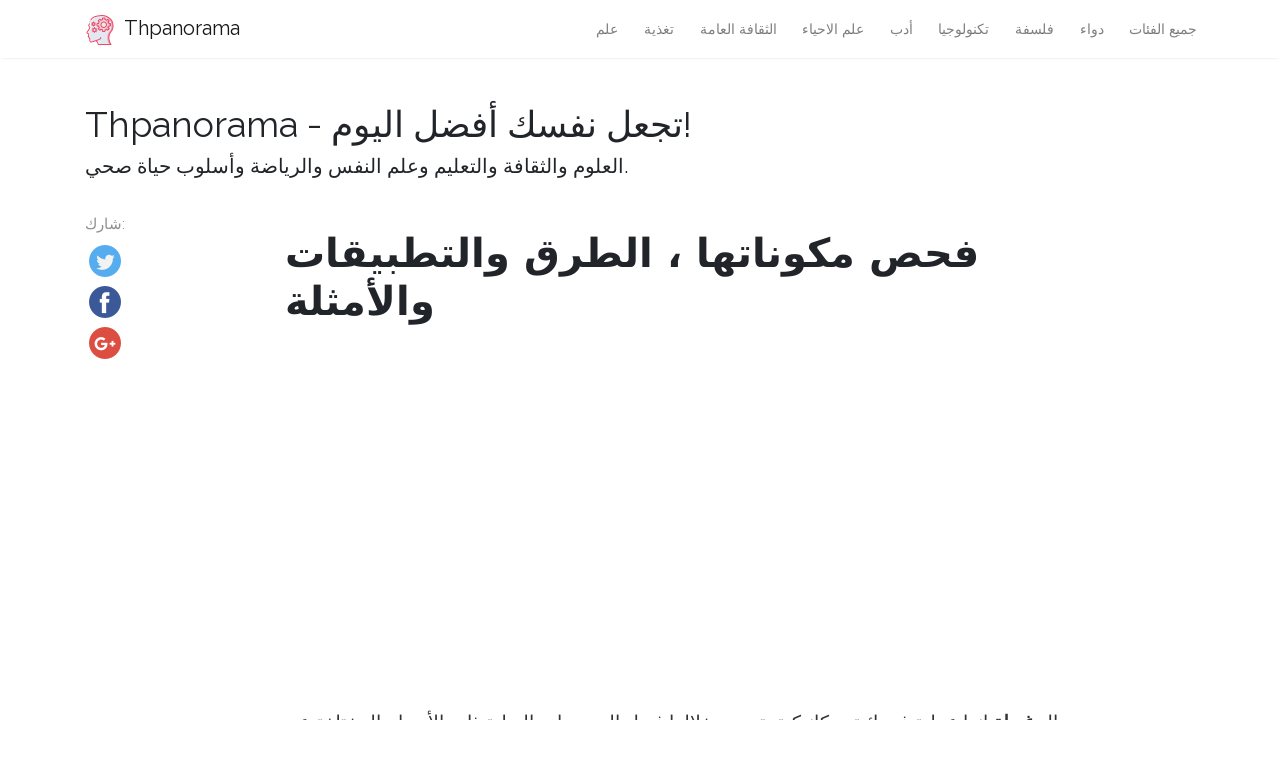

--- FILE ---
content_type: text/html
request_url: https://ar.thpanorama.com/articles/qumica/tamizado-en-qu-consiste-mtodos-aplicaciones-y-ejemplos.html
body_size: 7805
content:
<!DOCTYPE html>
<html lang="ar">
<head>
<meta charset="UTF-8">
<meta name="viewport" content="width=device-width, initial-scale=1, shrink-to-fit=no">

<base href="/">
    
<link rel="icon" href="//ar.thpanorama.com/img/favicon.ico">

<link href="https://fonts.googleapis.com/css?family=Raleway" rel="stylesheet">
    
<title>فحص مكوناتها ، الطرق والتطبيقات والأمثلة / كيمياء | Thpanorama - تجعل نفسك أفضل اليوم!</title>
<meta property="og:title" content="فحص مكوناتها ، الطرق والتطبيقات والأمثلة / كيمياء" />
<meta property="og:locale" content="ar" />
<meta name="description" content="الغربلة عبارة عن عملية فيزيائية ميكانيكية يتم من خلالها فصل الجزيئات الصلبة ذات الأحجام المختلفة عن طريق تمريرها عبر غربال. المنخل هو أداة لها مسام عمومًا متساوية في الحجم على سطحها." />
<meta property="og:description" content="الغربلة عبارة عن عملية فيزيائية ميكانيكية يتم من خلالها فصل الجزيئات الصلبة ذات الأحجام المختلفة عن طريق تمريرها عبر غربال. المنخل هو أداة لها مسام عمومًا متساوية في الحجم على سطحها." />
<link rel="canonical" href="https://ar.thpanorama.com/articles/qumica/tamizado-en-qu-consiste-mtodos-aplicaciones-y-ejemplos.html" />
<meta property="og:url" content="https://ar.thpanorama.com/articles/qumica/tamizado-en-qu-consiste-mtodos-aplicaciones-y-ejemplos.html" />
<meta property="og:site_name" content="Thpanorama - تجعل نفسك أفضل اليوم!" />
<meta property="og:image" content="//ar.thpanorama.com/img/images_2/tamizado-en-qu-consiste-mtodos-aplicaciones-y-ejemplos_2.jpg" />
<meta property="og:type" content="article" />
    
    
<link href="css/main.css" rel="stylesheet">
<link rel="stylesheet" href="css/flags.css">
    





<script async src="https://pagead2.googlesyndication.com/pagead/js/adsbygoogle.js?client=ca-pub-9873084471098856" crossorigin="anonymous"></script>




</head>
    



    

<body class="layout-post">
          

<nav class="navbar navbar-expand-lg navbar-light bg-white fixed-top mediumnavigation nav-down" style="top: 0px;">
    
    <div class="container pr-0">    
    
    <a class="navbar-brand" href="/">
    <img src="//ar.thpanorama.com/img/thought.svg">
    Thpanorama
    </a>
  
    <button class="navbar-toggler" type="button" data-toggle="collapse" data-target="#navbarMediumish" aria-controls="navbarSupportedContent" aria-expanded="false" aria-label="Toggle navigation">
    <span class="navbar-toggler-icon"></span>
    </button>
    
    
    <div class="collapse navbar-collapse" id="navbarMediumish">
       
        
            <ul class="navbar-nav ml-auto">
                
                

<li class="nav-item"> <a class="nav-link" href="articles/ciencia">علم</a></li>
<li class="nav-item"> <a class="nav-link" href="articles/nutricin">تغذية</a></li>
<li class="nav-item"> <a class="nav-link" href="articles/cultura-general">الثقافة العامة</a></li>
<li class="nav-item"> <a class="nav-link" href="articles/biologa">علم الاحياء</a></li>
<li class="nav-item"> <a class="nav-link" href="articles/literatura">أدب</a></li>
<li class="nav-item"> <a class="nav-link" href="articles/tecnologa">تكنولوجيا</a></li>
<li class="nav-item"> <a class="nav-link" href="articles/filosofa">فلسفة</a></li>

<li class="nav-item"> <a class="nav-link" href="articles/medicina">دواء</a></li>

<li class="nav-item">
<a class="nav-link" href="/categories.html">جميع الفئات</a>
</li>
                
                
            </ul>		
  

    </div>
        
    </div>
</nav>
    
<div class="site-content">   
    <div class="container">
 
    <div>

    </div>
    
    <div class="mainheading">
        <div class="sitetitle">Thpanorama - تجعل نفسك أفضل اليوم!</div>
        <p class="lead">
            العلوم والثقافة والتعليم وعلم النفس والرياضة وأسلوب حياة صحي.
        </p>
    </div>

    
<div class="main-content">

<div class="container">
	<div class="row">

		<div class="col-md-2 pl-0">            
           <div class="share">
    <p>
        شارك:
    </p>
    <ul>
        <li class="ml-1 mr-1">
        <a target="_blank" href="https://twitter.com/intent/tweet?text=فحص مكوناتها ، الطرق والتطبيقات والأمثلة / كيمياء;url=https://ar.thpanorama.com/articles/qumica/tamizado-en-qu-consiste-mtodos-aplicaciones-y-ejemplos.html" onclick="window.open(this.href, 'twitter-share', 'width=550,height=235');return false;">
        <img class="share-icon" src="//ar.thpanorama.com/img/twitter.png">
        </a>
        </li>
        
        <li class="ml-1 mr-1">
        <a target="_blank" href="https://facebook.com/sharer.php?u=https://ar.thpanorama.com/articles/qumica/tamizado-en-qu-consiste-mtodos-aplicaciones-y-ejemplos.html" onclick="window.open(this.href, 'facebook-share', 'width=550,height=435');return false;">
            <img class="share-icon" src="//ar.thpanorama.com/img/facebook.png">
        </a>
        </li>
        
        <li class="ml-1 mr-1">
        <a target="_blank" href="https://plus.google.com/share?url=https://ar.thpanorama.com/articles/qumica/tamizado-en-qu-consiste-mtodos-aplicaciones-y-ejemplos.html" onclick="window.open(this.href, 'facebook-google', 'width=550,height=435');return false;">
            <img class="share-icon" src="//ar.thpanorama.com/img/google-plus.png">
        </a>
        </li>
        
    </ul>
    	
            </div>  
</div>
		
     
        
        
		<div class="col-md-9 flex-first flex-md-unordered">
			<div class="mainheading">
		
                
                
				<h1 class="posttitle">فحص مكوناتها ، الطرق والتطبيقات والأمثلة</h1> 
                
            </div>
            
            

            <br>

            

            <br>

			<div class="article-post">

<p>ال <strong>غربلة</strong> إنها عملية فيزيائية ميكانيكية يتم من خلالها فصل الجسيمات الصلبة ذات الأحجام المختلفة عن طريق تمريرها عبر غربال. الغربال هي أداة لها مسام متساوية في الحجم على سطحها.</p><p>تبقى جزيئات أكبر من ثقب المسام أو الغربال في الغربال ؛ بينما الأصغر ، بأقطار أصغر من المسام ، تمر بحرية عبر السطح.</p> <img src="//ar.thpanorama.com/img/images_2/tamizado-en-qu-consiste-mtodos-aplicaciones-y-ejemplos.jpg"><p>بالإضافة إلى الغربال ، يُعرف هذا الجهاز أو الأداة أيضًا باسم مصفاة أو غربال أو غربال أو مرشح. في الواقع ، كلمة "colador" مشتقة من اللاتينية "<em>كولوم</em>"وهو ما يعني غربال.</p><p>غربال يمكن أن تكون مصنوعة من المعدن والبلاستيك والسيليكون والسيراميك. ويمكن أن يكون شاشة ، شبكة أو شبكة المنسوجة. حجم مسام الغربال متغير ، وسيعتمد على طبيعة وحجم الجسيمات التي سيتم فصلها..</p><p>هناك غربال أو مصافي أو أدوات منزلية بسيطة بأحجام مختلفة تستخدم لفصل أو تهوية دقيق القمح.</p><p>مع المصافي أو المرشحات التي تعمل مثل الغربال ، يتم فصل المنتجات الصلبة الموجودة في السوائل. كما هو الحال في تحضير القهوة ، أو تسييلها وتصفيتها بعصير الجوافة لإزالة البذور.</p><p>في الصناعات الغذائية والصيدلانية والكيميائية ، يعد الفرز جزءًا أساسيًا من الإنتاج ومراقبة الجودة لمنتجات البودرة والحبوب.</p><p>في مجال البناء ، يستخدم النخل لأداء فصل الرمال ، والقضاء على الجزيئات الكبيرة. كما أنها تستخدم في دراسة بنية التربة ، وتحديد حجم الجزيئات التي تتكون منها.</p><p>مؤشر</p><ul><li>1 ما هو النخل؟?<ul><li>1.1 العملية</li><li>1.2 الكفاءة وجوانب الصلبة</li><li>1.3 اعتبارات العملية</li></ul></li><li>2 أنواع الانفصال<ul><li>2.1 الفحص الجاف</li><li>2.2 الفحص الرطب</li></ul></li><li>3 أنواع الأسطح المستخدمة</li><li>4 أنواع المعدات المستخدمة في هذه التقنية<ul><li>4.1 شبكات</li><li>4.2 الطبول</li><li>4.3 شاشات مع الإثارة الميكانيكية</li><li>4.4 شاشات الاهتزاز </li></ul></li><li>5 تطبيقات</li><li>6 أمثلة</li><li>7 المراجع</li></ul><h2><strong><u>ما هو غربلة?</u></strong></h2><p><img src="//ar.thpanorama.com/img/images_2/tamizado-en-qu-consiste-mtodos-aplicaciones-y-ejemplos_2.jpg"></p><h3><strong>عملية</strong></h3><p>الغربلة عبارة عن طريقة ميكانيكية فيزيائية يمكن من خلالها فصل الجزيئات الصلبة الموجودة في مخاليط غير متجانسة.</p><p>عن طريق إجراء بسيط أو بسيط ، يتم الاحتفاظ بأكبر جزيئات الخليط على سطح المنخل. فقط الجسيمات التي قطرها أصغر من ثقوب أو ثقوب غربال تمر عبر هذا الصك.</p> <p>لكي تتم عملية الغربلة ، يجب أن يكون هناك بعض الحركة بين الخليط الذي يجب فصله وسطح المنخل. وبالتالي ، يتم إنشاء الصدف بين المسام أو الثقوب في الغربال مع الجزيئات التي يمكن أن تمر عبرها.</p><p>الهدف من الفحص هو إجراء فصل الجسيمات الصلبة وفقًا لحجمها. من خلال تطبيق عملية غربلة واحدة ، سيتم فصل الخليط إلى كسرين أكثر تجانسًا.</p><p>يوجد جزء من الجزيئات المحتفظ بها على سطح المنخل يعرف باسم الكسر الخشن أو الرفض ؛ والكسر الذي يمر عبر الثقوب نفسها ، ودعا غرامة أو غربلة الكسر.</p><h3><strong>الكفاءة وجوانب الصلبة</strong></h3><p>يمكن اعتبار غربلة فعالة في الوقت نفسه يسمح لتحقيق أكبر فصل للخليط.</p><p>من أجل تنفيذ عملية الغربلة ، من المهم مراعاة طبيعة الخليط المراد غربله. اختيار سطح الغربلة ، ميل الغربال ، حركة نفسه ، وقت الغربلة ، من بين جوانب أخرى.</p><p>يمكن أن يكون شكل الجزيئات الصلبة المراد فصلها كرويًا أو حويضيًا أو ليفيًا. تميل الجسيمات الكروية بشكل عام إلى أن يكون لها فصل أو غربلة أفضل من تلك الجزيئات الليفية.</p><p>هناك جزيئات تميل إلى تكوين مجاميع أو كتل ، تعامل كجزيئات أكبر: كما في حالة الدقيق.</p><p>عند غربلة الدقيق ، من خلال الاحتكاك بين الجزيئات ، يتم التراجع عن المجاميع أو الكتل التي يمكن أن توجد في الخليط. تبقى المكونات الأكبر من الدقيق ، مثل النخالة ، في الغربال أثناء عملية النخل.</p><h3><strong>اعتبارات العملية</strong></h3><p>يمكن زيادة فرصة أو احتمال النخل في عملية النخل مع مراعاة العديد من المتغيرات. يكون ميل سطح الشاشة أمرًا مهمًا: فهناك ميل مثالي وفقًا لحجم وسطح الجزيئات.</p><p>بشكل عام ، يتم النخل بالجاذبية. تمر الجزيئات الصغيرة بحرية عبر سطح المنخل. يزداد غربلة إذا تعرض سطح الغربال لنوع معين من الحركة ، من بين عوامل أخرى.</p><p>على المستوى الصناعي ، هناك عمليات تأخذ هذه الجوانب في الحسبان وتتسبب في فرض الجزيئات عبر الغربال. في كثير من الأحيان يستخدمون معدات الفحص مع الحركة على سطح الشاشة لتحسين النتيجة.</p><h2><strong><u>أنواع الانفصال</u></strong></h2><p>يتم إجراء تصنيف النخل اعتمادًا على رطوبة الخليط المراد فصله ؛ يمكن غربله عن طريق الجاف أو الرطب.</p><h3><strong>النخل الجاف</strong></h3><p>وهي مصنوعة لتلك الخلائط من الجزيئات التي بطبيعتها تحتوي على رطوبة قليلة أو معدومة. يشير أيضًا إلى فحص المواد أو مخاليط الجسيمات التي سبق أن خضعت لعمليات التجفيف.</p><p>هذا النوع من النخل أكثر تواترا ، ويستخدم في المنتجات التي تباع في مسحوق جاف.</p><h3><strong>النخل الرطب</strong></h3><p>في هذا النوع من النخل ، تتم إضافة الماء أو السوائل الأخرى إلى الخليط. يتم ذلك من أجل تسهيل سحب أو مرور الجزيئات الدقيقة خلال الغربال.</p><p>النخل الذي تقوم به هذه الطريقة أو عن طريق أكثر فعالية. ولكن بشكل عام هو الأقل استخداما. عند استخدام هذا النوع من النخل في المنتجات التي يكون عرضها التقديمي جافًا ، فإنها تتطلب التجفيف بعد النخل.</p><h2><strong><u>أنواع الأسطح المستخدمة</u></strong></h2><p>من المهم أن تفكر في فتح أو قطر الضوء أو المسام لسطح الشاشة. هناك شبكات معدنية توفر فتحات كبيرة يصل طولها إلى 1 ميكرون (1μ). يعتمد حجم وشكل المسام على لحمة أو تشوه النسيج ، أو قضبان أو ألواح الغربال.</p><p>قد تشمل أنواع الأسطح التي تصنع بها المناخل الأقمشة المعدنية أو الحريرية أو البلاستيكية. يمكن صنعها في صفائح معدنية مثقبة وشبكات قضبان معدنية وأسلاك وبلاستيك وحتى خيزران.</p><p>من بين المعادن التي تستخدم مع تردد أكبر هي الفولاذ المقاوم للصدأ.</p><h2><strong><u>أنواع المعدات المستخدمة في هذه التقنية</u></strong></h2><p>تتنوع المعدات التي يتم بها إجراء غربلة ؛ تشمل شبكات ، براميل ، المناخل مع الانفعالات الميكانيكية ، والاهتزاز وتتأرجح.</p><p>يمكن تصنيف الآلات أو الآلات أو المعدات حسب ما إذا كان سطح الشاشة يعرض الحركة أم لا. بناءً على هذا المعيار ، يمكن أن تكون المعدات ثابتة أو متحركة.</p> <p>ومن بين الأجهزة الثابتة تلك المعدات التي لا يزال سطح المنخل ثابتًا. ومن بين هذه المناخل غرابيل من الشوايات المائلة ، والقضبان الثابتة وتلك التي تشكلها الأقمشة المعدنية بشكل عام أيضًا ثابتة ، وغيرها..</p><p>من بين المصنّفة على أنها جوال هي المناخل التي لها حركات متبادلة ، حركات تذبذبية ، دوّارة ، اهتزازية.</p><p>غربلة يمكن أن تكون واحدة ، مزدوجة أو متعددة. هناك العديد من أنظمة الفحص: بشكل متوازي أو متناسق ، في سلسلة أو سلسلة.</p><p>فيما يلي وصف موجز لبعض المعدات أو آلات الغربلة أو الغربلة المستخدمة بشكل متكرر.</p><h3><strong>شبكات</strong></h3><p>يتكون من قضبان فولاذية بمسافات محددة مسبقًا ، تستخدم لفحص الصخور أو المعادن قبل سحقها.</p><p>يمكن أن تكون الشبكات ثابتة ، أي أنها لا تزال ثابتة ولا تحتاج إلى أي آلية لجعلها تتحرك ؛ أو اهتزازي ، والذي يؤدي عملية الفرز بحركة أمامية وخلفية أو دائرية ، وبالتالي يحتاج إلى قوة ميكانيكية.</p><h3><strong>الطبول</strong></h3><p>تشكلت بواسطة إطار أسطواني مفتوح في النهايات ، فإنها تحيط بقطعة قماش سلكية أو لوحات مع ثقوب قطرها معين. هناك براميل للاستخدام اليدوي ، وأخرى يمكن تدويرها صناعيا.</p><h3><strong>شاشات مع الانفعالات الميكانيكية</strong></h3><p>يتكون عادةً من إطار مستطيل يحمل قطعة قماش أو شبكة سلكية أو لوحة مثقبة. يميل هذا الغربال قليلاً ، بدعم من الينابيع المرنة التي تسمح بالتحريض.</p><h3><strong>شاشات تهتز </strong></h3><p>يطبعون إلى عملية الفحص بسرعة أكبر ويقدمون أداءً أكبر في اختيار الجزيئات حسب الحجم. هناك المناخل مع الاهتزاز الميكانيكية وغيرها مع الاهتزاز الكهربائي.</p><p>هناك مجموعة متنوعة من المناخل: الدوران الأفقي أو العمودي ، وشاشات الحركة المتذبذبة ، والاهتزاز الكهرومغناطيسي ، والمناخل الطاردة المركزية ، وغيرها..</p><h2><strong><u>تطبيقات</u></strong></h2> <img src="//ar.thpanorama.com/img/images_2/tamizado-en-qu-consiste-mtodos-aplicaciones-y-ejemplos_3.jpg"><p>-في مجال البناء ، يستخدم الفرز لفصل الرمال ، وتحديدا في صناعة الأسمنت. هذه العملية ضرورية لتقييم توزيع حجم الجسيمات للمواد الحبيبية. يسمى هذا الإجراء التدرج وهو مفيد جدًا في الهندسة المدنية.</p><p>-في مختبرات دراسة التربة ، تستخدم المناخل بحجم المسام المتدرجة. تسمح هذه الشاشات بفصل ودراسة المكونات المختلفة للتربة بناءً على حجم مكوناتها.</p><p>-هناك تنوع كبير في أنظمة الترشيح التي تعمل مع مبدأ النخل لفصل الجزيئات الصلبة عن الوسائط السائلة.</p><p>-على المستوى الصناعي ، توجد مرشحات تصفية مزدوجة أو مزدوجة يتم إدخالها على طول أنابيب المياه أو الوقود أو الزيت. تسمح هذه المرشحات المزدوجة ، أو السلة المزدوجة ، بإزالة الجزيئات الملوثة من نظام هذه السوائل عن طريق النخل المزدوج.</p> <p>-في صناعة الأغذية ، تشكل عملية الغربلة مراقبة الجودة التي ستسمح بتسويق المنتج. للحصول على مواد ناعمة أثناء تحضير الأطعمة مثل الصلصات ، يتم استخدام النخل والحساء.</p><p>-يستخدم غربلة أيضا لتزيين الحلويات عن طريق رش ، على سبيل المثال ، مسحوق السكر ، ومسحوق الكاكاو ، من بين أمور أخرى..</p><h2><strong><u>أمثلة</u></strong></h2><p>-أحد الأمثلة على النخل هي تلك المطبقة على فصل دقيق القمح قبل صنع الكعكة. من خلال غربال محلي الصنع يتم تمرير دقيق القمح من أجل الاحتفاظ بالكتل أو بعض الجزيئات الغريبة.</p><p>-هناك العديد من المنتجات الغذائية التي يتم فحصها على المستوى الصناعي ، مثل السميد ودقيق الذرة والحبوب وغيرها..</p><p>-في المختبرات التي تُجرى فيها دراسة بنية التربة ، يُستخدم النخل في القياس الحبيبي. مع هذه التقنية يتم وضع منحنيات الحبيبية التي تتيح لهم معرفة حجم الجزيئات التي تشكل التربة.</p><p>-تستخدم المصافي أو الأوعية الكبيرة مع الثقوب أيضًا في غربلة المعكرونة أو الخضار أو الأرز. يتم غربلة الكوكتيلات من خلال المصافي لإزالة الجليد من المشروبات.</p><p>-يتم استخدام النخل المزدوج أو المتعدد على مستوى معالجة المياه ، ويفصل المواد الصلبة الموجودة في مياه الصرف. أولاً يتم النخل للعناصر السميكة ولاحقًا بالنسبة للجزيئات الدقيقة.</p><h2><strong>مراجع</strong></h2><ol><li>مكتب براءات الاختراع الأوروبي. (2018). B07B. [PDF]. تم الاسترجاع من: cooperativepatentclassification.org</li><li>Retsch GmbH. (2018). تحليل المنخل. تم الاسترجاع من: retsch.com</li><li>أخذ العينات وإعداد العينات. (بدون تاريخ). الموضوع 4: الفواصل الميكانيكية. [PDF]. تم الاسترجاع من: laboratoriosuperior.files.wordpress.com</li><li>ويكيبيديا. (2018). غربال. تم الاسترجاع من: en.wikipedia.org</li><li>العلم كويست (بدون تاريخ). فصل الخلائط. [PDF]. تم الاسترجاع من: wiley.com</li></ol>


            </div>
            

            

            <br>

			<div class="after-post-tags">
                
				<ul class="tags">
                    
                    
                    <li>
                     <a href="articles/qumica">كيمياء</a>
                    </li>
                    
				</ul>
			</div>
            
            <div class="row PageNavigation d-flex justify-content-between font-weight-bold">
            
            <a class="prev d-block col-md-6" href="/articles/entretenimiento/tamen-di-gushi-historia-personajes-principales-y-curiosidades.html"> « تامين دي جوشي التاريخ والشخصيات الرئيسية والفضول</a>
            
            
            
            <a class="next d-block col-md-6 text-lg-right" href="/articles/trastornos-mentalespsicopatologa/tanatofobia-sntomas-causas-consecuencias-tratamientos.html">أعراض تانوفوفوبيا ، أسبابها ، عواقبها ، علاجاتها » </a>
            

            <div class="clearfix"></div>
            </div>

		</div>

	</div>
</div>


    
</div>
    

</div>
</div>


<footer class="footer">
    <div class="site-langs-list">
        <ul>
            <li class="site-lang"><a href="https://www.thpanorama.com"><i class="flag flag-FR"></i></a></li>
            <li class="site-lang"><a href="https://ro.thpanorama.com"><i class="flag flag-RO"></i></a></li>
            <li class="site-lang"><a href="https://de.thpanorama.com"><i class="flag flag-DE"></i></a></li>
            <li class="site-lang"><a href="https://it.thpanorama.com"><i class="flag flag-IT"></i></a></li>
            <li class="site-lang"><a href="https://pt.thpanorama.com"><i class="flag flag-PT"></i></a></li>

            <li class="site-lang site-lang-flag-MY"><a href="https://ms.thpanorama.com/articles/qumica/tamizado-en-qu-consiste-mtodos-aplicaciones-y-ejemplos.html"><i class="flag flag-MY"></i></a></li>
            <li class="site-lang site-lang-flag-AE"><a href="https://ar.thpanorama.com/articles/qumica/tamizado-en-qu-consiste-mtodos-aplicaciones-y-ejemplos.html"><i class="flag flag-AE"></i></a></li>
            <li class="site-lang site-lang-flag-BG"><a href="https://bg.thpanorama.com/articles/qumica/tamizado-en-qu-consiste-mtodos-aplicaciones-y-ejemplos.html"><i class="flag flag-BG"></i></a></li>
            <li class="site-lang site-lang-flag-CZ"><a href="https://cs.thpanorama.com/articles/qumica/tamizado-en-qu-consiste-mtodos-aplicaciones-y-ejemplos.html"><i class="flag flag-CZ"></i></a></li>
            <li class="site-lang site-lang-flag-DK"><a href="https://da.thpanorama.com/articles/qumica/tamizado-en-qu-consiste-mtodos-aplicaciones-y-ejemplos.html"><i class="flag flag-DK"></i></a></li>          
            <li class="site-lang site-lang-flag-GR"><a href="https://el.thpanorama.com/articles/qumica/tamizado-en-qu-consiste-mtodos-aplicaciones-y-ejemplos.html"><i class="flag flag-GR"></i></a></li>
            <li class="site-lang site-lang-flag-EE"><a href="https://et.thpanorama.com/articles/qumica/tamizado-en-qu-consiste-mtodos-aplicaciones-y-ejemplos.html"><i class="flag flag-EE"></i></a></li>
            <li class="site-lang site-lang-flag-FI"><a href="https://fi.thpanorama.com/articles/qumica/tamizado-en-qu-consiste-mtodos-aplicaciones-y-ejemplos.html"><i class="flag flag-FI"></i></a></li>
            <li class="site-lang site-lang-flag-IL"><a href="https://he.thpanorama.com/articles/qumica/tamizado-en-qu-consiste-mtodos-aplicaciones-y-ejemplos.html"><i class="flag flag-IL"></i></a></li>
            <li class="site-lang site-lang-flag-IN"><a href="https://hi.thpanorama.com/articles/qumica/tamizado-en-qu-consiste-mtodos-aplicaciones-y-ejemplos.html"><i class="flag flag-IN"></i></a></li>
            <li class="site-lang site-lang-flag-HR"><a href="https://hr.thpanorama.com/articles/qumica/tamizado-en-qu-consiste-mtodos-aplicaciones-y-ejemplos.html"><i class="flag flag-HR"></i></a></li>
            <li class="site-lang site-lang-flag-HU"><a href="https://hu.thpanorama.com/articles/qumica/tamizado-en-qu-consiste-mtodos-aplicaciones-y-ejemplos.html"><i class="flag flag-HU"></i></a></li>
            <li class="site-lang site-lang-flag-JP"><a href="https://ja.thpanorama.com/articles/qumica/tamizado-en-qu-consiste-mtodos-aplicaciones-y-ejemplos.html"><i class="flag flag-JP"></i></a></li>
            <li class="site-lang site-lang-flag-KR"><a href="https://ko.thpanorama.com/articles/qumica/tamizado-en-qu-consiste-mtodos-aplicaciones-y-ejemplos.html"><i class="flag flag-KR"></i></a></li>
            <li class="site-lang site-lang-flag-LT"><a href="https://lt.thpanorama.com/articles/qumica/tamizado-en-qu-consiste-mtodos-aplicaciones-y-ejemplos.html"><i class="flag flag-LT"></i></a></li>
            <li class="site-lang site-lang-flag-LV"><a href="https://lv.thpanorama.com/articles/qumica/tamizado-en-qu-consiste-mtodos-aplicaciones-y-ejemplos.html"><i class="flag flag-LV"></i></a></li>
            <li class="site-lang site-lang-flag-NL"><a href="https://nl.thpanorama.com/articles/qumica/tamizado-en-qu-consiste-mtodos-aplicaciones-y-ejemplos.html"><i class="flag flag-NL"></i></a></li>
            <li class="site-lang site-lang-flag-NO"><a href="https://no.thpanorama.com/articles/qumica/tamizado-en-qu-consiste-mtodos-aplicaciones-y-ejemplos.html"><i class="flag flag-NO"></i></a></li>
            <li class="site-lang site-lang-flag-PL"><a href="https://pl.thpanorama.com/articles/qumica/tamizado-en-qu-consiste-mtodos-aplicaciones-y-ejemplos.html"><i class="flag flag-PL"></i></a></li>
            <li class="site-lang site-lang-flag-RU"><a href="https://ru.thpanorama.com/articles/qumica/tamizado-en-qu-consiste-mtodos-aplicaciones-y-ejemplos.html"><i class="flag flag-RU"></i></a></li>
            <li class="site-lang site-lang-flag-SK"><a href="https://sk.thpanorama.com/articles/qumica/tamizado-en-qu-consiste-mtodos-aplicaciones-y-ejemplos.html"><i class="flag flag-SK"></i></a></li>
            <li class="site-lang site-lang-flag-SI"><a href="https://sl.thpanorama.com/articles/qumica/tamizado-en-qu-consiste-mtodos-aplicaciones-y-ejemplos.html"><i class="flag flag-SI"></i></a></li>
            <li class="site-lang site-lang-flag-RS"><a href="https://sr.thpanorama.com/articles/qumica/tamizado-en-qu-consiste-mtodos-aplicaciones-y-ejemplos.html"><i class="flag flag-RS"></i></a></li>
            <li class="site-lang site-lang-flag-SE"><a href="https://sv.thpanorama.com/articles/qumica/tamizado-en-qu-consiste-mtodos-aplicaciones-y-ejemplos.html"><i class="flag flag-SE"></i></a></li>
            <li class="site-lang site-lang-flag-TH"><a href="https://th.thpanorama.com/articles/qumica/tamizado-en-qu-consiste-mtodos-aplicaciones-y-ejemplos.html"><i class="flag flag-TH"></i></a></li>          
            <li class="site-lang site-lang-flag-TR"><a href="https://tr.thpanorama.com/articles/qumica/tamizado-en-qu-consiste-mtodos-aplicaciones-y-ejemplos.html"><i class="flag flag-TR"></i></a></li>
            <li class="site-lang site-lang-flag-UA"><a href="https://ua.thpanorama.com/articles/qumica/tamizado-en-qu-consiste-mtodos-aplicaciones-y-ejemplos.html"><i class="flag flag-UA"></i></a></li>
            <li class="site-lang site-lang-flag-VN"><a href="https://vi.thpanorama.com/articles/qumica/tamizado-en-qu-consiste-mtodos-aplicaciones-y-ejemplos.html"><i class="flag flag-VN"></i></a></li>   
            <li class="site-lang site-lang-flag-ID"><a href="https://id.thpanorama.com/articles/qumica/tamizado-en-qu-consiste-mtodos-aplicaciones-y-ejemplos.html"><i class="flag flag-ID"></i></a></li>          
        </ul>
    </div>
    <div class="container">
        <div class="row">
            <div class="col-md-6 col-sm-6 text-center text-lg-left">
                 <a href="https://ar.thpanorama.com">ar.thpanorama.com</a> © <script>
                    var currentTime = new Date();
                    var year = currentTime.getFullYear();

                    document.write(year);
            </script> 
            </div>
            <div class="col-md-6 col-sm-6 text-center text-lg-right">    
                <span>Thpanorama - تجعل نفسك أفضل اليوم!</span>
            </div>
        </div>
    </div>
</footer>

   
</div> 


    
<script src="js/jquery.min.js"></script>
    
<script src="js/bootstrap.min.js"></script>



<script defer src="https://static.cloudflareinsights.com/beacon.min.js/vcd15cbe7772f49c399c6a5babf22c1241717689176015" integrity="sha512-ZpsOmlRQV6y907TI0dKBHq9Md29nnaEIPlkf84rnaERnq6zvWvPUqr2ft8M1aS28oN72PdrCzSjY4U6VaAw1EQ==" data-cf-beacon='{"version":"2024.11.0","token":"fe0a30ad39cf40088bb2ba4f7e1a07c2","r":1,"server_timing":{"name":{"cfCacheStatus":true,"cfEdge":true,"cfExtPri":true,"cfL4":true,"cfOrigin":true,"cfSpeedBrain":true},"location_startswith":null}}' crossorigin="anonymous"></script>
</body>
</html>


--- FILE ---
content_type: text/html; charset=utf-8
request_url: https://www.google.com/recaptcha/api2/aframe
body_size: 265
content:
<!DOCTYPE HTML><html><head><meta http-equiv="content-type" content="text/html; charset=UTF-8"></head><body><script nonce="9Mmb5Y86bPgMVnOe9iSeLA">/** Anti-fraud and anti-abuse applications only. See google.com/recaptcha */ try{var clients={'sodar':'https://pagead2.googlesyndication.com/pagead/sodar?'};window.addEventListener("message",function(a){try{if(a.source===window.parent){var b=JSON.parse(a.data);var c=clients[b['id']];if(c){var d=document.createElement('img');d.src=c+b['params']+'&rc='+(localStorage.getItem("rc::a")?sessionStorage.getItem("rc::b"):"");window.document.body.appendChild(d);sessionStorage.setItem("rc::e",parseInt(sessionStorage.getItem("rc::e")||0)+1);localStorage.setItem("rc::h",'1768573376791');}}}catch(b){}});window.parent.postMessage("_grecaptcha_ready", "*");}catch(b){}</script></body></html>

--- FILE ---
content_type: text/css
request_url: https://ar.thpanorama.com/css/main.css
body_size: 32959
content:

*, *::after, *::before { box-sizing: border-box; }
html { font-family: sans-serif; line-height: 1.15; }
article, aside, figcaption, figure, footer, header, hgroup, main, nav, section { display: block; }
body { margin: 0px; font-family: 'Raleway', sans-serif; font-size: 1rem; font-weight: 400; line-height: 1.5; color: rgb(33, 37, 41); text-align: left; background-color: rgb(255, 255, 255); }
[tabindex="-1"]:focus { outline: 0px none !important; }
hr { box-sizing: content-box; height: 0px; overflow: visible; }
h1, h2, h3, h4, h5, h6 { margin-top: 0px; margin-bottom: 0.5rem; }
p { margin-top: 0px; margin-bottom: 1rem; }
abbr[data-original-title], abbr[title] { text-decoration: underline dotted; cursor: help; border-bottom: 0px none; }
address { margin-bottom: 1rem; font-style: normal; line-height: inherit; }
dl, ol, ul { margin-top: 0px; margin-bottom: 1rem; }
ol ol, ol ul, ul ol, ul ul { margin-bottom: 0px; }
dt { font-weight: 700; }
dd { margin-bottom: 0.5rem; margin-left: 0px; }
blockquote { margin: 0px 0px 1rem; }
dfn { font-style: italic; }
b, strong { font-weight: bolder; }
small { font-size: 80%; }
sub, sup { position: relative; font-size: 75%; line-height: 0; vertical-align: baseline; }
sub { bottom: -0.25em; }
sup { top: -0.5em; }
a { color: rgb(0, 123, 255); text-decoration: none; background-color: transparent; }
a:hover { color: rgb(0, 86, 179); text-decoration: underline; }
a:not([href]):not([tabindex]) { color: inherit; text-decoration: none; }
a:focus:not([href]):not([tabindex]), a:hover:not([href]):not([tabindex]) { color: inherit; text-decoration: none; }
a:focus:not([href]):not([tabindex]) { outline: 0px none; }
code, kbd, pre, samp { font-family: SFMono-Regular,Menlo,Monaco,Consolas,"Liberation Mono","Courier New",monospace; font-size: 1em; }
pre { margin-top: 0px; margin-bottom: 1rem; overflow: auto; }
figure { margin: 0px 0px 1rem; }
img { vertical-align: middle; border-style: none; }
svg:not(:root) { overflow: hidden; }
table { border-collapse: collapse; }
caption { padding-top: 0.75rem; padding-bottom: 0.75rem; color: rgb(108, 117, 125); text-align: left; caption-side: bottom; }
th { text-align: inherit; }
label { display: inline-block; margin-bottom: 0.5rem; }
button { border-radius: 0px; }
button:focus { outline: 1px dotted; }
button, input, optgroup, select, textarea { margin: 0px; font-family: inherit; font-size: inherit; line-height: inherit; }
button, input { overflow: visible; }
button, select { text-transform: none; }
[type="reset"], [type="submit"], button, html [type="button"] {  }
[type="button"]::-moz-focus-inner, [type="reset"]::-moz-focus-inner, [type="submit"]::-moz-focus-inner, button::-moz-focus-inner { padding: 0px; border-style: none; }
input[type="checkbox"], input[type="radio"] { box-sizing: border-box; padding: 0px; }
input[type="date"], input[type="datetime-local"], input[type="month"], input[type="time"] {  }
textarea { overflow: auto; resize: vertical; }
fieldset { min-width: 0px; padding: 0px; margin: 0px; border: 0px none; }
legend { display: block; width: 100%; max-width: 100%; padding: 0px; margin-bottom: 0.5rem; font-size: 1.5rem; line-height: inherit; color: inherit; white-space: normal; }
progress { vertical-align: baseline; }
[type="search"] { outline-offset: -2px; }
output { display: inline-block; }
summary { display: list-item; cursor: pointer; }
template { display: none; }
[hidden] { display: none !important; }
.h1, .h2, .h3, .h4, .h5, .h6, h1, h2, h3, h4, h5, h6 { margin-bottom: 0.5rem; font-family: inherit; font-weight: 500; line-height: 1.2; color: inherit; }
.h1, h1 { font-size: 2.5rem; }
.h2, h2 { font-size: 2rem; }
.h3, h3 { font-size: 1.75rem; }
.h4, h4 { font-size: 1.5rem; }
.h5, h5 { font-size: 1.25rem; }
.h6, h6 { font-size: 1rem; }
.lead { font-size: 1.25rem; font-weight: 300; }
.display-1 { font-size: 6rem; font-weight: 300; line-height: 1.2; }
.display-2 { font-size: 5.5rem; font-weight: 300; line-height: 1.2; }
.display-3 { font-size: 4.5rem; font-weight: 300; line-height: 1.2; }
.display-4 { font-size: 3.5rem; font-weight: 300; line-height: 1.2; }
hr { margin-top: 1rem; margin-bottom: 1rem; border-width: 1px 0px 0px; border-style: solid none none; border-color: rgba(0, 0, 0, 0.1) currentcolor currentcolor; -moz-border-top-colors: none; -moz-border-right-colors: none; -moz-border-bottom-colors: none; -moz-border-left-colors: none; border-image: none; }
.small, small { font-size: 80%; font-weight: 400; }
.mark, mark { padding: 0.2em; background-color: rgb(252, 248, 227); }
.list-unstyled { padding-left: 0px; list-style: outside none none; }
.list-inline { padding-left: 0px; list-style: outside none none; }
.list-inline-item { display: inline-block; }
.list-inline-item:not(:last-child) { margin-right: 0.5rem; }
.initialism { font-size: 90%; text-transform: uppercase; }
.blockquote { margin-bottom: 1rem; font-size: 1.25rem; }
.blockquote-footer { display: block; font-size: 80%; color: rgb(108, 117, 125); }
.blockquote-footer::before { content: "— "; }
.img-fluid { max-width: 100%; height: auto; }
.img-thumbnail { padding: 0.25rem; background-color: rgb(255, 255, 255); border: 1px solid rgb(222, 226, 230); border-radius: 0.25rem; max-width: 100%; height: auto; }
.figure { display: inline-block; }
.figure-img { margin-bottom: 0.5rem; line-height: 1; }
.figure-caption { font-size: 90%; color: rgb(108, 117, 125); }
code { font-size: 87.5%; color: rgb(232, 62, 140); }
a > code { color: inherit; }
kbd { padding: 0.2rem 0.4rem; font-size: 87.5%; color: rgb(255, 255, 255); background-color: rgb(33, 37, 41); border-radius: 0.2rem; }
kbd kbd { padding: 0px; font-size: 100%; font-weight: 700; }
pre { display: block; font-size: 87.5%; color: rgb(33, 37, 41); }
pre code { font-size: inherit; color: inherit; word-break: normal; }
.pre-scrollable { max-height: 340px; overflow-y: scroll; }
.container { width: 100%; padding-right: 15px; padding-left: 15px; margin-right: auto; margin-left: auto; }
@media (min-width: 576px) {
  .container { max-width: 540px; }
}
@media (min-width: 768px) {
  .container { max-width: 720px; }
}
@media (min-width: 992px) {
  .container { max-width: 960px; }
}
@media (min-width: 1200px) {
  .container { max-width: 1140px; }
}
.container-fluid { width: 100%; padding-right: 15px; padding-left: 15px; margin-right: auto; margin-left: auto; }
.row { display: flex; flex-wrap: wrap; margin-right: -15px; margin-left: -15px; }
.no-gutters { margin-right: 0px; margin-left: 0px; }
.no-gutters > .col, .no-gutters > [class*="col-"] { padding-right: 0px; padding-left: 0px; }
.col, .col-1, .col-10, .col-11, .col-12, .col-2, .col-3, .col-4, .col-5, .col-6, .col-7, .col-8, .col-9, .col-auto, .col-lg, .col-lg-1, .col-lg-10, .col-lg-11, .col-lg-12, .col-lg-2, .col-lg-3, .col-lg-4, .col-lg-5, .col-lg-6, .col-lg-7, .col-lg-8, .col-lg-9, .col-lg-auto, .col-md, .col-md-1, .col-md-10, .col-md-11, .col-md-12, .col-md-2, .col-md-3, .col-md-4, .col-md-5, .col-md-6, .col-md-7, .col-md-8, .col-md-9, .col-md-auto, .col-sm, .col-sm-1, .col-sm-10, .col-sm-11, .col-sm-12, .col-sm-2, .col-sm-3, .col-sm-4, .col-sm-5, .col-sm-6, .col-sm-7, .col-sm-8, .col-sm-9, .col-sm-auto, .col-xl, .col-xl-1, .col-xl-10, .col-xl-11, .col-xl-12, .col-xl-2, .col-xl-3, .col-xl-4, .col-xl-5, .col-xl-6, .col-xl-7, .col-xl-8, .col-xl-9, .col-xl-auto { position: relative; width: 100%; min-height: 1px; padding-right: 15px; padding-left: 15px; }
.col { flex-basis: 0px; flex-grow: 1; max-width: 100%; }
.col-auto { flex: 0 0 auto; width: auto; max-width: none; }
.col-1 { flex: 0 0 8.33333%; max-width: 8.33333%; }
.col-2 { flex: 0 0 16.6667%; max-width: 16.6667%; }
.col-3 { flex: 0 0 25%; max-width: 25%; }
.col-4 { flex: 0 0 33.3333%; max-width: 33.3333%; }
.col-5 { flex: 0 0 41.6667%; max-width: 41.6667%; }
.col-6 { flex: 0 0 50%; max-width: 50%; }
.col-7 { flex: 0 0 58.3333%; max-width: 58.3333%; }
.col-8 { flex: 0 0 66.6667%; max-width: 66.6667%; }
.col-9 { flex: 0 0 75%; max-width: 75%; }
.col-10 { flex: 0 0 83.3333%; max-width: 83.3333%; }
.col-11 { flex: 0 0 91.6667%; max-width: 91.6667%; }
.col-12 { flex: 0 0 100%; max-width: 100%; }
.order-first { order: -1; }
.order-last { order: 13; }
.order-0 { order: 0; }
.order-1 { order: 1; }
.order-2 { order: 2; }
.order-3 { order: 3; }
.order-4 { order: 4; }
.order-5 { order: 5; }
.order-6 { order: 6; }
.order-7 { order: 7; }
.order-8 { order: 8; }
.order-9 { order: 9; }
.order-10 { order: 10; }
.order-11 { order: 11; }
.order-12 { order: 12; }
.offset-1 { margin-left: 8.33333%; }
.offset-2 { margin-left: 16.6667%; }
.offset-3 { margin-left: 25%; }
.offset-4 { margin-left: 33.3333%; }
.offset-5 { margin-left: 41.6667%; }
.offset-6 { margin-left: 50%; }
.offset-7 { margin-left: 58.3333%; }
.offset-8 { margin-left: 66.6667%; }
.offset-9 { margin-left: 75%; }
.offset-10 { margin-left: 83.3333%; }
.offset-11 { margin-left: 91.6667%; }
@media (min-width: 576px) {
  .col-sm { flex-basis: 0px; flex-grow: 1; max-width: 100%; }
  .col-sm-auto { flex: 0 0 auto; width: auto; max-width: none; }
  .col-sm-1 { flex: 0 0 8.33333%; max-width: 8.33333%; }
  .col-sm-2 { flex: 0 0 16.6667%; max-width: 16.6667%; }
  .col-sm-3 { flex: 0 0 25%; max-width: 25%; }
  .col-sm-4 { flex: 0 0 33.3333%; max-width: 33.3333%; }
  .col-sm-5 { flex: 0 0 41.6667%; max-width: 41.6667%; }
  .col-sm-6 { flex: 0 0 50%; max-width: 50%; }
  .col-sm-7 { flex: 0 0 58.3333%; max-width: 58.3333%; }
  .col-sm-8 { flex: 0 0 66.6667%; max-width: 66.6667%; }
  .col-sm-9 { flex: 0 0 75%; max-width: 75%; }
  .col-sm-10 { flex: 0 0 83.3333%; max-width: 83.3333%; }
  .col-sm-11 { flex: 0 0 91.6667%; max-width: 91.6667%; }
  .col-sm-12 { flex: 0 0 100%; max-width: 100%; }
  .order-sm-first { order: -1; }
  .order-sm-last { order: 13; }
  .order-sm-0 { order: 0; }
  .order-sm-1 { order: 1; }
  .order-sm-2 { order: 2; }
  .order-sm-3 { order: 3; }
  .order-sm-4 { order: 4; }
  .order-sm-5 { order: 5; }
  .order-sm-6 { order: 6; }
  .order-sm-7 { order: 7; }
  .order-sm-8 { order: 8; }
  .order-sm-9 { order: 9; }
  .order-sm-10 { order: 10; }
  .order-sm-11 { order: 11; }
  .order-sm-12 { order: 12; }
  .offset-sm-0 { margin-left: 0px; }
  .offset-sm-1 { margin-left: 8.33333%; }
  .offset-sm-2 { margin-left: 16.6667%; }
  .offset-sm-3 { margin-left: 25%; }
  .offset-sm-4 { margin-left: 33.3333%; }
  .offset-sm-5 { margin-left: 41.6667%; }
  .offset-sm-6 { margin-left: 50%; }
  .offset-sm-7 { margin-left: 58.3333%; }
  .offset-sm-8 { margin-left: 66.6667%; }
  .offset-sm-9 { margin-left: 75%; }
  .offset-sm-10 { margin-left: 83.3333%; }
  .offset-sm-11 { margin-left: 91.6667%; }
}
@media (min-width: 768px) {
  .col-md { flex-basis: 0px; flex-grow: 1; max-width: 100%; }
  .col-md-auto { flex: 0 0 auto; width: auto; max-width: none; }
  .col-md-1 { flex: 0 0 8.33333%; max-width: 8.33333%; }
  .col-md-2 { flex: 0 0 16.6667%; max-width: 16.6667%; }
  .col-md-3 { flex: 0 0 25%; max-width: 25%; }
  .col-md-4 { flex: 0 0 33.3333%; max-width: 33.3333%; }
  .col-md-5 { flex: 0 0 41.6667%; max-width: 41.6667%; }
  .col-md-6 { flex: 0 0 50%; max-width: 50%; }
  .col-md-7 { flex: 0 0 58.3333%; max-width: 58.3333%; }
  .col-md-8 { flex: 0 0 66.6667%; max-width: 66.6667%; }
  .col-md-9 { flex: 0 0 75%; max-width: 75%; }
  .col-md-10 { flex: 0 0 83.3333%; max-width: 83.3333%; }
  .col-md-11 { flex: 0 0 91.6667%; max-width: 91.6667%; }
  .col-md-12 { flex: 0 0 100%; max-width: 100%; }
  .order-md-first { order: -1; }
  .order-md-last { order: 13; }
  .order-md-0 { order: 0; }
  .order-md-1 { order: 1; }
  .order-md-2 { order: 2; }
  .order-md-3 { order: 3; }
  .order-md-4 { order: 4; }
  .order-md-5 { order: 5; }
  .order-md-6 { order: 6; }
  .order-md-7 { order: 7; }
  .order-md-8 { order: 8; }
  .order-md-9 { order: 9; }
  .order-md-10 { order: 10; }
  .order-md-11 { order: 11; }
  .order-md-12 { order: 12; }
  .offset-md-0 { margin-left: 0px; }
  .offset-md-1 { margin-left: 8.33333%; }
  .offset-md-2 { margin-left: 16.6667%; }
  .offset-md-3 { margin-left: 25%; }
  .offset-md-4 { margin-left: 33.3333%; }
  .offset-md-5 { margin-left: 41.6667%; }
  .offset-md-6 { margin-left: 50%; }
  .offset-md-7 { margin-left: 58.3333%; }
  .offset-md-8 { margin-left: 66.6667%; }
  .offset-md-9 { margin-left: 75%; }
  .offset-md-10 { margin-left: 83.3333%; }
  .offset-md-11 { margin-left: 91.6667%; }
}
@media (min-width: 992px) {
  .col-lg { flex-basis: 0px; flex-grow: 1; max-width: 100%; }
  .col-lg-auto { flex: 0 0 auto; width: auto; max-width: none; }
  .col-lg-1 { flex: 0 0 8.33333%; max-width: 8.33333%; }
  .col-lg-2 { flex: 0 0 16.6667%; max-width: 16.6667%; }
  .col-lg-3 { flex: 0 0 25%; max-width: 25%; }
  .col-lg-4 { flex: 0 0 33.3333%; max-width: 33.3333%; }
  .col-lg-5 { flex: 0 0 41.6667%; max-width: 41.6667%; }
  .col-lg-6 { flex: 0 0 50%; max-width: 50%; }
  .col-lg-7 { flex: 0 0 58.3333%; max-width: 58.3333%; }
  .col-lg-8 { flex: 0 0 66.6667%; max-width: 66.6667%; }
  .col-lg-9 { flex: 0 0 75%; max-width: 75%; }
  .col-lg-10 { flex: 0 0 83.3333%; max-width: 83.3333%; }
  .col-lg-11 { flex: 0 0 91.6667%; max-width: 91.6667%; }
  .col-lg-12 { flex: 0 0 100%; max-width: 100%; }
  .order-lg-first { order: -1; }
  .order-lg-last { order: 13; }
  .order-lg-0 { order: 0; }
  .order-lg-1 { order: 1; }
  .order-lg-2 { order: 2; }
  .order-lg-3 { order: 3; }
  .order-lg-4 { order: 4; }
  .order-lg-5 { order: 5; }
  .order-lg-6 { order: 6; }
  .order-lg-7 { order: 7; }
  .order-lg-8 { order: 8; }
  .order-lg-9 { order: 9; }
  .order-lg-10 { order: 10; }
  .order-lg-11 { order: 11; }
  .order-lg-12 { order: 12; }
  .offset-lg-0 { margin-left: 0px; }
  .offset-lg-1 { margin-left: 8.33333%; }
  .offset-lg-2 { margin-left: 16.6667%; }
  .offset-lg-3 { margin-left: 25%; }
  .offset-lg-4 { margin-left: 33.3333%; }
  .offset-lg-5 { margin-left: 41.6667%; }
  .offset-lg-6 { margin-left: 50%; }
  .offset-lg-7 { margin-left: 58.3333%; }
  .offset-lg-8 { margin-left: 66.6667%; }
  .offset-lg-9 { margin-left: 75%; }
  .offset-lg-10 { margin-left: 83.3333%; }
  .offset-lg-11 { margin-left: 91.6667%; }
}
@media (min-width: 1200px) {
  .col-xl { flex-basis: 0px; flex-grow: 1; max-width: 100%; }
  .col-xl-auto { flex: 0 0 auto; width: auto; max-width: none; }
  .col-xl-1 { flex: 0 0 8.33333%; max-width: 8.33333%; }
  .col-xl-2 { flex: 0 0 16.6667%; max-width: 16.6667%; }
  .col-xl-3 { flex: 0 0 25%; max-width: 25%; }
  .col-xl-4 { flex: 0 0 33.3333%; max-width: 33.3333%; }
  .col-xl-5 { flex: 0 0 41.6667%; max-width: 41.6667%; }
  .col-xl-6 { flex: 0 0 50%; max-width: 50%; }
  .col-xl-7 { flex: 0 0 58.3333%; max-width: 58.3333%; }
  .col-xl-8 { flex: 0 0 66.6667%; max-width: 66.6667%; }
  .col-xl-9 { flex: 0 0 75%; max-width: 75%; }
  .col-xl-10 { flex: 0 0 83.3333%; max-width: 83.3333%; }
  .col-xl-11 { flex: 0 0 91.6667%; max-width: 91.6667%; }
  .col-xl-12 { flex: 0 0 100%; max-width: 100%; }
  .order-xl-first { order: -1; }
  .order-xl-last { order: 13; }
  .order-xl-0 { order: 0; }
  .order-xl-1 { order: 1; }
  .order-xl-2 { order: 2; }
  .order-xl-3 { order: 3; }
  .order-xl-4 { order: 4; }
  .order-xl-5 { order: 5; }
  .order-xl-6 { order: 6; }
  .order-xl-7 { order: 7; }
  .order-xl-8 { order: 8; }
  .order-xl-9 { order: 9; }
  .order-xl-10 { order: 10; }
  .order-xl-11 { order: 11; }
  .order-xl-12 { order: 12; }
  .offset-xl-0 { margin-left: 0px; }
  .offset-xl-1 { margin-left: 8.33333%; }
  .offset-xl-2 { margin-left: 16.6667%; }
  .offset-xl-3 { margin-left: 25%; }
  .offset-xl-4 { margin-left: 33.3333%; }
  .offset-xl-5 { margin-left: 41.6667%; }
  .offset-xl-6 { margin-left: 50%; }
  .offset-xl-7 { margin-left: 58.3333%; }
  .offset-xl-8 { margin-left: 66.6667%; }
  .offset-xl-9 { margin-left: 75%; }
  .offset-xl-10 { margin-left: 83.3333%; }
  .offset-xl-11 { margin-left: 91.6667%; }
}
.table { width: 100%; max-width: 100%; margin-bottom: 1rem; background-color: transparent; }
.table td, .table th { padding: 0.75rem; vertical-align: top; border-top: 1px solid rgb(222, 226, 230); }
.table thead th { vertical-align: bottom; border-bottom: 2px solid rgb(222, 226, 230); }
.table tbody + tbody { border-top: 2px solid rgb(222, 226, 230); }
.table .table { background-color: rgb(255, 255, 255); }
.table-sm td, .table-sm th { padding: 0.3rem; }
.table-bordered { border: 1px solid rgb(222, 226, 230); }
.table-bordered td, .table-bordered th { border: 1px solid rgb(222, 226, 230); }
.table-bordered thead td, .table-bordered thead th { border-bottom-width: 2px; }
.table-borderless tbody + tbody, .table-borderless td, .table-borderless th, .table-borderless thead th { border: 0px none; }
.table-striped tbody tr:nth-of-type(2n+1) { background-color: rgba(0, 0, 0, 0.05); }
.table-hover tbody tr:hover { background-color: rgba(0, 0, 0, 0.075); }
.table-primary, .table-primary > td, .table-primary > th { background-color: rgb(184, 218, 255); }
.table-hover .table-primary:hover { background-color: rgb(159, 205, 255); }
.table-hover .table-primary:hover > td, .table-hover .table-primary:hover > th { background-color: rgb(159, 205, 255); }
.table-secondary, .table-secondary > td, .table-secondary > th { background-color: rgb(214, 216, 219); }
.table-hover .table-secondary:hover { background-color: rgb(200, 203, 207); }
.table-hover .table-secondary:hover > td, .table-hover .table-secondary:hover > th { background-color: rgb(200, 203, 207); }
.table-success, .table-success > td, .table-success > th { background-color: rgb(195, 230, 203); }
.table-hover .table-success:hover { background-color: rgb(177, 223, 187); }
.table-hover .table-success:hover > td, .table-hover .table-success:hover > th { background-color: rgb(177, 223, 187); }
.table-info, .table-info > td, .table-info > th { background-color: rgb(190, 229, 235); }
.table-hover .table-info:hover { background-color: rgb(171, 221, 229); }
.table-hover .table-info:hover > td, .table-hover .table-info:hover > th { background-color: rgb(171, 221, 229); }
.table-warning, .table-warning > td, .table-warning > th { background-color: rgb(255, 238, 186); }
.table-hover .table-warning:hover { background-color: rgb(255, 232, 161); }
.table-hover .table-warning:hover > td, .table-hover .table-warning:hover > th { background-color: rgb(255, 232, 161); }
.table-danger, .table-danger > td, .table-danger > th { background-color: rgb(245, 198, 203); }
.table-hover .table-danger:hover { background-color: rgb(241, 176, 183); }
.table-hover .table-danger:hover > td, .table-hover .table-danger:hover > th { background-color: rgb(241, 176, 183); }
.table-light, .table-light > td, .table-light > th { background-color: rgb(253, 253, 254); }
.table-hover .table-light:hover { background-color: rgb(236, 236, 246); }
.table-hover .table-light:hover > td, .table-hover .table-light:hover > th { background-color: rgb(236, 236, 246); }
.table-dark, .table-dark > td, .table-dark > th { background-color: rgb(198, 200, 202); }
.table-hover .table-dark:hover { background-color: rgb(185, 187, 190); }
.table-hover .table-dark:hover > td, .table-hover .table-dark:hover > th { background-color: rgb(185, 187, 190); }
.table-active, .table-active > td, .table-active > th { background-color: rgba(0, 0, 0, 0.075); }
.table-hover .table-active:hover { background-color: rgba(0, 0, 0, 0.075); }
.table-hover .table-active:hover > td, .table-hover .table-active:hover > th { background-color: rgba(0, 0, 0, 0.075); }
.table .thead-dark th { color: rgb(255, 255, 255); background-color: rgb(33, 37, 41); border-color: rgb(50, 56, 62); }
.table .thead-light th { color: rgb(73, 80, 87); background-color: rgb(233, 236, 239); border-color: rgb(222, 226, 230); }
.table-dark { color: rgb(255, 255, 255); background-color: rgb(33, 37, 41); }
.table-dark td, .table-dark th, .table-dark thead th { border-color: rgb(50, 56, 62); }
.table-dark.table-bordered { border: 0px none; }
.table-dark.table-striped tbody tr:nth-of-type(2n+1) { background-color: rgba(255, 255, 255, 0.05); }
.table-dark.table-hover tbody tr:hover { background-color: rgba(255, 255, 255, 0.075); }
@media (max-width: 575.98px) {
  .table-responsive-sm { display: block; width: 100%; overflow-x: auto; }
  .table-responsive-sm > .table-bordered { border: 0px none; }
}
@media (max-width: 767.98px) {
  .table-responsive-md { display: block; width: 100%; overflow-x: auto; }
  .table-responsive-md > .table-bordered { border: 0px none; }
}
@media (max-width: 991.98px) {
  .table-responsive-lg { display: block; width: 100%; overflow-x: auto; }
  .table-responsive-lg > .table-bordered { border: 0px none; }
}
@media (max-width: 1199.98px) {
  .table-responsive-xl { display: block; width: 100%; overflow-x: auto; }
  .table-responsive-xl > .table-bordered { border: 0px none; }
}
.table-responsive { display: block; width: 100%; overflow-x: auto; }
.table-responsive > .table-bordered { border: 0px none; }
.form-control { display: block; width: 100%; padding: 0.375rem 0.75rem; font-size: 1rem; line-height: 1.5; color: rgb(73, 80, 87); background-color: rgb(255, 255, 255); background-clip: padding-box; border: 1px solid rgb(206, 212, 218); border-radius: 0.25rem; transition: border-color 0.15s ease-in-out 0s, box-shadow 0.15s ease-in-out 0s; }
@media not all {
  .form-control { transition: none 0s ease 0s ; }
}
.form-control:focus { color: rgb(73, 80, 87); background-color: rgb(255, 255, 255); border-color: rgb(128, 189, 255); outline: 0px none; box-shadow: 0px 0px 0px 0.2rem rgba(0, 123, 255, 0.25); }
.form-control::-moz-placeholder { color: rgb(108, 117, 125); opacity: 1; }
.form-control::placeholder { color: rgb(108, 117, 125); opacity: 1; }
.form-control:disabled, .form-control[readonly] { background-color: rgb(233, 236, 239); opacity: 1; }
select.form-control:not([size]):not([multiple]) { height: calc(2.25rem + 2px); }
.form-control-file, .form-control-range { display: block; width: 100%; }
.col-form-label { padding-top: calc(0.375rem + 1px); padding-bottom: calc(0.375rem + 1px); margin-bottom: 0px; font-size: inherit; line-height: 1.5; }
.col-form-label-lg { padding-top: calc(0.5rem + 1px); padding-bottom: calc(0.5rem + 1px); font-size: 1.25rem; line-height: 1.5; }
.col-form-label-sm { padding-top: calc(0.25rem + 1px); padding-bottom: calc(0.25rem + 1px); font-size: 0.875rem; line-height: 1.5; }
.form-control-plaintext { display: block; width: 100%; padding-top: 0.375rem; padding-bottom: 0.375rem; margin-bottom: 0px; line-height: 1.5; color: rgb(33, 37, 41); background-color: transparent; border-style: solid; border-color: transparent; -moz-border-top-colors: none; -moz-border-right-colors: none; -moz-border-bottom-colors: none; -moz-border-left-colors: none; border-image: none; border-width: 1px 0px; }
.form-control-plaintext.form-control-lg, .form-control-plaintext.form-control-sm, .input-group-lg > .form-control-plaintext.form-control, .input-group-lg > .input-group-append > .form-control-plaintext.btn, .input-group-lg > .input-group-append > .form-control-plaintext.input-group-text, .input-group-lg > .input-group-prepend > .form-control-plaintext.btn, .input-group-lg > .input-group-prepend > .form-control-plaintext.input-group-text, .input-group-sm > .form-control-plaintext.form-control, .input-group-sm > .input-group-append > .form-control-plaintext.btn, .input-group-sm > .input-group-append > .form-control-plaintext.input-group-text, .input-group-sm > .input-group-prepend > .form-control-plaintext.btn, .input-group-sm > .input-group-prepend > .form-control-plaintext.input-group-text { padding-right: 0px; padding-left: 0px; }
.form-control-sm, .input-group-sm > .form-control, .input-group-sm > .input-group-append > .btn, .input-group-sm > .input-group-append > .input-group-text, .input-group-sm > .input-group-prepend > .btn, .input-group-sm > .input-group-prepend > .input-group-text { padding: 0.25rem 0.5rem; font-size: 0.875rem; line-height: 1.5; border-radius: 0.2rem; }
.input-group-sm > .input-group-append > select.btn:not([size]):not([multiple]), .input-group-sm > .input-group-append > select.input-group-text:not([size]):not([multiple]), .input-group-sm > .input-group-prepend > select.btn:not([size]):not([multiple]), .input-group-sm > .input-group-prepend > select.input-group-text:not([size]):not([multiple]), .input-group-sm > select.form-control:not([size]):not([multiple]), select.form-control-sm:not([size]):not([multiple]) { height: calc(1.8125rem + 2px); }
.form-control-lg, .input-group-lg > .form-control, .input-group-lg > .input-group-append > .btn, .input-group-lg > .input-group-append > .input-group-text, .input-group-lg > .input-group-prepend > .btn, .input-group-lg > .input-group-prepend > .input-group-text { padding: 0.5rem 1rem; font-size: 1.25rem; line-height: 1.5; border-radius: 0.3rem; }
.input-group-lg > .input-group-append > select.btn:not([size]):not([multiple]), .input-group-lg > .input-group-append > select.input-group-text:not([size]):not([multiple]), .input-group-lg > .input-group-prepend > select.btn:not([size]):not([multiple]), .input-group-lg > .input-group-prepend > select.input-group-text:not([size]):not([multiple]), .input-group-lg > select.form-control:not([size]):not([multiple]), select.form-control-lg:not([size]):not([multiple]) { height: calc(2.875rem + 2px); }
.form-group { margin-bottom: 1rem; }
.form-text { display: block; margin-top: 0.25rem; }
.form-row { display: flex; flex-wrap: wrap; margin-right: -5px; margin-left: -5px; }
.form-row > .col, .form-row > [class*="col-"] { padding-right: 5px; padding-left: 5px; }
.form-check { position: relative; display: block; padding-left: 1.25rem; }
.form-check-input { position: absolute; margin-top: 0.3rem; margin-left: -1.25rem; }
.form-check-input:disabled ~ .form-check-label { color: rgb(108, 117, 125); }
.form-check-label { margin-bottom: 0px; }
.form-check-inline { display: inline-flex; align-items: center; padding-left: 0px; margin-right: 0.75rem; }
.form-check-inline .form-check-input { position: static; margin-top: 0px; margin-right: 0.3125rem; margin-left: 0px; }
.valid-feedback { display: none; width: 100%; margin-top: 0.25rem; font-size: 80%; color: rgb(40, 167, 69); }
.valid-tooltip { position: absolute; top: 100%; z-index: 5; display: none; max-width: 100%; padding: 0.5rem; margin-top: 0.1rem; font-size: 0.875rem; line-height: 1; color: rgb(255, 255, 255); background-color: rgba(40, 167, 69, 0.8); border-radius: 0.2rem; }
.custom-select.is-valid, .form-control.is-valid, .was-validated .custom-select:valid, .was-validated .form-control:valid { border-color: rgb(40, 167, 69); }
.custom-select.is-valid:focus, .form-control.is-valid:focus, .was-validated .custom-select:valid:focus, .was-validated .form-control:valid:focus { border-color: rgb(40, 167, 69); box-shadow: 0px 0px 0px 0.2rem rgba(40, 167, 69, 0.25); }
.custom-select.is-valid ~ .valid-feedback, .custom-select.is-valid ~ .valid-tooltip, .form-control.is-valid ~ .valid-feedback, .form-control.is-valid ~ .valid-tooltip, .was-validated .custom-select:valid ~ .valid-feedback, .was-validated .custom-select:valid ~ .valid-tooltip, .was-validated .form-control:valid ~ .valid-feedback, .was-validated .form-control:valid ~ .valid-tooltip { display: block; }
.form-control-file.is-valid ~ .valid-feedback, .form-control-file.is-valid ~ .valid-tooltip, .was-validated .form-control-file:valid ~ .valid-feedback, .was-validated .form-control-file:valid ~ .valid-tooltip { display: block; }
.form-check-input.is-valid ~ .form-check-label, .was-validated .form-check-input:valid ~ .form-check-label { color: rgb(40, 167, 69); }
.form-check-input.is-valid ~ .valid-feedback, .form-check-input.is-valid ~ .valid-tooltip, .was-validated .form-check-input:valid ~ .valid-feedback, .was-validated .form-check-input:valid ~ .valid-tooltip { display: block; }
.custom-control-input.is-valid ~ .custom-control-label, .was-validated .custom-control-input:valid ~ .custom-control-label { color: rgb(40, 167, 69); }
.custom-control-input.is-valid ~ .custom-control-label::before, .was-validated .custom-control-input:valid ~ .custom-control-label::before { background-color: rgb(113, 221, 138); }
.custom-control-input.is-valid ~ .valid-feedback, .custom-control-input.is-valid ~ .valid-tooltip, .was-validated .custom-control-input:valid ~ .valid-feedback, .was-validated .custom-control-input:valid ~ .valid-tooltip { display: block; }
.custom-control-input.is-valid:checked ~ .custom-control-label::before, .was-validated .custom-control-input:valid:checked ~ .custom-control-label::before { background-color: rgb(52, 206, 87); }
.custom-control-input.is-valid:focus ~ .custom-control-label::before, .was-validated .custom-control-input:valid:focus ~ .custom-control-label::before { box-shadow: 0px 0px 0px 1px rgb(255, 255, 255), 0px 0px 0px 0.2rem rgba(40, 167, 69, 0.25); }
.custom-file-input.is-valid ~ .custom-file-label, .was-validated .custom-file-input:valid ~ .custom-file-label { border-color: rgb(40, 167, 69); }
.custom-file-input.is-valid ~ .custom-file-label::before, .was-validated .custom-file-input:valid ~ .custom-file-label::before { border-color: inherit; }
.custom-file-input.is-valid ~ .valid-feedback, .custom-file-input.is-valid ~ .valid-tooltip, .was-validated .custom-file-input:valid ~ .valid-feedback, .was-validated .custom-file-input:valid ~ .valid-tooltip { display: block; }
.custom-file-input.is-valid:focus ~ .custom-file-label, .was-validated .custom-file-input:valid:focus ~ .custom-file-label { box-shadow: 0px 0px 0px 0.2rem rgba(40, 167, 69, 0.25); }
.invalid-feedback { display: none; width: 100%; margin-top: 0.25rem; font-size: 80%; color: rgb(220, 53, 69); }
.invalid-tooltip { position: absolute; top: 100%; z-index: 5; display: none; max-width: 100%; padding: 0.5rem; margin-top: 0.1rem; font-size: 0.875rem; line-height: 1; color: rgb(255, 255, 255); background-color: rgba(220, 53, 69, 0.8); border-radius: 0.2rem; }
.custom-select.is-invalid, .form-control.is-invalid, .was-validated .custom-select:invalid, .was-validated .form-control:invalid { border-color: rgb(220, 53, 69); }
.custom-select.is-invalid:focus, .form-control.is-invalid:focus, .was-validated .custom-select:invalid:focus, .was-validated .form-control:invalid:focus { border-color: rgb(220, 53, 69); box-shadow: 0px 0px 0px 0.2rem rgba(220, 53, 69, 0.25); }
.custom-select.is-invalid ~ .invalid-feedback, .custom-select.is-invalid ~ .invalid-tooltip, .form-control.is-invalid ~ .invalid-feedback, .form-control.is-invalid ~ .invalid-tooltip, .was-validated .custom-select:invalid ~ .invalid-feedback, .was-validated .custom-select:invalid ~ .invalid-tooltip, .was-validated .form-control:invalid ~ .invalid-feedback, .was-validated .form-control:invalid ~ .invalid-tooltip { display: block; }
.form-control-file.is-invalid ~ .invalid-feedback, .form-control-file.is-invalid ~ .invalid-tooltip, .was-validated .form-control-file:invalid ~ .invalid-feedback, .was-validated .form-control-file:invalid ~ .invalid-tooltip { display: block; }
.form-check-input.is-invalid ~ .form-check-label, .was-validated .form-check-input:invalid ~ .form-check-label { color: rgb(220, 53, 69); }
.form-check-input.is-invalid ~ .invalid-feedback, .form-check-input.is-invalid ~ .invalid-tooltip, .was-validated .form-check-input:invalid ~ .invalid-feedback, .was-validated .form-check-input:invalid ~ .invalid-tooltip { display: block; }
.custom-control-input.is-invalid ~ .custom-control-label, .was-validated .custom-control-input:invalid ~ .custom-control-label { color: rgb(220, 53, 69); }
.custom-control-input.is-invalid ~ .custom-control-label::before, .was-validated .custom-control-input:invalid ~ .custom-control-label::before { background-color: rgb(239, 162, 169); }
.custom-control-input.is-invalid ~ .invalid-feedback, .custom-control-input.is-invalid ~ .invalid-tooltip, .was-validated .custom-control-input:invalid ~ .invalid-feedback, .was-validated .custom-control-input:invalid ~ .invalid-tooltip { display: block; }
.custom-control-input.is-invalid:checked ~ .custom-control-label::before, .was-validated .custom-control-input:invalid:checked ~ .custom-control-label::before { background-color: rgb(228, 96, 109); }
.custom-control-input.is-invalid:focus ~ .custom-control-label::before, .was-validated .custom-control-input:invalid:focus ~ .custom-control-label::before { box-shadow: 0px 0px 0px 1px rgb(255, 255, 255), 0px 0px 0px 0.2rem rgba(220, 53, 69, 0.25); }
.custom-file-input.is-invalid ~ .custom-file-label, .was-validated .custom-file-input:invalid ~ .custom-file-label { border-color: rgb(220, 53, 69); }
.custom-file-input.is-invalid ~ .custom-file-label::before, .was-validated .custom-file-input:invalid ~ .custom-file-label::before { border-color: inherit; }
.custom-file-input.is-invalid ~ .invalid-feedback, .custom-file-input.is-invalid ~ .invalid-tooltip, .was-validated .custom-file-input:invalid ~ .invalid-feedback, .was-validated .custom-file-input:invalid ~ .invalid-tooltip { display: block; }
.custom-file-input.is-invalid:focus ~ .custom-file-label, .was-validated .custom-file-input:invalid:focus ~ .custom-file-label { box-shadow: 0px 0px 0px 0.2rem rgba(220, 53, 69, 0.25); }
.form-inline { display: flex; flex-flow: row wrap; align-items: center; }
.form-inline .form-check { width: 100%; }
@media (min-width: 576px) {
  .form-inline label { display: flex; align-items: center; justify-content: center; margin-bottom: 0px; }
  .form-inline .form-group { display: flex; flex: 0 0 auto; flex-flow: row wrap; align-items: center; margin-bottom: 0px; }
  .form-inline .form-control { display: inline-block; width: auto; vertical-align: middle; }
  .form-inline .form-control-plaintext { display: inline-block; }
  .form-inline .custom-select, .form-inline .input-group { width: auto; }
  .form-inline .form-check { display: flex; align-items: center; justify-content: center; width: auto; padding-left: 0px; }
  .form-inline .form-check-input { position: relative; margin-top: 0px; margin-right: 0.25rem; margin-left: 0px; }
  .form-inline .custom-control { align-items: center; justify-content: center; }
  .form-inline .custom-control-label { margin-bottom: 0px; }
}
.btn { display: inline-block; font-weight: 400; text-align: center; white-space: nowrap; vertical-align: middle; -moz-user-select: none; border: 1px solid transparent; padding: 0.375rem 0.75rem; font-size: 1rem; line-height: 1.5; border-radius: 0.25rem; transition: color 0.15s ease-in-out 0s, background-color 0.15s ease-in-out 0s, border-color 0.15s ease-in-out 0s, box-shadow 0.15s ease-in-out 0s; }
@media not all {
  .btn { transition: none 0s ease 0s ; }
}
.btn:focus, .btn:hover { text-decoration: none; }
.btn.focus, .btn:focus { outline: 0px none; box-shadow: 0px 0px 0px 0.2rem rgba(0, 123, 255, 0.25); }
.btn.disabled, .btn:disabled { opacity: 0.65; }
.btn:not(:disabled):not(.disabled) { cursor: pointer; }
.btn.active:not(:disabled):not(.disabled), .btn:active:not(:disabled):not(.disabled) { background-image: none; }
a.btn.disabled, fieldset:disabled a.btn { pointer-events: none; }
.btn-primary { color: rgb(255, 255, 255); background-color: rgb(0, 123, 255); border-color: rgb(0, 123, 255); }
.btn-primary:hover { color: rgb(255, 255, 255); background-color: rgb(0, 105, 217); border-color: rgb(0, 98, 204); }
.btn-primary.focus, .btn-primary:focus { box-shadow: 0px 0px 0px 0.2rem rgba(0, 123, 255, 0.5); }
.btn-primary.disabled, .btn-primary:disabled { color: rgb(255, 255, 255); background-color: rgb(0, 123, 255); border-color: rgb(0, 123, 255); }
.btn-primary.active:not(:disabled):not(.disabled), .btn-primary:active:not(:disabled):not(.disabled), .show > .btn-primary.dropdown-toggle { color: rgb(255, 255, 255); background-color: rgb(0, 98, 204); border-color: rgb(0, 92, 191); }
.btn-primary.active:focus:not(:disabled):not(.disabled), .btn-primary:active:focus:not(:disabled):not(.disabled), .show > .btn-primary.dropdown-toggle:focus { box-shadow: 0px 0px 0px 0.2rem rgba(0, 123, 255, 0.5); }
.btn-secondary { color: rgb(255, 255, 255); background-color: rgb(108, 117, 125); border-color: rgb(108, 117, 125); }
.btn-secondary:hover { color: rgb(255, 255, 255); background-color: rgb(90, 98, 104); border-color: rgb(84, 91, 98); }
.btn-secondary.focus, .btn-secondary:focus { box-shadow: 0px 0px 0px 0.2rem rgba(108, 117, 125, 0.5); }
.btn-secondary.disabled, .btn-secondary:disabled { color: rgb(255, 255, 255); background-color: rgb(108, 117, 125); border-color: rgb(108, 117, 125); }
.btn-secondary.active:not(:disabled):not(.disabled), .btn-secondary:active:not(:disabled):not(.disabled), .show > .btn-secondary.dropdown-toggle { color: rgb(255, 255, 255); background-color: rgb(84, 91, 98); border-color: rgb(78, 85, 91); }
.btn-secondary.active:focus:not(:disabled):not(.disabled), .btn-secondary:active:focus:not(:disabled):not(.disabled), .show > .btn-secondary.dropdown-toggle:focus { box-shadow: 0px 0px 0px 0.2rem rgba(108, 117, 125, 0.5); }
.btn-success { color: rgb(255, 255, 255); background-color: rgb(40, 167, 69); border-color: rgb(40, 167, 69); }
.btn-success:hover { color: rgb(255, 255, 255); background-color: rgb(33, 136, 56); border-color: rgb(30, 126, 52); }
.btn-success.focus, .btn-success:focus { box-shadow: 0px 0px 0px 0.2rem rgba(40, 167, 69, 0.5); }
.btn-success.disabled, .btn-success:disabled { color: rgb(255, 255, 255); background-color: rgb(40, 167, 69); border-color: rgb(40, 167, 69); }
.btn-success.active:not(:disabled):not(.disabled), .btn-success:active:not(:disabled):not(.disabled), .show > .btn-success.dropdown-toggle { color: rgb(255, 255, 255); background-color: rgb(30, 126, 52); border-color: rgb(28, 116, 48); }
.btn-success.active:focus:not(:disabled):not(.disabled), .btn-success:active:focus:not(:disabled):not(.disabled), .show > .btn-success.dropdown-toggle:focus { box-shadow: 0px 0px 0px 0.2rem rgba(40, 167, 69, 0.5); }
.btn-info { color: rgb(255, 255, 255); background-color: rgb(23, 162, 184); border-color: rgb(23, 162, 184); }
.btn-info:hover { color: rgb(255, 255, 255); background-color: rgb(19, 132, 150); border-color: rgb(17, 122, 139); }
.btn-info.focus, .btn-info:focus { box-shadow: 0px 0px 0px 0.2rem rgba(23, 162, 184, 0.5); }
.btn-info.disabled, .btn-info:disabled { color: rgb(255, 255, 255); background-color: rgb(23, 162, 184); border-color: rgb(23, 162, 184); }
.btn-info.active:not(:disabled):not(.disabled), .btn-info:active:not(:disabled):not(.disabled), .show > .btn-info.dropdown-toggle { color: rgb(255, 255, 255); background-color: rgb(17, 122, 139); border-color: rgb(16, 112, 127); }
.btn-info.active:focus:not(:disabled):not(.disabled), .btn-info:active:focus:not(:disabled):not(.disabled), .show > .btn-info.dropdown-toggle:focus { box-shadow: 0px 0px 0px 0.2rem rgba(23, 162, 184, 0.5); }
.btn-warning { color: rgb(33, 37, 41); background-color: rgb(255, 193, 7); border-color: rgb(255, 193, 7); }
.btn-warning:hover { color: rgb(33, 37, 41); background-color: rgb(224, 168, 0); border-color: rgb(211, 158, 0); }
.btn-warning.focus, .btn-warning:focus { box-shadow: 0px 0px 0px 0.2rem rgba(255, 193, 7, 0.5); }
.btn-warning.disabled, .btn-warning:disabled { color: rgb(33, 37, 41); background-color: rgb(255, 193, 7); border-color: rgb(255, 193, 7); }
.btn-warning.active:not(:disabled):not(.disabled), .btn-warning:active:not(:disabled):not(.disabled), .show > .btn-warning.dropdown-toggle { color: rgb(33, 37, 41); background-color: rgb(211, 158, 0); border-color: rgb(198, 149, 0); }
.btn-warning.active:focus:not(:disabled):not(.disabled), .btn-warning:active:focus:not(:disabled):not(.disabled), .show > .btn-warning.dropdown-toggle:focus { box-shadow: 0px 0px 0px 0.2rem rgba(255, 193, 7, 0.5); }
.btn-danger { color: rgb(255, 255, 255); background-color: rgb(220, 53, 69); border-color: rgb(220, 53, 69); }
.btn-danger:hover { color: rgb(255, 255, 255); background-color: rgb(200, 35, 51); border-color: rgb(189, 33, 48); }
.btn-danger.focus, .btn-danger:focus { box-shadow: 0px 0px 0px 0.2rem rgba(220, 53, 69, 0.5); }
.btn-danger.disabled, .btn-danger:disabled { color: rgb(255, 255, 255); background-color: rgb(220, 53, 69); border-color: rgb(220, 53, 69); }
.btn-danger.active:not(:disabled):not(.disabled), .btn-danger:active:not(:disabled):not(.disabled), .show > .btn-danger.dropdown-toggle { color: rgb(255, 255, 255); background-color: rgb(189, 33, 48); border-color: rgb(178, 31, 45); }
.btn-danger.active:focus:not(:disabled):not(.disabled), .btn-danger:active:focus:not(:disabled):not(.disabled), .show > .btn-danger.dropdown-toggle:focus { box-shadow: 0px 0px 0px 0.2rem rgba(220, 53, 69, 0.5); }
.btn-light { color: rgb(33, 37, 41); background-color: rgb(248, 249, 250); border-color: rgb(248, 249, 250); }
.btn-light:hover { color: rgb(33, 37, 41); background-color: rgb(226, 230, 234); border-color: rgb(218, 224, 229); }
.btn-light.focus, .btn-light:focus { box-shadow: 0px 0px 0px 0.2rem rgba(248, 249, 250, 0.5); }
.btn-light.disabled, .btn-light:disabled { color: rgb(33, 37, 41); background-color: rgb(248, 249, 250); border-color: rgb(248, 249, 250); }
.btn-light.active:not(:disabled):not(.disabled), .btn-light:active:not(:disabled):not(.disabled), .show > .btn-light.dropdown-toggle { color: rgb(33, 37, 41); background-color: rgb(218, 224, 229); border-color: rgb(211, 217, 223); }
.btn-light.active:focus:not(:disabled):not(.disabled), .btn-light:active:focus:not(:disabled):not(.disabled), .show > .btn-light.dropdown-toggle:focus { box-shadow: 0px 0px 0px 0.2rem rgba(248, 249, 250, 0.5); }
.btn-dark { color: rgb(255, 255, 255); background-color: rgb(52, 58, 64); border-color: rgb(52, 58, 64); }
.btn-dark:hover { color: rgb(255, 255, 255); background-color: rgb(35, 39, 43); border-color: rgb(29, 33, 36); }
.btn-dark.focus, .btn-dark:focus { box-shadow: 0px 0px 0px 0.2rem rgba(52, 58, 64, 0.5); }
.btn-dark.disabled, .btn-dark:disabled { color: rgb(255, 255, 255); background-color: rgb(52, 58, 64); border-color: rgb(52, 58, 64); }
.btn-dark.active:not(:disabled):not(.disabled), .btn-dark:active:not(:disabled):not(.disabled), .show > .btn-dark.dropdown-toggle { color: rgb(255, 255, 255); background-color: rgb(29, 33, 36); border-color: rgb(23, 26, 29); }
.btn-dark.active:focus:not(:disabled):not(.disabled), .btn-dark:active:focus:not(:disabled):not(.disabled), .show > .btn-dark.dropdown-toggle:focus { box-shadow: 0px 0px 0px 0.2rem rgba(52, 58, 64, 0.5); }
.btn-outline-primary { color: rgb(0, 123, 255); background-color: transparent; background-image: none; border-color: rgb(0, 123, 255); }
.btn-outline-primary:hover { color: rgb(255, 255, 255); background-color: rgb(0, 123, 255); border-color: rgb(0, 123, 255); }
.btn-outline-primary.focus, .btn-outline-primary:focus { box-shadow: 0px 0px 0px 0.2rem rgba(0, 123, 255, 0.5); }
.btn-outline-primary.disabled, .btn-outline-primary:disabled { color: rgb(0, 123, 255); background-color: transparent; }
.btn-outline-primary.active:not(:disabled):not(.disabled), .btn-outline-primary:active:not(:disabled):not(.disabled), .show > .btn-outline-primary.dropdown-toggle { color: rgb(255, 255, 255); background-color: rgb(0, 123, 255); border-color: rgb(0, 123, 255); }
.btn-outline-primary.active:focus:not(:disabled):not(.disabled), .btn-outline-primary:active:focus:not(:disabled):not(.disabled), .show > .btn-outline-primary.dropdown-toggle:focus { box-shadow: 0px 0px 0px 0.2rem rgba(0, 123, 255, 0.5); }
.btn-outline-secondary { color: rgb(108, 117, 125); background-color: transparent; background-image: none; border-color: rgb(108, 117, 125); }
.btn-outline-secondary:hover { color: rgb(255, 255, 255); background-color: rgb(108, 117, 125); border-color: rgb(108, 117, 125); }
.btn-outline-secondary.focus, .btn-outline-secondary:focus { box-shadow: 0px 0px 0px 0.2rem rgba(108, 117, 125, 0.5); }
.btn-outline-secondary.disabled, .btn-outline-secondary:disabled { color: rgb(108, 117, 125); background-color: transparent; }
.btn-outline-secondary.active:not(:disabled):not(.disabled), .btn-outline-secondary:active:not(:disabled):not(.disabled), .show > .btn-outline-secondary.dropdown-toggle { color: rgb(255, 255, 255); background-color: rgb(108, 117, 125); border-color: rgb(108, 117, 125); }
.btn-outline-secondary.active:focus:not(:disabled):not(.disabled), .btn-outline-secondary:active:focus:not(:disabled):not(.disabled), .show > .btn-outline-secondary.dropdown-toggle:focus { box-shadow: 0px 0px 0px 0.2rem rgba(108, 117, 125, 0.5); }
.btn-outline-success { color: rgb(40, 167, 69); background-color: transparent; background-image: none; border-color: rgb(40, 167, 69); }
.btn-outline-success:hover { color: rgb(255, 255, 255); background-color: rgb(40, 167, 69); border-color: rgb(40, 167, 69); }
.btn-outline-success.focus, .btn-outline-success:focus { box-shadow: 0px 0px 0px 0.2rem rgba(40, 167, 69, 0.5); }
.btn-outline-success.disabled, .btn-outline-success:disabled { color: rgb(40, 167, 69); background-color: transparent; }
.btn-outline-success.active:not(:disabled):not(.disabled), .btn-outline-success:active:not(:disabled):not(.disabled), .show > .btn-outline-success.dropdown-toggle { color: rgb(255, 255, 255); background-color: rgb(40, 167, 69); border-color: rgb(40, 167, 69); }
.btn-outline-success.active:focus:not(:disabled):not(.disabled), .btn-outline-success:active:focus:not(:disabled):not(.disabled), .show > .btn-outline-success.dropdown-toggle:focus { box-shadow: 0px 0px 0px 0.2rem rgba(40, 167, 69, 0.5); }
.btn-outline-info { color: rgb(23, 162, 184); background-color: transparent; background-image: none; border-color: rgb(23, 162, 184); }
.btn-outline-info:hover { color: rgb(255, 255, 255); background-color: rgb(23, 162, 184); border-color: rgb(23, 162, 184); }
.btn-outline-info.focus, .btn-outline-info:focus { box-shadow: 0px 0px 0px 0.2rem rgba(23, 162, 184, 0.5); }
.btn-outline-info.disabled, .btn-outline-info:disabled { color: rgb(23, 162, 184); background-color: transparent; }
.btn-outline-info.active:not(:disabled):not(.disabled), .btn-outline-info:active:not(:disabled):not(.disabled), .show > .btn-outline-info.dropdown-toggle { color: rgb(255, 255, 255); background-color: rgb(23, 162, 184); border-color: rgb(23, 162, 184); }
.btn-outline-info.active:focus:not(:disabled):not(.disabled), .btn-outline-info:active:focus:not(:disabled):not(.disabled), .show > .btn-outline-info.dropdown-toggle:focus { box-shadow: 0px 0px 0px 0.2rem rgba(23, 162, 184, 0.5); }
.btn-outline-warning { color: rgb(255, 193, 7); background-color: transparent; background-image: none; border-color: rgb(255, 193, 7); }
.btn-outline-warning:hover { color: rgb(33, 37, 41); background-color: rgb(255, 193, 7); border-color: rgb(255, 193, 7); }
.btn-outline-warning.focus, .btn-outline-warning:focus { box-shadow: 0px 0px 0px 0.2rem rgba(255, 193, 7, 0.5); }
.btn-outline-warning.disabled, .btn-outline-warning:disabled { color: rgb(255, 193, 7); background-color: transparent; }
.btn-outline-warning.active:not(:disabled):not(.disabled), .btn-outline-warning:active:not(:disabled):not(.disabled), .show > .btn-outline-warning.dropdown-toggle { color: rgb(33, 37, 41); background-color: rgb(255, 193, 7); border-color: rgb(255, 193, 7); }
.btn-outline-warning.active:focus:not(:disabled):not(.disabled), .btn-outline-warning:active:focus:not(:disabled):not(.disabled), .show > .btn-outline-warning.dropdown-toggle:focus { box-shadow: 0px 0px 0px 0.2rem rgba(255, 193, 7, 0.5); }
.btn-outline-danger { color: rgb(220, 53, 69); background-color: transparent; background-image: none; border-color: rgb(220, 53, 69); }
.btn-outline-danger:hover { color: rgb(255, 255, 255); background-color: rgb(220, 53, 69); border-color: rgb(220, 53, 69); }
.btn-outline-danger.focus, .btn-outline-danger:focus { box-shadow: 0px 0px 0px 0.2rem rgba(220, 53, 69, 0.5); }
.btn-outline-danger.disabled, .btn-outline-danger:disabled { color: rgb(220, 53, 69); background-color: transparent; }
.btn-outline-danger.active:not(:disabled):not(.disabled), .btn-outline-danger:active:not(:disabled):not(.disabled), .show > .btn-outline-danger.dropdown-toggle { color: rgb(255, 255, 255); background-color: rgb(220, 53, 69); border-color: rgb(220, 53, 69); }
.btn-outline-danger.active:focus:not(:disabled):not(.disabled), .btn-outline-danger:active:focus:not(:disabled):not(.disabled), .show > .btn-outline-danger.dropdown-toggle:focus { box-shadow: 0px 0px 0px 0.2rem rgba(220, 53, 69, 0.5); }
.btn-outline-light { color: rgb(248, 249, 250); background-color: transparent; background-image: none; border-color: rgb(248, 249, 250); }
.btn-outline-light:hover { color: rgb(33, 37, 41); background-color: rgb(248, 249, 250); border-color: rgb(248, 249, 250); }
.btn-outline-light.focus, .btn-outline-light:focus { box-shadow: 0px 0px 0px 0.2rem rgba(248, 249, 250, 0.5); }
.btn-outline-light.disabled, .btn-outline-light:disabled { color: rgb(248, 249, 250); background-color: transparent; }
.btn-outline-light.active:not(:disabled):not(.disabled), .btn-outline-light:active:not(:disabled):not(.disabled), .show > .btn-outline-light.dropdown-toggle { color: rgb(33, 37, 41); background-color: rgb(248, 249, 250); border-color: rgb(248, 249, 250); }
.btn-outline-light.active:focus:not(:disabled):not(.disabled), .btn-outline-light:active:focus:not(:disabled):not(.disabled), .show > .btn-outline-light.dropdown-toggle:focus { box-shadow: 0px 0px 0px 0.2rem rgba(248, 249, 250, 0.5); }
.btn-outline-dark { color: rgb(52, 58, 64); background-color: transparent; background-image: none; border-color: rgb(52, 58, 64); }
.btn-outline-dark:hover { color: rgb(255, 255, 255); background-color: rgb(52, 58, 64); border-color: rgb(52, 58, 64); }
.btn-outline-dark.focus, .btn-outline-dark:focus { box-shadow: 0px 0px 0px 0.2rem rgba(52, 58, 64, 0.5); }
.btn-outline-dark.disabled, .btn-outline-dark:disabled { color: rgb(52, 58, 64); background-color: transparent; }
.btn-outline-dark.active:not(:disabled):not(.disabled), .btn-outline-dark:active:not(:disabled):not(.disabled), .show > .btn-outline-dark.dropdown-toggle { color: rgb(255, 255, 255); background-color: rgb(52, 58, 64); border-color: rgb(52, 58, 64); }
.btn-outline-dark.active:focus:not(:disabled):not(.disabled), .btn-outline-dark:active:focus:not(:disabled):not(.disabled), .show > .btn-outline-dark.dropdown-toggle:focus { box-shadow: 0px 0px 0px 0.2rem rgba(52, 58, 64, 0.5); }
.btn-link { font-weight: 400; color: rgb(0, 123, 255); background-color: transparent; }
.btn-link:hover { color: rgb(0, 86, 179); text-decoration: underline; background-color: transparent; border-color: transparent; }
.btn-link.focus, .btn-link:focus { text-decoration: underline; border-color: transparent; box-shadow: none; }
.btn-link.disabled, .btn-link:disabled { color: rgb(108, 117, 125); pointer-events: none; }
.btn-group-lg > .btn, .btn-lg { padding: 0.5rem 1rem; font-size: 1.25rem; line-height: 1.5; border-radius: 0.3rem; }
.btn-group-sm > .btn, .btn-sm { padding: 0.25rem 0.5rem; font-size: 0.875rem; line-height: 1.5; border-radius: 0.2rem; }
.btn-block { display: block; width: 100%; }
.btn-block + .btn-block { margin-top: 0.5rem; }
input.btn-block[type="button"], input.btn-block[type="reset"], input.btn-block[type="submit"] { width: 100%; }
.fade { transition: opacity 0.15s linear 0s; }
@media not all {
  .fade { transition: none 0s ease 0s ; }
}
.fade:not(.show) { opacity: 0; }
.collapse:not(.show) { display: none; }
.collapsing { position: relative; height: 0px; overflow: hidden; transition: height 0.35s ease 0s; }
@media not all {
  .collapsing { transition: none 0s ease 0s ; }
}
.dropdown, .dropleft, .dropright, .dropup { position: relative; }
.dropdown-toggle::after { display: inline-block; width: 0px; height: 0px; margin-left: 0.255em; vertical-align: 0.255em; content: ""; border-width: 0.3em 0.3em 0px; border-style: solid solid none; border-color: currentcolor transparent; }
.dropdown-toggle:empty::after { margin-left: 0px; }
.dropdown-menu { position: absolute; top: 100%; left: 0px; z-index: 1000; display: none; float: left; min-width: 10rem; padding: 0.5rem 0px; margin: 0.125rem 0px 0px; font-size: 1rem; color: rgb(33, 37, 41); text-align: left; list-style: outside none none; background-color: rgb(255, 255, 255); background-clip: padding-box; border: 1px solid rgba(0, 0, 0, 0.15); border-radius: 0.25rem; }
.dropdown-menu-right { right: 0px; left: auto; }
.dropup .dropdown-menu { top: auto; bottom: 100%; margin-top: 0px; margin-bottom: 0.125rem; }
.dropup .dropdown-toggle::after { display: inline-block; width: 0px; height: 0px; margin-left: 0.255em; vertical-align: 0.255em; content: ""; border-width: 0px 0.3em 0.3em; border-style: none solid solid; border-color: currentcolor transparent; }
.dropup .dropdown-toggle:empty::after { margin-left: 0px; }
.dropright .dropdown-menu { top: 0px; right: auto; left: 100%; margin-top: 0px; margin-left: 0.125rem; }
.dropright .dropdown-toggle::after { display: inline-block; width: 0px; height: 0px; margin-left: 0.255em; vertical-align: 0.255em; content: ""; border-width: 0.3em 0px 0.3em 0.3em; border-style: solid none solid solid; border-color: transparent currentcolor; }
.dropright .dropdown-toggle:empty::after { margin-left: 0px; }
.dropright .dropdown-toggle::after { vertical-align: 0px; }
.dropleft .dropdown-menu { top: 0px; right: 100%; left: auto; margin-top: 0px; margin-right: 0.125rem; }
.dropleft .dropdown-toggle::after { display: inline-block; width: 0px; height: 0px; margin-left: 0.255em; vertical-align: 0.255em; content: ""; }
.dropleft .dropdown-toggle::after { display: none; }
.dropleft .dropdown-toggle::before { display: inline-block; width: 0px; height: 0px; margin-right: 0.255em; vertical-align: 0.255em; content: ""; border-top: 0.3em solid transparent; border-right: 0.3em solid; border-bottom: 0.3em solid transparent; }
.dropleft .dropdown-toggle:empty::after { margin-left: 0px; }
.dropleft .dropdown-toggle::before { vertical-align: 0px; }
.dropdown-menu[x-placement^="bottom"], .dropdown-menu[x-placement^="left"], .dropdown-menu[x-placement^="right"], .dropdown-menu[x-placement^="top"] { right: auto; bottom: auto; }
.dropdown-divider { height: 0px; margin: 0.5rem 0px; overflow: hidden; border-top: 1px solid rgb(233, 236, 239); }
.dropdown-item { display: block; width: 100%; padding: 0.25rem 1.5rem; clear: both; font-weight: 400; color: rgb(33, 37, 41); text-align: inherit; white-space: nowrap; background-color: transparent; border: 0px none; }
.dropdown-item:focus, .dropdown-item:hover { color: rgb(22, 24, 27); text-decoration: none; background-color: rgb(248, 249, 250); }
.dropdown-item.active, .dropdown-item:active { color: rgb(255, 255, 255); text-decoration: none; background-color: rgb(0, 123, 255); }
.dropdown-item.disabled, .dropdown-item:disabled { color: rgb(108, 117, 125); background-color: transparent; }
.dropdown-menu.show { display: block; }
.dropdown-header { display: block; padding: 0.5rem 1.5rem; margin-bottom: 0px; font-size: 0.875rem; color: rgb(108, 117, 125); white-space: nowrap; }
.dropdown-item-text { display: block; padding: 0.25rem 1.5rem; color: rgb(33, 37, 41); }
.btn-group, .btn-group-vertical { position: relative; display: inline-flex; vertical-align: middle; }
.btn-group-vertical > .btn, .btn-group > .btn { position: relative; flex: 0 1 auto; }
.btn-group-vertical > .btn:hover, .btn-group > .btn:hover { z-index: 1; }
.btn-group-vertical > .btn.active, .btn-group-vertical > .btn:active, .btn-group-vertical > .btn:focus, .btn-group > .btn.active, .btn-group > .btn:active, .btn-group > .btn:focus { z-index: 1; }
.btn-group .btn + .btn, .btn-group .btn + .btn-group, .btn-group .btn-group + .btn, .btn-group .btn-group + .btn-group, .btn-group-vertical .btn + .btn, .btn-group-vertical .btn + .btn-group, .btn-group-vertical .btn-group + .btn, .btn-group-vertical .btn-group + .btn-group { margin-left: -1px; }
.btn-toolbar { display: flex; flex-wrap: wrap; justify-content: flex-start; }
.btn-toolbar .input-group { width: auto; }
.btn-group > .btn:first-child { margin-left: 0px; }
.btn-group > .btn-group:not(:last-child) > .btn, .btn-group > .btn:not(:last-child):not(.dropdown-toggle) { border-top-right-radius: 0px; border-bottom-right-radius: 0px; }
.btn-group > .btn-group:not(:first-child) > .btn, .btn-group > .btn:not(:first-child) { border-top-left-radius: 0px; border-bottom-left-radius: 0px; }
.dropdown-toggle-split { padding-right: 0.5625rem; padding-left: 0.5625rem; }
.dropdown-toggle-split::after, .dropright .dropdown-toggle-split::after, .dropup .dropdown-toggle-split::after { margin-left: 0px; }
.dropleft .dropdown-toggle-split::before { margin-right: 0px; }
.btn-group-sm > .btn + .dropdown-toggle-split, .btn-sm + .dropdown-toggle-split { padding-right: 0.375rem; padding-left: 0.375rem; }
.btn-group-lg > .btn + .dropdown-toggle-split, .btn-lg + .dropdown-toggle-split { padding-right: 0.75rem; padding-left: 0.75rem; }
.btn-group-vertical { flex-direction: column; align-items: flex-start; justify-content: center; }
.btn-group-vertical .btn, .btn-group-vertical .btn-group { width: 100%; }
.btn-group-vertical > .btn + .btn, .btn-group-vertical > .btn + .btn-group, .btn-group-vertical > .btn-group + .btn, .btn-group-vertical > .btn-group + .btn-group { margin-top: -1px; margin-left: 0px; }
.btn-group-vertical > .btn-group:not(:last-child) > .btn, .btn-group-vertical > .btn:not(:last-child):not(.dropdown-toggle) { border-bottom-right-radius: 0px; border-bottom-left-radius: 0px; }
.btn-group-vertical > .btn-group:not(:first-child) > .btn, .btn-group-vertical > .btn:not(:first-child) { border-top-left-radius: 0px; border-top-right-radius: 0px; }
.btn-group-toggle > .btn, .btn-group-toggle > .btn-group > .btn { margin-bottom: 0px; }
.btn-group-toggle > .btn input[type="checkbox"], .btn-group-toggle > .btn input[type="radio"], .btn-group-toggle > .btn-group > .btn input[type="checkbox"], .btn-group-toggle > .btn-group > .btn input[type="radio"] { position: absolute; clip: rect(0px, 0px, 0px, 0px); pointer-events: none; }
.input-group { position: relative; display: flex; flex-wrap: wrap; align-items: stretch; width: 100%; }
.input-group > .custom-file, .input-group > .custom-select, .input-group > .form-control { position: relative; flex: 1 1 auto; width: 1%; margin-bottom: 0px; }
.input-group > .custom-file:focus, .input-group > .custom-select:focus, .input-group > .form-control:focus { z-index: 3; }
.input-group > .custom-file + .custom-file, .input-group > .custom-file + .custom-select, .input-group > .custom-file + .form-control, .input-group > .custom-select + .custom-file, .input-group > .custom-select + .custom-select, .input-group > .custom-select + .form-control, .input-group > .form-control + .custom-file, .input-group > .form-control + .custom-select, .input-group > .form-control + .form-control { margin-left: -1px; }
.input-group > .custom-select:not(:last-child), .input-group > .form-control:not(:last-child) { border-top-right-radius: 0px; border-bottom-right-radius: 0px; }
.input-group > .custom-select:not(:first-child), .input-group > .form-control:not(:first-child) { border-top-left-radius: 0px; border-bottom-left-radius: 0px; }
.input-group > .custom-file { display: flex; align-items: center; }
.input-group > .custom-file:not(:last-child) .custom-file-label, .input-group > .custom-file:not(:last-child) .custom-file-label::after { border-top-right-radius: 0px; border-bottom-right-radius: 0px; }
.input-group > .custom-file:not(:first-child) .custom-file-label { border-top-left-radius: 0px; border-bottom-left-radius: 0px; }
.input-group-append, .input-group-prepend { display: flex; }
.input-group-append .btn, .input-group-prepend .btn { position: relative; z-index: 2; }
.input-group-append .btn + .btn, .input-group-append .btn + .input-group-text, .input-group-append .input-group-text + .btn, .input-group-append .input-group-text + .input-group-text, .input-group-prepend .btn + .btn, .input-group-prepend .btn + .input-group-text, .input-group-prepend .input-group-text + .btn, .input-group-prepend .input-group-text + .input-group-text { margin-left: -1px; }
.input-group-prepend { margin-right: -1px; }
.input-group-append { margin-left: -1px; }
.input-group-text { display: flex; align-items: center; padding: 0.375rem 0.75rem; margin-bottom: 0px; font-size: 1rem; font-weight: 400; line-height: 1.5; color: rgb(73, 80, 87); text-align: center; white-space: nowrap; background-color: rgb(233, 236, 239); border: 1px solid rgb(206, 212, 218); border-radius: 0.25rem; }
.input-group-text input[type="checkbox"], .input-group-text input[type="radio"] { margin-top: 0px; }
.input-group > .input-group-append:last-child > .btn:not(:last-child):not(.dropdown-toggle), .input-group > .input-group-append:last-child > .input-group-text:not(:last-child), .input-group > .input-group-append:not(:last-child) > .btn, .input-group > .input-group-append:not(:last-child) > .input-group-text, .input-group > .input-group-prepend > .btn, .input-group > .input-group-prepend > .input-group-text { border-top-right-radius: 0px; border-bottom-right-radius: 0px; }
.input-group > .input-group-append > .btn, .input-group > .input-group-append > .input-group-text, .input-group > .input-group-prepend:first-child > .btn:not(:first-child), .input-group > .input-group-prepend:first-child > .input-group-text:not(:first-child), .input-group > .input-group-prepend:not(:first-child) > .btn, .input-group > .input-group-prepend:not(:first-child) > .input-group-text { border-top-left-radius: 0px; border-bottom-left-radius: 0px; }
.custom-control { position: relative; display: block; min-height: 1.5rem; padding-left: 1.5rem; }
.custom-control-inline { display: inline-flex; margin-right: 1rem; }
.custom-control-input { position: absolute; z-index: -1; opacity: 0; }
.custom-control-input:checked ~ .custom-control-label::before { color: rgb(255, 255, 255); background-color: rgb(0, 123, 255); }
.custom-control-input:focus ~ .custom-control-label::before { box-shadow: 0px 0px 0px 1px rgb(255, 255, 255), 0px 0px 0px 0.2rem rgba(0, 123, 255, 0.25); }
.custom-control-input:active ~ .custom-control-label::before { color: rgb(255, 255, 255); background-color: rgb(179, 215, 255); }
.custom-control-input:disabled ~ .custom-control-label { color: rgb(108, 117, 125); }
.custom-control-input:disabled ~ .custom-control-label::before { background-color: rgb(233, 236, 239); }
.custom-control-label { position: relative; margin-bottom: 0px; }
.custom-control-label::before { position: absolute; top: 0.25rem; left: -1.5rem; display: block; width: 1rem; height: 1rem; pointer-events: none; content: ""; -moz-user-select: none; background-color: rgb(222, 226, 230); }
.custom-control-label::after { position: absolute; top: 0.25rem; left: -1.5rem; display: block; width: 1rem; height: 1rem; content: ""; background-repeat: no-repeat; background-position: center center; background-size: 50% 50%; }
.custom-checkbox .custom-control-label::before { border-radius: 0.25rem; }
.custom-checkbox .custom-control-input:checked ~ .custom-control-label::before { background-color: rgb(0, 123, 255); }
.custom-checkbox .custom-control-input:checked ~ .custom-control-label::after { background-image: url("data:image/svg+xml;charset=utf8,%3Csvg xmlns='http://www.w3.org/2000/svg' viewBox='0 0 8 8'%3E%3Cpath fill='%23fff' d='M6.564.75l-3.59 3.612-1.538-1.55L0 4.26 2.974 7.25 8 2.193z'/%3E%3C/svg%3E"); }
.custom-checkbox .custom-control-input:indeterminate ~ .custom-control-label::before { background-color: rgb(0, 123, 255); }
.custom-checkbox .custom-control-input:indeterminate ~ .custom-control-label::after { background-image: url("data:image/svg+xml;charset=utf8,%3Csvg xmlns='http://www.w3.org/2000/svg' viewBox='0 0 4 4'%3E%3Cpath stroke='%23fff' d='M0 2h4'/%3E%3C/svg%3E"); }
.custom-checkbox .custom-control-input:disabled:checked ~ .custom-control-label::before { background-color: rgba(0, 123, 255, 0.5); }
.custom-checkbox .custom-control-input:disabled:indeterminate ~ .custom-control-label::before { background-color: rgba(0, 123, 255, 0.5); }
.custom-radio .custom-control-label::before { border-radius: 50%; }
.custom-radio .custom-control-input:checked ~ .custom-control-label::before { background-color: rgb(0, 123, 255); }
.custom-radio .custom-control-input:checked ~ .custom-control-label::after { background-image: url("data:image/svg+xml;charset=utf8,%3Csvg xmlns='http://www.w3.org/2000/svg' viewBox='-4 -4 8 8'%3E%3Ccircle r='3' fill='%23fff'/%3E%3C/svg%3E"); }
.custom-radio .custom-control-input:disabled:checked ~ .custom-control-label::before { background-color: rgba(0, 123, 255, 0.5); }
.custom-select { display: inline-block; width: 100%; height: calc(2.25rem + 2px); padding: 0.375rem 1.75rem 0.375rem 0.75rem; line-height: 1.5; color: rgb(73, 80, 87); vertical-align: middle; background: rgb(255, 255, 255) url("data:image/svg+xml;charset=utf8,%3Csvg xmlns='http://www.w3.org/2000/svg' viewBox='0 0 4 5'%3E%3Cpath fill='%23343a40' d='M2 0L0 2h4zm0 5L0 3h4z'/%3E%3C/svg%3E") no-repeat scroll right 0.75rem center / 8px 10px; border: 1px solid rgb(206, 212, 218); border-radius: 0.25rem; -moz-appearance: none; }
.custom-select:focus { border-color: rgb(128, 189, 255); outline: 0px none; box-shadow: 0px 1px 2px rgba(0, 0, 0, 0.075) inset, 0px 0px 5px rgba(128, 189, 255, 0.5); }
.custom-select[multiple], .custom-select[size]:not([size="1"]) { height: auto; padding-right: 0.75rem; background-image: none; }
.custom-select:disabled { color: rgb(108, 117, 125); background-color: rgb(233, 236, 239); }
.custom-select-sm { height: calc(1.8125rem + 2px); padding-top: 0.375rem; padding-bottom: 0.375rem; font-size: 75%; }
.custom-select-lg { height: calc(2.875rem + 2px); padding-top: 0.375rem; padding-bottom: 0.375rem; font-size: 125%; }
.custom-file { position: relative; display: inline-block; width: 100%; height: calc(2.25rem + 2px); margin-bottom: 0px; }
.custom-file-input { position: relative; z-index: 2; width: 100%; height: calc(2.25rem + 2px); margin: 0px; opacity: 0; }
.custom-file-input:focus ~ .custom-file-label { border-color: rgb(128, 189, 255); box-shadow: 0px 0px 0px 0.2rem rgba(0, 123, 255, 0.25); }
.custom-file-input:focus ~ .custom-file-label::after { border-color: rgb(128, 189, 255); }
.custom-file-input:lang(en) ~ .custom-file-label::after { content: "Browse"; }
.custom-file-label { position: absolute; top: 0px; right: 0px; left: 0px; z-index: 1; height: calc(2.25rem + 2px); padding: 0.375rem 0.75rem; line-height: 1.5; color: rgb(73, 80, 87); background-color: rgb(255, 255, 255); border: 1px solid rgb(206, 212, 218); border-radius: 0.25rem; }
.custom-file-label::after { position: absolute; top: 0px; right: 0px; bottom: 0px; z-index: 3; display: block; height: 2.25rem; padding: 0.375rem 0.75rem; line-height: 1.5; color: rgb(73, 80, 87); content: "Browse"; background-color: rgb(233, 236, 239); border-left: 1px solid rgb(206, 212, 218); border-radius: 0px 0.25rem 0.25rem 0px; }
.custom-range { width: 100%; padding-left: 0px; background-color: transparent; -moz-appearance: none; }
.custom-range:focus { outline: 0px none; }
.custom-range::-moz-focus-outer { border: 0px none; }
.custom-range::-moz-range-thumb { width: 1rem; height: 1rem; background-color: rgb(0, 123, 255); border: 0px none; border-radius: 1rem; -moz-appearance: none; }
.custom-range::-moz-range-thumb:focus { outline: 0px none; box-shadow: 0px 0px 0px 1px rgb(255, 255, 255), 0px 0px 0px 0.2rem rgba(0, 123, 255, 0.25); }
.custom-range::-moz-range-thumb:active { background-color: rgb(179, 215, 255); }
.custom-range::-moz-range-track { width: 100%; height: 0.5rem; color: transparent; cursor: pointer; background-color: rgb(222, 226, 230); border-color: transparent; border-radius: 1rem; }
.nav { display: flex; flex-wrap: wrap; padding-left: 0px; margin-bottom: 0px; list-style: outside none none; }
.nav-link { display: block; padding: 0.5rem 1rem; }
.nav-link:focus, .nav-link:hover { text-decoration: none; }
.nav-link.disabled { color: rgb(108, 117, 125); }
.nav-tabs { border-bottom: 1px solid rgb(222, 226, 230); }
.nav-tabs .nav-item { margin-bottom: -1px; }
.nav-tabs .nav-link { border: 1px solid transparent; border-top-left-radius: 0.25rem; border-top-right-radius: 0.25rem; }
.nav-tabs .nav-link:focus, .nav-tabs .nav-link:hover { border-color: rgb(233, 236, 239) rgb(233, 236, 239) rgb(222, 226, 230); }
.nav-tabs .nav-link.disabled { color: rgb(108, 117, 125); background-color: transparent; border-color: transparent; }
.nav-tabs .nav-item.show .nav-link, .nav-tabs .nav-link.active { color: rgb(73, 80, 87); background-color: rgb(255, 255, 255); border-color: rgb(222, 226, 230) rgb(222, 226, 230) rgb(255, 255, 255); }
.nav-tabs .dropdown-menu { margin-top: -1px; border-top-left-radius: 0px; border-top-right-radius: 0px; }
.nav-pills .nav-link { border-radius: 0.25rem; }
.nav-pills .nav-link.active, .nav-pills .show > .nav-link { color: rgb(255, 255, 255); background-color: rgb(0, 123, 255); }
.nav-fill .nav-item { flex: 1 1 auto; text-align: center; }
.nav-justified .nav-item { flex-basis: 0px; flex-grow: 1; text-align: center; }
.tab-content > .tab-pane { display: none; }
.tab-content > .active { display: block; }
.navbar { position: relative; display: flex; flex-wrap: wrap; align-items: center; justify-content: space-between; padding: 0.5rem 1rem; }
.navbar > .container, .navbar > .container-fluid { display: flex; flex-wrap: wrap; align-items: center; justify-content: space-between; }
.navbar-brand { display: inline-block; padding-top: 0.3125rem; padding-bottom: 0.3125rem; margin-right: 1rem; font-size: 1.25rem; line-height: inherit; white-space: nowrap; }
.navbar-brand:focus, .navbar-brand:hover { text-decoration: none; }
.navbar-nav { display: flex; flex-direction: column; padding-left: 0px; margin-bottom: 0px; list-style: outside none none; }
.navbar-nav .nav-link { padding-right: 0px; padding-left: 0px; }
.navbar-nav .dropdown-menu { position: static; float: none; }
.navbar-text { display: inline-block; padding-top: 0.5rem; padding-bottom: 0.5rem; }
.navbar-collapse { flex-basis: 100%; flex-grow: 1; align-items: center; }
.navbar-toggler { padding: 0.25rem 0.75rem; font-size: 1.25rem; line-height: 1; background-color: transparent; border: 1px solid transparent; border-radius: 0.25rem; }
.navbar-toggler:focus, .navbar-toggler:hover { text-decoration: none; }
.navbar-toggler:not(:disabled):not(.disabled) { cursor: pointer; }
.navbar-toggler-icon { display: inline-block; width: 1.5em; height: 1.5em; vertical-align: middle; content: ""; background: rgba(0, 0, 0, 0) none no-repeat scroll center center / 100% 100%; }
@media (max-width: 575.98px) {
  .navbar-expand-sm > .container, .navbar-expand-sm > .container-fluid { padding-right: 0px; padding-left: 0px; }
}
@media (min-width: 576px) {
  .navbar-expand-sm { flex-flow: row nowrap; justify-content: flex-start; }
  .navbar-expand-sm .navbar-nav { flex-direction: row; }
  .navbar-expand-sm .navbar-nav .dropdown-menu { position: absolute; }
  .navbar-expand-sm .navbar-nav .nav-link { padding-right: 0.5rem; padding-left: 0.5rem; }
  .navbar-expand-sm > .container, .navbar-expand-sm > .container-fluid { flex-wrap: nowrap; }
  .navbar-expand-sm .navbar-collapse { display: flex !important; flex-basis: auto; }
  .navbar-expand-sm .navbar-toggler { display: none; }
}
@media (max-width: 767.98px) {
  .navbar-expand-md > .container, .navbar-expand-md > .container-fluid { padding-right: 0px; padding-left: 0px; }
}
@media (min-width: 768px) {
  .navbar-expand-md { flex-flow: row nowrap; justify-content: flex-start; }
  .navbar-expand-md .navbar-nav { flex-direction: row; }
  .navbar-expand-md .navbar-nav .dropdown-menu { position: absolute; }
  .navbar-expand-md .navbar-nav .nav-link { padding-right: 0.5rem; padding-left: 0.5rem; }
  .navbar-expand-md > .container, .navbar-expand-md > .container-fluid { flex-wrap: nowrap; }
  .navbar-expand-md .navbar-collapse { display: flex !important; flex-basis: auto; }
  .navbar-expand-md .navbar-toggler { display: none; }
}
@media (max-width: 991.98px) {
  .navbar-expand-lg > .container, .navbar-expand-lg > .container-fluid { padding-right: 0px; padding-left: 0px; }
}
@media (min-width: 992px) {
  .navbar-expand-lg { flex-flow: row nowrap; justify-content: flex-start; }
  .navbar-expand-lg .navbar-nav { flex-direction: row; }
  .navbar-expand-lg .navbar-nav .dropdown-menu { position: absolute; }
  .navbar-expand-lg .navbar-nav .nav-link { padding-right: 0.5rem; padding-left: 0.5rem; }
  .navbar-expand-lg > .container, .navbar-expand-lg > .container-fluid { flex-wrap: nowrap; }
  .navbar-expand-lg .navbar-collapse { display: flex !important; flex-basis: auto; }
  .navbar-expand-lg .navbar-toggler { display: none; }
}
@media (max-width: 1199.98px) {
  .navbar-expand-xl > .container, .navbar-expand-xl > .container-fluid { padding-right: 0px; padding-left: 0px; }
}
@media (min-width: 1200px) {
  .navbar-expand-xl { flex-flow: row nowrap; justify-content: flex-start; }
  .navbar-expand-xl .navbar-nav { flex-direction: row; }
  .navbar-expand-xl .navbar-nav .dropdown-menu { position: absolute; }
  .navbar-expand-xl .navbar-nav .nav-link { padding-right: 0.5rem; padding-left: 0.5rem; }
  .navbar-expand-xl > .container, .navbar-expand-xl > .container-fluid { flex-wrap: nowrap; }
  .navbar-expand-xl .navbar-collapse { display: flex !important; flex-basis: auto; }
  .navbar-expand-xl .navbar-toggler { display: none; }
}
.navbar-expand { flex-flow: row nowrap; justify-content: flex-start; }
.navbar-expand > .container, .navbar-expand > .container-fluid { padding-right: 0px; padding-left: 0px; }
.navbar-expand .navbar-nav { flex-direction: row; }
.navbar-expand .navbar-nav .dropdown-menu { position: absolute; }
.navbar-expand .navbar-nav .nav-link { padding-right: 0.5rem; padding-left: 0.5rem; }
.navbar-expand > .container, .navbar-expand > .container-fluid { flex-wrap: nowrap; }
.navbar-expand .navbar-collapse { display: flex !important; flex-basis: auto; }
.navbar-expand .navbar-toggler { display: none; }
.navbar-light .navbar-brand { color: rgba(0, 0, 0, 0.9); }
.navbar-light .navbar-brand:focus, .navbar-light .navbar-brand:hover { color: rgba(0, 0, 0, 0.9); }
.navbar-light .navbar-nav .nav-link { color: rgba(0, 0, 0, 0.5); }
.navbar-light .navbar-nav .nav-link:focus, .navbar-light .navbar-nav .nav-link:hover { color: rgba(0, 0, 0, 0.7); }
.navbar-light .navbar-nav .nav-link.disabled { color: rgba(0, 0, 0, 0.3); }
.navbar-light .navbar-nav .active > .nav-link, .navbar-light .navbar-nav .nav-link.active, .navbar-light .navbar-nav .nav-link.show, .navbar-light .navbar-nav .show > .nav-link { color: rgba(0, 0, 0, 0.9); }
.navbar-light .navbar-toggler { color: rgba(0, 0, 0, 0.5); border-color: rgba(0, 0, 0, 0.1); }
.navbar-light .navbar-toggler-icon { background-image: url("data:image/svg+xml;charset=utf8,%3Csvg viewBox='0 0 30 30' xmlns='http://www.w3.org/2000/svg'%3E%3Cpath stroke='rgba(0, 0, 0, 0.5)' stroke-width='2' stroke-linecap='round' stroke-miterlimit='10' d='M4 7h22M4 15h22M4 23h22'/%3E%3C/svg%3E"); }
.navbar-light .navbar-text { color: rgba(0, 0, 0, 0.5); }
.navbar-light .navbar-text a { color: rgba(0, 0, 0, 0.9); }
.navbar-light .navbar-text a:focus, .navbar-light .navbar-text a:hover { color: rgba(0, 0, 0, 0.9); }
.navbar-dark .navbar-brand { color: rgb(255, 255, 255); }
.navbar-dark .navbar-brand:focus, .navbar-dark .navbar-brand:hover { color: rgb(255, 255, 255); }
.navbar-dark .navbar-nav .nav-link { color: rgba(255, 255, 255, 0.5); }
.navbar-dark .navbar-nav .nav-link:focus, .navbar-dark .navbar-nav .nav-link:hover { color: rgba(255, 255, 255, 0.75); }
.navbar-dark .navbar-nav .nav-link.disabled { color: rgba(255, 255, 255, 0.25); }
.navbar-dark .navbar-nav .active > .nav-link, .navbar-dark .navbar-nav .nav-link.active, .navbar-dark .navbar-nav .nav-link.show, .navbar-dark .navbar-nav .show > .nav-link { color: rgb(255, 255, 255); }
.navbar-dark .navbar-toggler { color: rgba(255, 255, 255, 0.5); border-color: rgba(255, 255, 255, 0.1); }
.navbar-dark .navbar-toggler-icon { background-image: url("data:image/svg+xml;charset=utf8,%3Csvg viewBox='0 0 30 30' xmlns='http://www.w3.org/2000/svg'%3E%3Cpath stroke='rgba(255, 255, 255, 0.5)' stroke-width='2' stroke-linecap='round' stroke-miterlimit='10' d='M4 7h22M4 15h22M4 23h22'/%3E%3C/svg%3E"); }
.navbar-dark .navbar-text { color: rgba(255, 255, 255, 0.5); }
.navbar-dark .navbar-text a { color: rgb(255, 255, 255); }
.navbar-dark .navbar-text a:focus, .navbar-dark .navbar-text a:hover { color: rgb(255, 255, 255); }
.card { position: relative; display: flex; flex-direction: column; min-width: 0px; overflow-wrap: break-word; background-color: rgb(255, 255, 255); background-clip: border-box; border: 1px solid rgba(0, 0, 0, 0.125); border-radius: 0.25rem; }
.card > hr { margin-right: 0px; margin-left: 0px; }
.card > .list-group:first-child .list-group-item:first-child { border-top-left-radius: 0.25rem; border-top-right-radius: 0.25rem; }
.card > .list-group:last-child .list-group-item:last-child { border-bottom-right-radius: 0.25rem; border-bottom-left-radius: 0.25rem; }
.card-body { flex: 1 1 auto; padding: 1.25rem; }
.card-title { margin-bottom: 0.75rem; }
.card-subtitle { margin-top: -0.375rem; margin-bottom: 0px; }
.card-text:last-child { margin-bottom: 0px; }
.card-link:hover { text-decoration: none; }
.card-link + .card-link { margin-left: 1.25rem; }
.card-header { padding: 0.75rem 1.25rem; margin-bottom: 0px; background-color: rgba(0, 0, 0, 0.03); border-bottom: 1px solid rgba(0, 0, 0, 0.125); }
.card-header:first-child { border-radius: calc(0.25rem - 1px) calc(0.25rem - 1px) 0px 0px; }
.card-header + .list-group .list-group-item:first-child { border-top: 0px none; }
.card-footer { padding: 0.75rem 1.25rem; background-color: rgba(0, 0, 0, 0.03); border-top: 1px solid rgba(0, 0, 0, 0.125); }
.card-footer:last-child { border-radius: 0px 0px calc(0.25rem - 1px) calc(0.25rem - 1px); }
.card-header-tabs { margin-right: -0.625rem; margin-bottom: -0.75rem; margin-left: -0.625rem; border-bottom: 0px none; }
.card-header-pills { margin-right: -0.625rem; margin-left: -0.625rem; }
.card-img-overlay { position: absolute; top: 0px; right: 0px; bottom: 0px; left: 0px; padding: 1.25rem; }
.card-img { width: 100%; border-radius: calc(0.25rem - 1px); }
.card-img-top { width: 100%; border-top-left-radius: calc(0.25rem - 1px); border-top-right-radius: calc(0.25rem - 1px); }
.card-img-bottom { width: 100%; border-bottom-right-radius: calc(0.25rem - 1px); border-bottom-left-radius: calc(0.25rem - 1px); }
.card-deck { display: flex; flex-direction: column; }
.card-deck .card { margin-bottom: 15px; }
@media (min-width: 576px) {
  .card-deck { flex-flow: row wrap; margin-right: -15px; margin-left: -15px; }
  .card-deck .card { display: flex; flex: 1 0 0%; flex-direction: column; margin-right: 15px; margin-bottom: 0px; margin-left: 15px; }
}
.card-group { display: flex; flex-direction: column; }
.card-group > .card { margin-bottom: 15px; }
@media (min-width: 576px) {
  .card-group { flex-flow: row wrap; }
  .card-group > .card { flex: 1 0 0%; margin-bottom: 0px; }
  .card-group > .card + .card { margin-left: 0px; border-left: 0px none; }
  .card-group > .card:first-child { border-top-right-radius: 0px; border-bottom-right-radius: 0px; }
  .card-group > .card:first-child .card-header, .card-group > .card:first-child .card-img-top { border-top-right-radius: 0px; }
  .card-group > .card:first-child .card-footer, .card-group > .card:first-child .card-img-bottom { border-bottom-right-radius: 0px; }
  .card-group > .card:last-child { border-top-left-radius: 0px; border-bottom-left-radius: 0px; }
  .card-group > .card:last-child .card-header, .card-group > .card:last-child .card-img-top { border-top-left-radius: 0px; }
  .card-group > .card:last-child .card-footer, .card-group > .card:last-child .card-img-bottom { border-bottom-left-radius: 0px; }
  .card-group > .card:only-child { border-radius: 0.25rem; }
  .card-group > .card:only-child .card-header, .card-group > .card:only-child .card-img-top { border-top-left-radius: 0.25rem; border-top-right-radius: 0.25rem; }
  .card-group > .card:only-child .card-footer, .card-group > .card:only-child .card-img-bottom { border-bottom-right-radius: 0.25rem; border-bottom-left-radius: 0.25rem; }
  .card-group > .card:not(:first-child):not(:last-child):not(:only-child) { border-radius: 0px; }
  .card-group > .card:not(:first-child):not(:last-child):not(:only-child) .card-footer, .card-group > .card:not(:first-child):not(:last-child):not(:only-child) .card-header, .card-group > .card:not(:first-child):not(:last-child):not(:only-child) .card-img-bottom, .card-group > .card:not(:first-child):not(:last-child):not(:only-child) .card-img-top { border-radius: 0px; }
}
.card-columns .card { margin-bottom: 0.75rem; }
@media (min-width: 576px) {
  .card-columns { column-count: 3; column-gap: 1.25rem; }
  .card-columns .card { display: inline-block; width: 100%; }
}
.accordion .card:not(:first-of-type):not(:last-of-type) { border-bottom: 0px none; border-radius: 0px; }
.accordion .card:not(:first-of-type) .card-header:first-child { border-radius: 0px; }
.accordion .card:first-of-type { border-bottom: 0px none; border-bottom-right-radius: 0px; border-bottom-left-radius: 0px; }
.accordion .card:last-of-type { border-top-left-radius: 0px; border-top-right-radius: 0px; }
.breadcrumb { display: flex; flex-wrap: wrap; padding: 0.75rem 1rem; margin-bottom: 1rem; list-style: outside none none; background-color: rgb(233, 236, 239); border-radius: 0.25rem; }
.breadcrumb-item + .breadcrumb-item { padding-left: 0.5rem; }
.breadcrumb-item + .breadcrumb-item::before { display: inline-block; padding-right: 0.5rem; color: rgb(108, 117, 125); content: "/"; }
.breadcrumb-item + .breadcrumb-item:hover::before { text-decoration: underline; }
.breadcrumb-item + .breadcrumb-item:hover::before { text-decoration: none; }
.breadcrumb-item.active { color: rgb(108, 117, 125); }
.pagination { display: flex; padding-left: 0px; list-style: outside none none; border-radius: 0.25rem; }
.page-link { position: relative; display: block; padding: 0.5rem 0.75rem; margin-left: -1px; line-height: 1.25; color: rgb(0, 123, 255); background-color: rgb(255, 255, 255); border: 1px solid rgb(222, 226, 230); }
.page-link:hover { z-index: 2; color: rgb(0, 86, 179); text-decoration: none; background-color: rgb(233, 236, 239); border-color: rgb(222, 226, 230); }
.page-link:focus { z-index: 2; outline: 0px none; box-shadow: 0px 0px 0px 0.2rem rgba(0, 123, 255, 0.25); }
.page-link:not(:disabled):not(.disabled) { cursor: pointer; }
.page-item:first-child .page-link { margin-left: 0px; border-top-left-radius: 0.25rem; border-bottom-left-radius: 0.25rem; }
.page-item:last-child .page-link { border-top-right-radius: 0.25rem; border-bottom-right-radius: 0.25rem; }
.page-item.active .page-link { z-index: 1; color: rgb(255, 255, 255); background-color: rgb(0, 123, 255); border-color: rgb(0, 123, 255); }
.page-item.disabled .page-link { color: rgb(108, 117, 125); pointer-events: none; cursor: auto; background-color: rgb(255, 255, 255); border-color: rgb(222, 226, 230); }
.pagination-lg .page-link { padding: 0.75rem 1.5rem; font-size: 1.25rem; line-height: 1.5; }
.pagination-lg .page-item:first-child .page-link { border-top-left-radius: 0.3rem; border-bottom-left-radius: 0.3rem; }
.pagination-lg .page-item:last-child .page-link { border-top-right-radius: 0.3rem; border-bottom-right-radius: 0.3rem; }
.pagination-sm .page-link { padding: 0.25rem 0.5rem; font-size: 0.875rem; line-height: 1.5; }
.pagination-sm .page-item:first-child .page-link { border-top-left-radius: 0.2rem; border-bottom-left-radius: 0.2rem; }
.pagination-sm .page-item:last-child .page-link { border-top-right-radius: 0.2rem; border-bottom-right-radius: 0.2rem; }
.badge { display: inline-block; padding: 0.25em 0.4em; font-size: 75%; font-weight: 700; line-height: 1; text-align: center; white-space: nowrap; vertical-align: baseline; border-radius: 0.25rem; }
.badge:empty { display: none; }
.btn .badge { position: relative; top: -1px; }
.badge-pill { padding-right: 0.6em; padding-left: 0.6em; border-radius: 10rem; }
.badge-primary { color: rgb(255, 255, 255); background-color: rgb(0, 123, 255); }
.badge-primary[href]:focus, .badge-primary[href]:hover { color: rgb(255, 255, 255); text-decoration: none; background-color: rgb(0, 98, 204); }
.badge-secondary { color: rgb(255, 255, 255); background-color: rgb(108, 117, 125); }
.badge-secondary[href]:focus, .badge-secondary[href]:hover { color: rgb(255, 255, 255); text-decoration: none; background-color: rgb(84, 91, 98); }
.badge-success { color: rgb(255, 255, 255); background-color: rgb(40, 167, 69); }
.badge-success[href]:focus, .badge-success[href]:hover { color: rgb(255, 255, 255); text-decoration: none; background-color: rgb(30, 126, 52); }
.badge-info { color: rgb(255, 255, 255); background-color: rgb(23, 162, 184); }
.badge-info[href]:focus, .badge-info[href]:hover { color: rgb(255, 255, 255); text-decoration: none; background-color: rgb(17, 122, 139); }
.badge-warning { color: rgb(33, 37, 41); background-color: rgb(255, 193, 7); }
.badge-warning[href]:focus, .badge-warning[href]:hover { color: rgb(33, 37, 41); text-decoration: none; background-color: rgb(211, 158, 0); }
.badge-danger { color: rgb(255, 255, 255); background-color: rgb(220, 53, 69); }
.badge-danger[href]:focus, .badge-danger[href]:hover { color: rgb(255, 255, 255); text-decoration: none; background-color: rgb(189, 33, 48); }
.badge-light { color: rgb(33, 37, 41); background-color: rgb(248, 249, 250); }
.badge-light[href]:focus, .badge-light[href]:hover { color: rgb(33, 37, 41); text-decoration: none; background-color: rgb(218, 224, 229); }
.badge-dark { color: rgb(255, 255, 255); background-color: rgb(52, 58, 64); }
.badge-dark[href]:focus, .badge-dark[href]:hover { color: rgb(255, 255, 255); text-decoration: none; background-color: rgb(29, 33, 36); }
.jumbotron { padding: 2rem 1rem; margin-bottom: 2rem; background-color: rgb(233, 236, 239); border-radius: 0.3rem; }
@media (min-width: 576px) {
  .jumbotron { padding: 4rem 2rem; }
}
.jumbotron-fluid { padding-right: 0px; padding-left: 0px; border-radius: 0px; }
.alert { position: relative; padding: 0.75rem 1.25rem; margin-bottom: 1rem; border: 1px solid transparent; border-radius: 0.25rem; }
.alert-heading { color: inherit; }
.alert-link { font-weight: 700; }
.alert-dismissible { padding-right: 4rem; }
.alert-dismissible .close { position: absolute; top: 0px; right: 0px; padding: 0.75rem 1.25rem; color: inherit; }
.alert-primary { color: rgb(0, 64, 133); background-color: rgb(204, 229, 255); border-color: rgb(184, 218, 255); }
.alert-primary hr { border-top-color: rgb(159, 205, 255); }
.alert-primary .alert-link { color: rgb(0, 39, 82); }
.alert-secondary { color: rgb(56, 61, 65); background-color: rgb(226, 227, 229); border-color: rgb(214, 216, 219); }
.alert-secondary hr { border-top-color: rgb(200, 203, 207); }
.alert-secondary .alert-link { color: rgb(32, 35, 38); }
.alert-success { color: rgb(21, 87, 36); background-color: rgb(212, 237, 218); border-color: rgb(195, 230, 203); }
.alert-success hr { border-top-color: rgb(177, 223, 187); }
.alert-success .alert-link { color: rgb(11, 46, 19); }
.alert-info { color: rgb(12, 84, 96); background-color: rgb(209, 236, 241); border-color: rgb(190, 229, 235); }
.alert-info hr { border-top-color: rgb(171, 221, 229); }
.alert-info .alert-link { color: rgb(6, 44, 51); }
.alert-warning { color: rgb(133, 100, 4); background-color: rgb(255, 243, 205); border-color: rgb(255, 238, 186); }
.alert-warning hr { border-top-color: rgb(255, 232, 161); }
.alert-warning .alert-link { color: rgb(83, 63, 3); }
.alert-danger { color: rgb(114, 28, 36); background-color: rgb(248, 215, 218); border-color: rgb(245, 198, 203); }
.alert-danger hr { border-top-color: rgb(241, 176, 183); }
.alert-danger .alert-link { color: rgb(73, 18, 23); }
.alert-light { color: rgb(129, 129, 130); background-color: rgb(254, 254, 254); border-color: rgb(253, 253, 254); }
.alert-light hr { border-top-color: rgb(236, 236, 246); }
.alert-light .alert-link { color: rgb(104, 104, 104); }
.alert-dark { color: rgb(27, 30, 33); background-color: rgb(214, 216, 217); border-color: rgb(198, 200, 202); }
.alert-dark hr { border-top-color: rgb(185, 187, 190); }
.alert-dark .alert-link { color: rgb(4, 5, 5); }
@keyframes progress-bar-stripes {
0% { background-position: 1rem 0px; }
100% { background-position: 0px 0px; }
}
@keyframes progress-bar-stripes {
0% { background-position: 1rem 0px; }
100% { background-position: 0px 0px; }
}
.progress { display: flex; height: 1rem; overflow: hidden; font-size: 0.75rem; background-color: rgb(233, 236, 239); border-radius: 0.25rem; }
.progress-bar { display: flex; flex-direction: column; justify-content: center; color: rgb(255, 255, 255); text-align: center; white-space: nowrap; background-color: rgb(0, 123, 255); transition: width 0.6s ease 0s; }
@media not all {
  .progress-bar { transition: none 0s ease 0s ; }
}
.progress-bar-striped { background-image: linear-gradient(45deg, rgba(255, 255, 255, 0.15) 25%, transparent 25%, transparent 50%, rgba(255, 255, 255, 0.15) 50%, rgba(255, 255, 255, 0.15) 75%, transparent 75%, transparent); background-size: 1rem 1rem; }
.progress-bar-animated { animation: 1s linear 0s normal none infinite running progress-bar-stripes; }
.media { display: flex; align-items: flex-start; }
.media-body { flex: 1 1 0%; }
.list-group { display: flex; flex-direction: column; padding-left: 0px; margin-bottom: 0px; }
.list-group-item-action { width: 100%; color: rgb(73, 80, 87); text-align: inherit; }
.list-group-item-action:focus, .list-group-item-action:hover { color: rgb(73, 80, 87); text-decoration: none; background-color: rgb(248, 249, 250); }
.list-group-item-action:active { color: rgb(33, 37, 41); background-color: rgb(233, 236, 239); }
.list-group-item { position: relative; display: block; padding: 0.75rem 1.25rem; margin-bottom: -1px; background-color: rgb(255, 255, 255); border: 1px solid rgba(0, 0, 0, 0.125); }
.list-group-item:first-child { border-top-left-radius: 0.25rem; border-top-right-radius: 0.25rem; }
.list-group-item:last-child { margin-bottom: 0px; border-bottom-right-radius: 0.25rem; border-bottom-left-radius: 0.25rem; }
.list-group-item:focus, .list-group-item:hover { z-index: 1; text-decoration: none; }
.list-group-item.disabled, .list-group-item:disabled { color: rgb(108, 117, 125); background-color: rgb(255, 255, 255); }
.list-group-item.active { z-index: 2; color: rgb(255, 255, 255); background-color: rgb(0, 123, 255); border-color: rgb(0, 123, 255); }
.list-group-flush .list-group-item { border-right: 0px none; border-left: 0px none; border-radius: 0px; }
.list-group-flush:first-child .list-group-item:first-child { border-top: 0px none; }
.list-group-flush:last-child .list-group-item:last-child { border-bottom: 0px none; }
.list-group-item-primary { color: rgb(0, 64, 133); background-color: rgb(184, 218, 255); }
.list-group-item-primary.list-group-item-action:focus, .list-group-item-primary.list-group-item-action:hover { color: rgb(0, 64, 133); background-color: rgb(159, 205, 255); }
.list-group-item-primary.list-group-item-action.active { color: rgb(255, 255, 255); background-color: rgb(0, 64, 133); border-color: rgb(0, 64, 133); }
.list-group-item-secondary { color: rgb(56, 61, 65); background-color: rgb(214, 216, 219); }
.list-group-item-secondary.list-group-item-action:focus, .list-group-item-secondary.list-group-item-action:hover { color: rgb(56, 61, 65); background-color: rgb(200, 203, 207); }
.list-group-item-secondary.list-group-item-action.active { color: rgb(255, 255, 255); background-color: rgb(56, 61, 65); border-color: rgb(56, 61, 65); }
.list-group-item-success { color: rgb(21, 87, 36); background-color: rgb(195, 230, 203); }
.list-group-item-success.list-group-item-action:focus, .list-group-item-success.list-group-item-action:hover { color: rgb(21, 87, 36); background-color: rgb(177, 223, 187); }
.list-group-item-success.list-group-item-action.active { color: rgb(255, 255, 255); background-color: rgb(21, 87, 36); border-color: rgb(21, 87, 36); }
.list-group-item-info { color: rgb(12, 84, 96); background-color: rgb(190, 229, 235); }
.list-group-item-info.list-group-item-action:focus, .list-group-item-info.list-group-item-action:hover { color: rgb(12, 84, 96); background-color: rgb(171, 221, 229); }
.list-group-item-info.list-group-item-action.active { color: rgb(255, 255, 255); background-color: rgb(12, 84, 96); border-color: rgb(12, 84, 96); }
.list-group-item-warning { color: rgb(133, 100, 4); background-color: rgb(255, 238, 186); }
.list-group-item-warning.list-group-item-action:focus, .list-group-item-warning.list-group-item-action:hover { color: rgb(133, 100, 4); background-color: rgb(255, 232, 161); }
.list-group-item-warning.list-group-item-action.active { color: rgb(255, 255, 255); background-color: rgb(133, 100, 4); border-color: rgb(133, 100, 4); }
.list-group-item-danger { color: rgb(114, 28, 36); background-color: rgb(245, 198, 203); }
.list-group-item-danger.list-group-item-action:focus, .list-group-item-danger.list-group-item-action:hover { color: rgb(114, 28, 36); background-color: rgb(241, 176, 183); }
.list-group-item-danger.list-group-item-action.active { color: rgb(255, 255, 255); background-color: rgb(114, 28, 36); border-color: rgb(114, 28, 36); }
.list-group-item-light { color: rgb(129, 129, 130); background-color: rgb(253, 253, 254); }
.list-group-item-light.list-group-item-action:focus, .list-group-item-light.list-group-item-action:hover { color: rgb(129, 129, 130); background-color: rgb(236, 236, 246); }
.list-group-item-light.list-group-item-action.active { color: rgb(255, 255, 255); background-color: rgb(129, 129, 130); border-color: rgb(129, 129, 130); }
.list-group-item-dark { color: rgb(27, 30, 33); background-color: rgb(198, 200, 202); }
.list-group-item-dark.list-group-item-action:focus, .list-group-item-dark.list-group-item-action:hover { color: rgb(27, 30, 33); background-color: rgb(185, 187, 190); }
.list-group-item-dark.list-group-item-action.active { color: rgb(255, 255, 255); background-color: rgb(27, 30, 33); border-color: rgb(27, 30, 33); }
.close { float: right; font-size: 1.5rem; font-weight: 700; line-height: 1; color: rgb(0, 0, 0); text-shadow: 0px 1px 0px rgb(255, 255, 255); opacity: 0.5; }
.close:focus, .close:hover { color: rgb(0, 0, 0); text-decoration: none; opacity: 0.75; }
.close:not(:disabled):not(.disabled) { cursor: pointer; }
button.close { padding: 0px; background-color: transparent; border: 0px none; }
.modal-open { overflow: hidden; }
.modal { position: fixed; top: 0px; right: 0px; bottom: 0px; left: 0px; z-index: 1050; display: none; overflow: hidden; outline: 0px none; }
.modal-open .modal { overflow-x: hidden; overflow-y: auto; }
.modal-dialog { position: relative; width: auto; margin: 0.5rem; pointer-events: none; }
.modal.fade .modal-dialog { transition: transform 0.3s ease-out 0s, -webkit-transform 0.3s ease-out 0s; transform: translate(0px, -25%); }
@media not all {
  .modal.fade .modal-dialog { transition: none 0s ease 0s ; }
}
.modal.show .modal-dialog { transform: translate(0px, 0px); }
.modal-dialog-centered { display: flex; align-items: center; min-height: calc(100% - 0.5rem * 2); }
.modal-content { position: relative; display: flex; flex-direction: column; width: 100%; pointer-events: auto; background-color: rgb(255, 255, 255); background-clip: padding-box; border: 1px solid rgba(0, 0, 0, 0.2); border-radius: 0.3rem; outline: 0px none; }
.modal-backdrop { position: fixed; top: 0px; right: 0px; bottom: 0px; left: 0px; z-index: 1040; background-color: rgb(0, 0, 0); }
.modal-backdrop.fade { opacity: 0; }
.modal-backdrop.show { opacity: 0.5; }
.modal-header { display: flex; align-items: flex-start; justify-content: space-between; padding: 1rem; border-bottom: 1px solid rgb(233, 236, 239); border-top-left-radius: 0.3rem; border-top-right-radius: 0.3rem; }
.modal-header .close { padding: 1rem; margin: -1rem -1rem -1rem auto; }
.modal-title { margin-bottom: 0px; line-height: 1.5; }
.modal-body { position: relative; flex: 1 1 auto; padding: 1rem; }
.modal-footer { display: flex; align-items: center; justify-content: flex-end; padding: 1rem; border-top: 1px solid rgb(233, 236, 239); }
.modal-footer > :not(:first-child) { margin-left: 0.25rem; }
.modal-footer > :not(:last-child) { margin-right: 0.25rem; }
.modal-scrollbar-measure { position: absolute; top: -9999px; width: 50px; height: 50px; overflow: scroll; }
@media (min-width: 576px) {
  .modal-dialog { max-width: 500px; margin: 1.75rem auto; }
  .modal-dialog-centered { min-height: calc(100% - 1.75rem * 2); }
  .modal-sm { max-width: 300px; }
}
@media (min-width: 992px) {
  .modal-lg { max-width: 800px; }
}
.tooltip { position: absolute; z-index: 1070; display: block; margin: 0px; font-family: -apple-system,BlinkMacSystemFont,"Segoe UI",Roboto,"Helvetica Neue",Arial,sans-serif,"Apple Color Emoji","Segoe UI Emoji","Segoe UI Symbol"; font-style: normal; font-weight: 400; line-height: 1.5; text-align: start; text-decoration: none; text-shadow: none; text-transform: none; letter-spacing: normal; word-break: normal; word-spacing: normal; white-space: normal; font-size: 0.875rem; overflow-wrap: break-word; opacity: 0; }
.tooltip.show { opacity: 0.9; }
.tooltip .arrow { position: absolute; display: block; width: 0.8rem; height: 0.4rem; }
.tooltip .arrow::before { position: absolute; content: ""; border-color: transparent; border-style: solid; }
.bs-tooltip-auto[x-placement^="top"], .bs-tooltip-top { padding: 0.4rem 0px; }
.bs-tooltip-auto[x-placement^="top"] .arrow, .bs-tooltip-top .arrow { bottom: 0px; }
.bs-tooltip-auto[x-placement^="top"] .arrow::before, .bs-tooltip-top .arrow::before { top: 0px; border-width: 0.4rem 0.4rem 0px; border-top-color: rgb(0, 0, 0); }
.bs-tooltip-auto[x-placement^="right"], .bs-tooltip-right { padding: 0px 0.4rem; }
.bs-tooltip-auto[x-placement^="right"] .arrow, .bs-tooltip-right .arrow { left: 0px; width: 0.4rem; height: 0.8rem; }
.bs-tooltip-auto[x-placement^="right"] .arrow::before, .bs-tooltip-right .arrow::before { right: 0px; border-width: 0.4rem 0.4rem 0.4rem 0px; border-right-color: rgb(0, 0, 0); }
.bs-tooltip-auto[x-placement^="bottom"], .bs-tooltip-bottom { padding: 0.4rem 0px; }
.bs-tooltip-auto[x-placement^="bottom"] .arrow, .bs-tooltip-bottom .arrow { top: 0px; }
.bs-tooltip-auto[x-placement^="bottom"] .arrow::before, .bs-tooltip-bottom .arrow::before { bottom: 0px; border-width: 0px 0.4rem 0.4rem; border-bottom-color: rgb(0, 0, 0); }
.bs-tooltip-auto[x-placement^="left"], .bs-tooltip-left { padding: 0px 0.4rem; }
.bs-tooltip-auto[x-placement^="left"] .arrow, .bs-tooltip-left .arrow { right: 0px; width: 0.4rem; height: 0.8rem; }
.bs-tooltip-auto[x-placement^="left"] .arrow::before, .bs-tooltip-left .arrow::before { left: 0px; border-width: 0.4rem 0px 0.4rem 0.4rem; border-left-color: rgb(0, 0, 0); }
.tooltip-inner { max-width: 200px; padding: 0.25rem 0.5rem; color: rgb(255, 255, 255); text-align: center; background-color: rgb(0, 0, 0); border-radius: 0.25rem; }
.popover { position: absolute; top: 0px; left: 0px; z-index: 1060; display: block; max-width: 276px; font-family: -apple-system,BlinkMacSystemFont,"Segoe UI",Roboto,"Helvetica Neue",Arial,sans-serif,"Apple Color Emoji","Segoe UI Emoji","Segoe UI Symbol"; font-style: normal; font-weight: 400; line-height: 1.5; text-align: start; text-decoration: none; text-shadow: none; text-transform: none; letter-spacing: normal; word-break: normal; word-spacing: normal; white-space: normal; font-size: 0.875rem; overflow-wrap: break-word; background-color: rgb(255, 255, 255); background-clip: padding-box; border: 1px solid rgba(0, 0, 0, 0.2); border-radius: 0.3rem; }
.popover .arrow { position: absolute; display: block; width: 1rem; height: 0.5rem; margin: 0px 0.3rem; }
.popover .arrow::after, .popover .arrow::before { position: absolute; display: block; content: ""; border-color: transparent; border-style: solid; }
.bs-popover-auto[x-placement^="top"], .bs-popover-top { margin-bottom: 0.5rem; }
.bs-popover-auto[x-placement^="top"] .arrow, .bs-popover-top .arrow { bottom: calc((0.5rem + 1px) * -1); }
.bs-popover-auto[x-placement^="top"] .arrow::after, .bs-popover-auto[x-placement^="top"] .arrow::before, .bs-popover-top .arrow::after, .bs-popover-top .arrow::before { border-width: 0.5rem 0.5rem 0px; }
.bs-popover-auto[x-placement^="top"] .arrow::before, .bs-popover-top .arrow::before { bottom: 0px; border-top-color: rgba(0, 0, 0, 0.25); }
.bs-popover-auto[x-placement^="top"] .arrow::after, .bs-popover-top .arrow::after { bottom: 1px; border-top-color: rgb(255, 255, 255); }
.bs-popover-auto[x-placement^="right"], .bs-popover-right { margin-left: 0.5rem; }
.bs-popover-auto[x-placement^="right"] .arrow, .bs-popover-right .arrow { left: calc((0.5rem + 1px) * -1); width: 0.5rem; height: 1rem; margin: 0.3rem 0px; }
.bs-popover-auto[x-placement^="right"] .arrow::after, .bs-popover-auto[x-placement^="right"] .arrow::before, .bs-popover-right .arrow::after, .bs-popover-right .arrow::before { border-width: 0.5rem 0.5rem 0.5rem 0px; }
.bs-popover-auto[x-placement^="right"] .arrow::before, .bs-popover-right .arrow::before { left: 0px; border-right-color: rgba(0, 0, 0, 0.25); }
.bs-popover-auto[x-placement^="right"] .arrow::after, .bs-popover-right .arrow::after { left: 1px; border-right-color: rgb(255, 255, 255); }
.bs-popover-auto[x-placement^="bottom"], .bs-popover-bottom { margin-top: 0.5rem; }
.bs-popover-auto[x-placement^="bottom"] .arrow, .bs-popover-bottom .arrow { top: calc((0.5rem + 1px) * -1); }
.bs-popover-auto[x-placement^="bottom"] .arrow::after, .bs-popover-auto[x-placement^="bottom"] .arrow::before, .bs-popover-bottom .arrow::after, .bs-popover-bottom .arrow::before { border-width: 0px 0.5rem 0.5rem; }
.bs-popover-auto[x-placement^="bottom"] .arrow::before, .bs-popover-bottom .arrow::before { top: 0px; border-bottom-color: rgba(0, 0, 0, 0.25); }
.bs-popover-auto[x-placement^="bottom"] .arrow::after, .bs-popover-bottom .arrow::after { top: 1px; border-bottom-color: rgb(255, 255, 255); }
.bs-popover-auto[x-placement^="bottom"] .popover-header::before, .bs-popover-bottom .popover-header::before { position: absolute; top: 0px; left: 50%; display: block; width: 1rem; margin-left: -0.5rem; content: ""; border-bottom: 1px solid rgb(247, 247, 247); }
.bs-popover-auto[x-placement^="left"], .bs-popover-left { margin-right: 0.5rem; }
.bs-popover-auto[x-placement^="left"] .arrow, .bs-popover-left .arrow { right: calc((0.5rem + 1px) * -1); width: 0.5rem; height: 1rem; margin: 0.3rem 0px; }
.bs-popover-auto[x-placement^="left"] .arrow::after, .bs-popover-auto[x-placement^="left"] .arrow::before, .bs-popover-left .arrow::after, .bs-popover-left .arrow::before { border-width: 0.5rem 0px 0.5rem 0.5rem; }
.bs-popover-auto[x-placement^="left"] .arrow::before, .bs-popover-left .arrow::before { right: 0px; border-left-color: rgba(0, 0, 0, 0.25); }
.bs-popover-auto[x-placement^="left"] .arrow::after, .bs-popover-left .arrow::after { right: 1px; border-left-color: rgb(255, 255, 255); }
.popover-header { padding: 0.5rem 0.75rem; margin-bottom: 0px; font-size: 1rem; color: inherit; background-color: rgb(247, 247, 247); border-bottom: 1px solid rgb(235, 235, 235); border-top-left-radius: calc(0.3rem - 1px); border-top-right-radius: calc(0.3rem - 1px); }
.popover-header:empty { display: none; }
.popover-body { padding: 0.5rem 0.75rem; color: rgb(33, 37, 41); }
.carousel { position: relative; }
.carousel-inner { position: relative; width: 100%; overflow: hidden; }
.carousel-item { position: relative; display: none; align-items: center; width: 100%; transition: transform 0.6s ease 0s, -webkit-transform 0.6s ease 0s; backface-visibility: hidden; perspective: 1000px; }
@media not all {
  .carousel-item { transition: none 0s ease 0s ; }
}
.carousel-item-next, .carousel-item-prev, .carousel-item.active { display: block; }
.carousel-item-next, .carousel-item-prev { position: absolute; top: 0px; }
.carousel-item-next.carousel-item-left, .carousel-item-prev.carousel-item-right { transform: translateX(0px); }
@supports ((-webkit-transform-style:preserve-3d) or (transform-style:preserve-3d)) {
  .carousel-item-next.carousel-item-left, .carousel-item-prev.carousel-item-right { transform: translate3d(0px, 0px, 0px); }
}
.active.carousel-item-right, .carousel-item-next { transform: translateX(100%); }
@supports ((-webkit-transform-style:preserve-3d) or (transform-style:preserve-3d)) {
  .active.carousel-item-right, .carousel-item-next { transform: translate3d(100%, 0px, 0px); }
}
.active.carousel-item-left, .carousel-item-prev { transform: translateX(-100%); }
@supports ((-webkit-transform-style:preserve-3d) or (transform-style:preserve-3d)) {
  .active.carousel-item-left, .carousel-item-prev { transform: translate3d(-100%, 0px, 0px); }
}
.carousel-fade .carousel-item { opacity: 0; transition-duration: 0.6s; transition-property: opacity; }
.carousel-fade .carousel-item-next.carousel-item-left, .carousel-fade .carousel-item-prev.carousel-item-right, .carousel-fade .carousel-item.active { opacity: 1; }
.carousel-fade .active.carousel-item-left, .carousel-fade .active.carousel-item-right { opacity: 0; }
.carousel-fade .active.carousel-item-left, .carousel-fade .active.carousel-item-prev, .carousel-fade .carousel-item-next, .carousel-fade .carousel-item-prev, .carousel-fade .carousel-item.active { transform: translateX(0px); }
@supports ((-webkit-transform-style:preserve-3d) or (transform-style:preserve-3d)) {
  .carousel-fade .active.carousel-item-left, .carousel-fade .active.carousel-item-prev, .carousel-fade .carousel-item-next, .carousel-fade .carousel-item-prev, .carousel-fade .carousel-item.active { transform: translate3d(0px, 0px, 0px); }
}
.carousel-control-next, .carousel-control-prev { position: absolute; top: 0px; bottom: 0px; display: flex; align-items: center; justify-content: center; width: 15%; color: rgb(255, 255, 255); text-align: center; opacity: 0.5; }
.carousel-control-next:focus, .carousel-control-next:hover, .carousel-control-prev:focus, .carousel-control-prev:hover { color: rgb(255, 255, 255); text-decoration: none; outline: 0px none; opacity: 0.9; }
.carousel-control-prev { left: 0px; }
.carousel-control-next { right: 0px; }
.carousel-control-next-icon, .carousel-control-prev-icon { display: inline-block; width: 20px; height: 20px; background: transparent none no-repeat scroll center center / 100% 100%; }
.carousel-control-prev-icon { background-image: url("data:image/svg+xml;charset=utf8,%3Csvg xmlns='http://www.w3.org/2000/svg' fill='%23fff' viewBox='0 0 8 8'%3E%3Cpath d='M5.25 0l-4 4 4 4 1.5-1.5-2.5-2.5 2.5-2.5-1.5-1.5z'/%3E%3C/svg%3E"); }
.carousel-control-next-icon { background-image: url("data:image/svg+xml;charset=utf8,%3Csvg xmlns='http://www.w3.org/2000/svg' fill='%23fff' viewBox='0 0 8 8'%3E%3Cpath d='M2.75 0l-1.5 1.5 2.5 2.5-2.5 2.5 1.5 1.5 4-4-4-4z'/%3E%3C/svg%3E"); }
.carousel-indicators { position: absolute; right: 0px; bottom: 10px; left: 0px; z-index: 15; display: flex; justify-content: center; padding-left: 0px; margin-right: 15%; margin-left: 15%; list-style: outside none none; }
.carousel-indicators li { position: relative; flex: 0 1 auto; width: 30px; height: 3px; margin-right: 3px; margin-left: 3px; text-indent: -999px; cursor: pointer; background-color: rgba(255, 255, 255, 0.5); }
.carousel-indicators li::before { position: absolute; top: -10px; left: 0px; display: inline-block; width: 100%; height: 10px; content: ""; }
.carousel-indicators li::after { position: absolute; bottom: -10px; left: 0px; display: inline-block; width: 100%; height: 10px; content: ""; }
.carousel-indicators .active { background-color: rgb(255, 255, 255); }
.carousel-caption { position: absolute; right: 15%; bottom: 20px; left: 15%; z-index: 10; padding-top: 20px; padding-bottom: 20px; color: rgb(255, 255, 255); text-align: center; }
.align-baseline { vertical-align: baseline !important; }
.align-top { vertical-align: top !important; }
.align-middle { vertical-align: middle !important; }
.align-bottom { vertical-align: bottom !important; }
.align-text-bottom { vertical-align: text-bottom !important; }
.align-text-top { vertical-align: text-top !important; }
.bg-primary { background-color: rgb(0, 123, 255) !important; }
a.bg-primary:focus, a.bg-primary:hover, button.bg-primary:focus, button.bg-primary:hover { background-color: rgb(0, 98, 204) !important; }
.bg-secondary { background-color: rgb(108, 117, 125) !important; }
a.bg-secondary:focus, a.bg-secondary:hover, button.bg-secondary:focus, button.bg-secondary:hover { background-color: rgb(84, 91, 98) !important; }
.bg-success { background-color: rgb(40, 167, 69) !important; }
a.bg-success:focus, a.bg-success:hover, button.bg-success:focus, button.bg-success:hover { background-color: rgb(30, 126, 52) !important; }
.bg-info { background-color: rgb(23, 162, 184) !important; }
a.bg-info:focus, a.bg-info:hover, button.bg-info:focus, button.bg-info:hover { background-color: rgb(17, 122, 139) !important; }
.bg-warning { background-color: rgb(255, 193, 7) !important; }
a.bg-warning:focus, a.bg-warning:hover, button.bg-warning:focus, button.bg-warning:hover { background-color: rgb(211, 158, 0) !important; }
.bg-danger { background-color: rgb(220, 53, 69) !important; }
a.bg-danger:focus, a.bg-danger:hover, button.bg-danger:focus, button.bg-danger:hover { background-color: rgb(189, 33, 48) !important; }
.bg-light { background-color: rgb(248, 249, 250) !important; }
a.bg-light:focus, a.bg-light:hover, button.bg-light:focus, button.bg-light:hover { background-color: rgb(218, 224, 229) !important; }
.bg-dark { background-color: rgb(52, 58, 64) !important; }
a.bg-dark:focus, a.bg-dark:hover, button.bg-dark:focus, button.bg-dark:hover { background-color: rgb(29, 33, 36) !important; }
.bg-white { background-color: rgb(255, 255, 255) !important; }
.bg-transparent { background-color: transparent !important; }
.border { border: 1px solid rgb(222, 226, 230) !important; }
.border-top { border-top: 1px solid rgb(222, 226, 230) !important; }
.border-right { border-right: 1px solid rgb(222, 226, 230) !important; }
.border-bottom { border-bottom: 1px solid rgb(222, 226, 230) !important; }
.border-left { border-left: 1px solid rgb(222, 226, 230) !important; }
.border-0 { border: 0px none !important; }
.border-top-0 { border-top: 0px none !important; }
.border-right-0 { border-right: 0px none !important; }
.border-bottom-0 { border-bottom: 0px none !important; }
.border-left-0 { border-left: 0px none !important; }
.border-primary { border-color: rgb(0, 123, 255) !important; }
.border-secondary { border-color: rgb(108, 117, 125) !important; }
.border-success { border-color: rgb(40, 167, 69) !important; }
.border-info { border-color: rgb(23, 162, 184) !important; }
.border-warning { border-color: rgb(255, 193, 7) !important; }
.border-danger { border-color: rgb(220, 53, 69) !important; }
.border-light { border-color: rgb(248, 249, 250) !important; }
.border-dark { border-color: rgb(52, 58, 64) !important; }
.border-white { border-color: rgb(255, 255, 255) !important; }
.rounded { border-radius: 0.25rem !important; }
.rounded-top { border-top-left-radius: 0.25rem !important; border-top-right-radius: 0.25rem !important; }
.rounded-right { border-top-right-radius: 0.25rem !important; border-bottom-right-radius: 0.25rem !important; }
.rounded-bottom { border-bottom-right-radius: 0.25rem !important; border-bottom-left-radius: 0.25rem !important; }
.rounded-left { border-top-left-radius: 0.25rem !important; border-bottom-left-radius: 0.25rem !important; }
.rounded-circle { border-radius: 50% !important; }
.rounded-0 { border-radius: 0px !important; }
.clearfix::after { display: block; clear: both; content: ""; }
.d-none { display: none !important; }
.d-inline { display: inline !important; }
.d-inline-block { display: inline-block !important; }
.d-block { display: block !important; }
.d-table { display: table !important; }
.d-table-row { display: table-row !important; }
.d-table-cell { display: table-cell !important; }
.d-flex { display: flex !important; }
.d-inline-flex { display: inline-flex !important; }
@media (min-width: 576px) {
  .d-sm-none { display: none !important; }
  .d-sm-inline { display: inline !important; }
  .d-sm-inline-block { display: inline-block !important; }
  .d-sm-block { display: block !important; }
  .d-sm-table { display: table !important; }
  .d-sm-table-row { display: table-row !important; }
  .d-sm-table-cell { display: table-cell !important; }
  .d-sm-flex { display: flex !important; }
  .d-sm-inline-flex { display: inline-flex !important; }
}
@media (min-width: 768px) {
  .d-md-none { display: none !important; }
  .d-md-inline { display: inline !important; }
  .d-md-inline-block { display: inline-block !important; }
  .d-md-block { display: block !important; }
  .d-md-table { display: table !important; }
  .d-md-table-row { display: table-row !important; }
  .d-md-table-cell { display: table-cell !important; }
  .d-md-flex { display: flex !important; }
  .d-md-inline-flex { display: inline-flex !important; }
}
@media (min-width: 992px) {
  .d-lg-none { display: none !important; }
  .d-lg-inline { display: inline !important; }
  .d-lg-inline-block { display: inline-block !important; }
  .d-lg-block { display: block !important; }
  .d-lg-table { display: table !important; }
  .d-lg-table-row { display: table-row !important; }
  .d-lg-table-cell { display: table-cell !important; }
  .d-lg-flex { display: flex !important; }
  .d-lg-inline-flex { display: inline-flex !important; }
}
@media (min-width: 1200px) {
  .d-xl-none { display: none !important; }
  .d-xl-inline { display: inline !important; }
  .d-xl-inline-block { display: inline-block !important; }
  .d-xl-block { display: block !important; }
  .d-xl-table { display: table !important; }
  .d-xl-table-row { display: table-row !important; }
  .d-xl-table-cell { display: table-cell !important; }
  .d-xl-flex { display: flex !important; }
  .d-xl-inline-flex { display: inline-flex !important; }
}
@media print {
  .d-print-none { display: none !important; }
  .d-print-inline { display: inline !important; }
  .d-print-inline-block { display: inline-block !important; }
  .d-print-block { display: block !important; }
  .d-print-table { display: table !important; }
  .d-print-table-row { display: table-row !important; }
  .d-print-table-cell { display: table-cell !important; }
  .d-print-flex { display: flex !important; }
  .d-print-inline-flex { display: inline-flex !important; }
}
.embed-responsive { position: relative; display: block; width: 100%; padding: 0px; overflow: hidden; }
.embed-responsive::before { display: block; content: ""; }
.embed-responsive .embed-responsive-item, .embed-responsive embed, .embed-responsive iframe, .embed-responsive object, .embed-responsive video { position: absolute; top: 0px; bottom: 0px; left: 0px; width: 100%; height: 100%; border: 0px none; }
.embed-responsive-21by9::before { padding-top: 42.8571%; }
.embed-responsive-16by9::before { padding-top: 56.25%; }
.embed-responsive-4by3::before { padding-top: 75%; }
.embed-responsive-1by1::before { padding-top: 100%; }
.flex-row { flex-direction: row !important; }
.flex-column { flex-direction: column !important; }
.flex-row-reverse { flex-direction: row-reverse !important; }
.flex-column-reverse { flex-direction: column-reverse !important; }
.flex-wrap { flex-wrap: wrap !important; }
.flex-nowrap { flex-wrap: nowrap !important; }
.flex-wrap-reverse { flex-wrap: wrap-reverse !important; }
.flex-fill { flex: 1 1 auto !important; }
.flex-grow-0 { flex-grow: 0 !important; }
.flex-grow-1 { flex-grow: 1 !important; }
.flex-shrink-0 { flex-shrink: 0 !important; }
.flex-shrink-1 { flex-shrink: 1 !important; }
.justify-content-start { justify-content: flex-start !important; }
.justify-content-end { justify-content: flex-end !important; }
.justify-content-center { justify-content: center !important; }
.justify-content-between { justify-content: space-between !important; }
.justify-content-around { justify-content: space-around !important; }
.align-items-start { align-items: flex-start !important; }
.align-items-end { align-items: flex-end !important; }
.align-items-center { align-items: center !important; }
.align-items-baseline { align-items: baseline !important; }
.align-items-stretch { align-items: stretch !important; }
.align-content-start { align-content: flex-start !important; }
.align-content-end { align-content: flex-end !important; }
.align-content-center { align-content: center !important; }
.align-content-between { align-content: space-between !important; }
.align-content-around { align-content: space-around !important; }
.align-content-stretch { align-content: stretch !important; }
.align-self-auto { align-self: auto !important; }
.align-self-start { align-self: flex-start !important; }
.align-self-end { align-self: flex-end !important; }
.align-self-center { align-self: center !important; }
.align-self-baseline { align-self: baseline !important; }
.align-self-stretch { align-self: stretch !important; }
@media (min-width: 576px) {
  .flex-sm-row { flex-direction: row !important; }
  .flex-sm-column { flex-direction: column !important; }
  .flex-sm-row-reverse { flex-direction: row-reverse !important; }
  .flex-sm-column-reverse { flex-direction: column-reverse !important; }
  .flex-sm-wrap { flex-wrap: wrap !important; }
  .flex-sm-nowrap { flex-wrap: nowrap !important; }
  .flex-sm-wrap-reverse { flex-wrap: wrap-reverse !important; }
  .flex-sm-fill { flex: 1 1 auto !important; }
  .flex-sm-grow-0 { flex-grow: 0 !important; }
  .flex-sm-grow-1 { flex-grow: 1 !important; }
  .flex-sm-shrink-0 { flex-shrink: 0 !important; }
  .flex-sm-shrink-1 { flex-shrink: 1 !important; }
  .justify-content-sm-start { justify-content: flex-start !important; }
  .justify-content-sm-end { justify-content: flex-end !important; }
  .justify-content-sm-center { justify-content: center !important; }
  .justify-content-sm-between { justify-content: space-between !important; }
  .justify-content-sm-around { justify-content: space-around !important; }
  .align-items-sm-start { align-items: flex-start !important; }
  .align-items-sm-end { align-items: flex-end !important; }
  .align-items-sm-center { align-items: center !important; }
  .align-items-sm-baseline { align-items: baseline !important; }
  .align-items-sm-stretch { align-items: stretch !important; }
  .align-content-sm-start { align-content: flex-start !important; }
  .align-content-sm-end { align-content: flex-end !important; }
  .align-content-sm-center { align-content: center !important; }
  .align-content-sm-between { align-content: space-between !important; }
  .align-content-sm-around { align-content: space-around !important; }
  .align-content-sm-stretch { align-content: stretch !important; }
  .align-self-sm-auto { align-self: auto !important; }
  .align-self-sm-start { align-self: flex-start !important; }
  .align-self-sm-end { align-self: flex-end !important; }
  .align-self-sm-center { align-self: center !important; }
  .align-self-sm-baseline { align-self: baseline !important; }
  .align-self-sm-stretch { align-self: stretch !important; }
}
@media (min-width: 768px) {
  .flex-md-row { flex-direction: row !important; }
  .flex-md-column { flex-direction: column !important; }
  .flex-md-row-reverse { flex-direction: row-reverse !important; }
  .flex-md-column-reverse { flex-direction: column-reverse !important; }
  .flex-md-wrap { flex-wrap: wrap !important; }
  .flex-md-nowrap { flex-wrap: nowrap !important; }
  .flex-md-wrap-reverse { flex-wrap: wrap-reverse !important; }
  .flex-md-fill { flex: 1 1 auto !important; }
  .flex-md-grow-0 { flex-grow: 0 !important; }
  .flex-md-grow-1 { flex-grow: 1 !important; }
  .flex-md-shrink-0 { flex-shrink: 0 !important; }
  .flex-md-shrink-1 { flex-shrink: 1 !important; }
  .justify-content-md-start { justify-content: flex-start !important; }
  .justify-content-md-end { justify-content: flex-end !important; }
  .justify-content-md-center { justify-content: center !important; }
  .justify-content-md-between { justify-content: space-between !important; }
  .justify-content-md-around { justify-content: space-around !important; }
  .align-items-md-start { align-items: flex-start !important; }
  .align-items-md-end { align-items: flex-end !important; }
  .align-items-md-center { align-items: center !important; }
  .align-items-md-baseline { align-items: baseline !important; }
  .align-items-md-stretch { align-items: stretch !important; }
  .align-content-md-start { align-content: flex-start !important; }
  .align-content-md-end { align-content: flex-end !important; }
  .align-content-md-center { align-content: center !important; }
  .align-content-md-between { align-content: space-between !important; }
  .align-content-md-around { align-content: space-around !important; }
  .align-content-md-stretch { align-content: stretch !important; }
  .align-self-md-auto { align-self: auto !important; }
  .align-self-md-start { align-self: flex-start !important; }
  .align-self-md-end { align-self: flex-end !important; }
  .align-self-md-center { align-self: center !important; }
  .align-self-md-baseline { align-self: baseline !important; }
  .align-self-md-stretch { align-self: stretch !important; }
}
@media (min-width: 992px) {
  .flex-lg-row { flex-direction: row !important; }
  .flex-lg-column { flex-direction: column !important; }
  .flex-lg-row-reverse { flex-direction: row-reverse !important; }
  .flex-lg-column-reverse { flex-direction: column-reverse !important; }
  .flex-lg-wrap { flex-wrap: wrap !important; }
  .flex-lg-nowrap { flex-wrap: nowrap !important; }
  .flex-lg-wrap-reverse { flex-wrap: wrap-reverse !important; }
  .flex-lg-fill { flex: 1 1 auto !important; }
  .flex-lg-grow-0 { flex-grow: 0 !important; }
  .flex-lg-grow-1 { flex-grow: 1 !important; }
  .flex-lg-shrink-0 { flex-shrink: 0 !important; }
  .flex-lg-shrink-1 { flex-shrink: 1 !important; }
  .justify-content-lg-start { justify-content: flex-start !important; }
  .justify-content-lg-end { justify-content: flex-end !important; }
  .justify-content-lg-center { justify-content: center !important; }
  .justify-content-lg-between { justify-content: space-between !important; }
  .justify-content-lg-around { justify-content: space-around !important; }
  .align-items-lg-start { align-items: flex-start !important; }
  .align-items-lg-end { align-items: flex-end !important; }
  .align-items-lg-center { align-items: center !important; }
  .align-items-lg-baseline { align-items: baseline !important; }
  .align-items-lg-stretch { align-items: stretch !important; }
  .align-content-lg-start { align-content: flex-start !important; }
  .align-content-lg-end { align-content: flex-end !important; }
  .align-content-lg-center { align-content: center !important; }
  .align-content-lg-between { align-content: space-between !important; }
  .align-content-lg-around { align-content: space-around !important; }
  .align-content-lg-stretch { align-content: stretch !important; }
  .align-self-lg-auto { align-self: auto !important; }
  .align-self-lg-start { align-self: flex-start !important; }
  .align-self-lg-end { align-self: flex-end !important; }
  .align-self-lg-center { align-self: center !important; }
  .align-self-lg-baseline { align-self: baseline !important; }
  .align-self-lg-stretch { align-self: stretch !important; }
}
@media (min-width: 1200px) {
  .flex-xl-row { flex-direction: row !important; }
  .flex-xl-column { flex-direction: column !important; }
  .flex-xl-row-reverse { flex-direction: row-reverse !important; }
  .flex-xl-column-reverse { flex-direction: column-reverse !important; }
  .flex-xl-wrap { flex-wrap: wrap !important; }
  .flex-xl-nowrap { flex-wrap: nowrap !important; }
  .flex-xl-wrap-reverse { flex-wrap: wrap-reverse !important; }
  .flex-xl-fill { flex: 1 1 auto !important; }
  .flex-xl-grow-0 { flex-grow: 0 !important; }
  .flex-xl-grow-1 { flex-grow: 1 !important; }
  .flex-xl-shrink-0 { flex-shrink: 0 !important; }
  .flex-xl-shrink-1 { flex-shrink: 1 !important; }
  .justify-content-xl-start { justify-content: flex-start !important; }
  .justify-content-xl-end { justify-content: flex-end !important; }
  .justify-content-xl-center { justify-content: center !important; }
  .justify-content-xl-between { justify-content: space-between !important; }
  .justify-content-xl-around { justify-content: space-around !important; }
  .align-items-xl-start { align-items: flex-start !important; }
  .align-items-xl-end { align-items: flex-end !important; }
  .align-items-xl-center { align-items: center !important; }
  .align-items-xl-baseline { align-items: baseline !important; }
  .align-items-xl-stretch { align-items: stretch !important; }
  .align-content-xl-start { align-content: flex-start !important; }
  .align-content-xl-end { align-content: flex-end !important; }
  .align-content-xl-center { align-content: center !important; }
  .align-content-xl-between { align-content: space-between !important; }
  .align-content-xl-around { align-content: space-around !important; }
  .align-content-xl-stretch { align-content: stretch !important; }
  .align-self-xl-auto { align-self: auto !important; }
  .align-self-xl-start { align-self: flex-start !important; }
  .align-self-xl-end { align-self: flex-end !important; }
  .align-self-xl-center { align-self: center !important; }
  .align-self-xl-baseline { align-self: baseline !important; }
  .align-self-xl-stretch { align-self: stretch !important; }
}
.float-left { float: left !important; }
.float-right { float: right !important; }
.float-none { float: none !important; }
@media (min-width: 576px) {
  .float-sm-left { float: left !important; }
  .float-sm-right { float: right !important; }
  .float-sm-none { float: none !important; }
}
@media (min-width: 768px) {
  .float-md-left { float: left !important; }
  .float-md-right { float: right !important; }
  .float-md-none { float: none !important; }
}
@media (min-width: 992px) {
  .float-lg-left { float: left !important; }
  .float-lg-right { float: right !important; }
  .float-lg-none { float: none !important; }
}
@media (min-width: 1200px) {
  .float-xl-left { float: left !important; }
  .float-xl-right { float: right !important; }
  .float-xl-none { float: none !important; }
}
.position-static { position: static !important; }
.position-relative { position: relative !important; }
.position-absolute { position: absolute !important; }
.position-fixed { position: fixed !important; }
.position-sticky { position: sticky !important; }
.fixed-top { position: fixed; top: 0px; right: 0px; left: 0px; z-index: 1030; }
.fixed-bottom { position: fixed; right: 0px; bottom: 0px; left: 0px; z-index: 1030; }
@supports ((position:-webkit-sticky) or (position:sticky)) {
  .sticky-top { position: sticky; top: 0px; z-index: 1020; }
}
.sr-only { position: absolute; width: 1px; height: 1px; padding: 0px; overflow: hidden; clip: rect(0px, 0px, 0px, 0px); white-space: nowrap; border: 0px none; }
.sr-only-focusable:active, .sr-only-focusable:focus { position: static; width: auto; height: auto; overflow: visible; clip: auto; white-space: normal; }
.shadow-sm { box-shadow: 0px 0.125rem 0.25rem rgba(0, 0, 0, 0.075) !important; }
.shadow { box-shadow: 0px 0.5rem 1rem rgba(0, 0, 0, 0.15) !important; }
.shadow-lg { box-shadow: 0px 1rem 3rem rgba(0, 0, 0, 0.176) !important; }
.shadow-none { box-shadow: none !important; }
.w-25 { width: 25% !important; }
.w-50 { width: 50% !important; }
.w-75 { width: 75% !important; }
.w-100 { width: 100% !important; }
.w-auto { width: auto !important; }
.h-25 { height: 25% !important; }
.h-50 { height: 50% !important; }
.h-75 { height: 75% !important; }
.h-100 { height: 100% !important; }
.h-auto { height: auto !important; }
.mw-100 { max-width: 100% !important; }
.mh-100 { max-height: 100% !important; }
.m-0 { margin: 0px !important; }
.mt-0, .my-0 { margin-top: 0px !important; }
.mr-0, .mx-0 { margin-right: 0px !important; }
.mb-0, .my-0 { margin-bottom: 0px !important; }
.ml-0, .mx-0 { margin-left: 0px !important; }
.m-1 { margin: 0.25rem !important; }
.mt-1, .my-1 { margin-top: 0.25rem !important; }
.mr-1, .mx-1 { margin-right: 0.25rem !important; }
.mb-1, .my-1 { margin-bottom: 0.25rem !important; }
.ml-1, .mx-1 { margin-left: 0.25rem !important; }
.m-2 { margin: 0.5rem !important; }
.mt-2, .my-2 { margin-top: 0.5rem !important; }
.mr-2, .mx-2 { margin-right: 0.5rem !important; }
.mb-2, .my-2 { margin-bottom: 0.5rem !important; }
.ml-2, .mx-2 { margin-left: 0.5rem !important; }
.m-3 { margin: 1rem !important; }
.mt-3, .my-3 { margin-top: 1rem !important; }
.mr-3, .mx-3 { margin-right: 1rem !important; }
.mb-3, .my-3 { margin-bottom: 1rem !important; }
.ml-3, .mx-3 { margin-left: 1rem !important; }
.m-4 { margin: 1.5rem !important; }
.mt-4, .my-4 { margin-top: 1.5rem !important; }
.mr-4, .mx-4 { margin-right: 1.5rem !important; }
.mb-4, .my-4 { margin-bottom: 1.5rem !important; }
.ml-4, .mx-4 { margin-left: 1.5rem !important; }
.m-5 { margin: 3rem !important; }
.mt-5, .my-5 { margin-top: 3rem !important; }
.mr-5, .mx-5 { margin-right: 3rem !important; }
.mb-5, .my-5 { margin-bottom: 3rem !important; }
.ml-5, .mx-5 { margin-left: 3rem !important; }
.p-0 { padding: 0px !important; }
.pt-0, .py-0 { padding-top: 0px !important; }
.pr-0, .px-0 { padding-right: 0px !important; }
.pb-0, .py-0 { padding-bottom: 0px !important; }
.pl-0, .px-0 { padding-left: 0px !important; }
.p-1 { padding: 0.25rem !important; }
.pt-1, .py-1 { padding-top: 0.25rem !important; }
.pr-1, .px-1 { padding-right: 0.25rem !important; }
.pb-1, .py-1 { padding-bottom: 0.25rem !important; }
.pl-1, .px-1 { padding-left: 0.25rem !important; }
.p-2 { padding: 0.5rem !important; }
.pt-2, .py-2 { padding-top: 0.5rem !important; }
.pr-2, .px-2 { padding-right: 0.5rem !important; }
.pb-2, .py-2 { padding-bottom: 0.5rem !important; }
.pl-2, .px-2 { padding-left: 0.5rem !important; }
.p-3 { padding: 1rem !important; }
.pt-3, .py-3 { padding-top: 1rem !important; }
.pr-3, .px-3 { padding-right: 1rem !important; }
.pb-3, .py-3 { padding-bottom: 1rem !important; }
.pl-3, .px-3 { padding-left: 1rem !important; }
.p-4 { padding: 1.5rem !important; }
.pt-4, .py-4 { padding-top: 1.5rem !important; }
.pr-4, .px-4 { padding-right: 1.5rem !important; }
.pb-4, .py-4 { padding-bottom: 1.5rem !important; }
.pl-4, .px-4 { padding-left: 1.5rem !important; }
.p-5 { padding: 3rem !important; }
.pt-5, .py-5 { padding-top: 3rem !important; }
.pr-5, .px-5 { padding-right: 3rem !important; }
.pb-5, .py-5 { padding-bottom: 3rem !important; }
.pl-5, .px-5 { padding-left: 3rem !important; }
.m-auto { margin: auto !important; }
.mt-auto, .my-auto { margin-top: auto !important; }
.mr-auto, .mx-auto { margin-right: auto !important; }
.mb-auto, .my-auto { margin-bottom: auto !important; }
.ml-auto, .mx-auto { margin-left: auto !important; }
@media (min-width: 576px) {
  .m-sm-0 { margin: 0px !important; }
  .mt-sm-0, .my-sm-0 { margin-top: 0px !important; }
  .mr-sm-0, .mx-sm-0 { margin-right: 0px !important; }
  .mb-sm-0, .my-sm-0 { margin-bottom: 0px !important; }
  .ml-sm-0, .mx-sm-0 { margin-left: 0px !important; }
  .m-sm-1 { margin: 0.25rem !important; }
  .mt-sm-1, .my-sm-1 { margin-top: 0.25rem !important; }
  .mr-sm-1, .mx-sm-1 { margin-right: 0.25rem !important; }
  .mb-sm-1, .my-sm-1 { margin-bottom: 0.25rem !important; }
  .ml-sm-1, .mx-sm-1 { margin-left: 0.25rem !important; }
  .m-sm-2 { margin: 0.5rem !important; }
  .mt-sm-2, .my-sm-2 { margin-top: 0.5rem !important; }
  .mr-sm-2, .mx-sm-2 { margin-right: 0.5rem !important; }
  .mb-sm-2, .my-sm-2 { margin-bottom: 0.5rem !important; }
  .ml-sm-2, .mx-sm-2 { margin-left: 0.5rem !important; }
  .m-sm-3 { margin: 1rem !important; }
  .mt-sm-3, .my-sm-3 { margin-top: 1rem !important; }
  .mr-sm-3, .mx-sm-3 { margin-right: 1rem !important; }
  .mb-sm-3, .my-sm-3 { margin-bottom: 1rem !important; }
  .ml-sm-3, .mx-sm-3 { margin-left: 1rem !important; }
  .m-sm-4 { margin: 1.5rem !important; }
  .mt-sm-4, .my-sm-4 { margin-top: 1.5rem !important; }
  .mr-sm-4, .mx-sm-4 { margin-right: 1.5rem !important; }
  .mb-sm-4, .my-sm-4 { margin-bottom: 1.5rem !important; }
  .ml-sm-4, .mx-sm-4 { margin-left: 1.5rem !important; }
  .m-sm-5 { margin: 3rem !important; }
  .mt-sm-5, .my-sm-5 { margin-top: 3rem !important; }
  .mr-sm-5, .mx-sm-5 { margin-right: 3rem !important; }
  .mb-sm-5, .my-sm-5 { margin-bottom: 3rem !important; }
  .ml-sm-5, .mx-sm-5 { margin-left: 3rem !important; }
  .p-sm-0 { padding: 0px !important; }
  .pt-sm-0, .py-sm-0 { padding-top: 0px !important; }
  .pr-sm-0, .px-sm-0 { padding-right: 0px !important; }
  .pb-sm-0, .py-sm-0 { padding-bottom: 0px !important; }
  .pl-sm-0, .px-sm-0 { padding-left: 0px !important; }
  .p-sm-1 { padding: 0.25rem !important; }
  .pt-sm-1, .py-sm-1 { padding-top: 0.25rem !important; }
  .pr-sm-1, .px-sm-1 { padding-right: 0.25rem !important; }
  .pb-sm-1, .py-sm-1 { padding-bottom: 0.25rem !important; }
  .pl-sm-1, .px-sm-1 { padding-left: 0.25rem !important; }
  .p-sm-2 { padding: 0.5rem !important; }
  .pt-sm-2, .py-sm-2 { padding-top: 0.5rem !important; }
  .pr-sm-2, .px-sm-2 { padding-right: 0.5rem !important; }
  .pb-sm-2, .py-sm-2 { padding-bottom: 0.5rem !important; }
  .pl-sm-2, .px-sm-2 { padding-left: 0.5rem !important; }
  .p-sm-3 { padding: 1rem !important; }
  .pt-sm-3, .py-sm-3 { padding-top: 1rem !important; }
  .pr-sm-3, .px-sm-3 { padding-right: 1rem !important; }
  .pb-sm-3, .py-sm-3 { padding-bottom: 1rem !important; }
  .pl-sm-3, .px-sm-3 { padding-left: 1rem !important; }
  .p-sm-4 { padding: 1.5rem !important; }
  .pt-sm-4, .py-sm-4 { padding-top: 1.5rem !important; }
  .pr-sm-4, .px-sm-4 { padding-right: 1.5rem !important; }
  .pb-sm-4, .py-sm-4 { padding-bottom: 1.5rem !important; }
  .pl-sm-4, .px-sm-4 { padding-left: 1.5rem !important; }
  .p-sm-5 { padding: 3rem !important; }
  .pt-sm-5, .py-sm-5 { padding-top: 3rem !important; }
  .pr-sm-5, .px-sm-5 { padding-right: 3rem !important; }
  .pb-sm-5, .py-sm-5 { padding-bottom: 3rem !important; }
  .pl-sm-5, .px-sm-5 { padding-left: 3rem !important; }
  .m-sm-auto { margin: auto !important; }
  .mt-sm-auto, .my-sm-auto { margin-top: auto !important; }
  .mr-sm-auto, .mx-sm-auto { margin-right: auto !important; }
  .mb-sm-auto, .my-sm-auto { margin-bottom: auto !important; }
  .ml-sm-auto, .mx-sm-auto { margin-left: auto !important; }
}
@media (min-width: 768px) {
  .m-md-0 { margin: 0px !important; }
  .mt-md-0, .my-md-0 { margin-top: 0px !important; }
  .mr-md-0, .mx-md-0 { margin-right: 0px !important; }
  .mb-md-0, .my-md-0 { margin-bottom: 0px !important; }
  .ml-md-0, .mx-md-0 { margin-left: 0px !important; }
  .m-md-1 { margin: 0.25rem !important; }
  .mt-md-1, .my-md-1 { margin-top: 0.25rem !important; }
  .mr-md-1, .mx-md-1 { margin-right: 0.25rem !important; }
  .mb-md-1, .my-md-1 { margin-bottom: 0.25rem !important; }
  .ml-md-1, .mx-md-1 { margin-left: 0.25rem !important; }
  .m-md-2 { margin: 0.5rem !important; }
  .mt-md-2, .my-md-2 { margin-top: 0.5rem !important; }
  .mr-md-2, .mx-md-2 { margin-right: 0.5rem !important; }
  .mb-md-2, .my-md-2 { margin-bottom: 0.5rem !important; }
  .ml-md-2, .mx-md-2 { margin-left: 0.5rem !important; }
  .m-md-3 { margin: 1rem !important; }
  .mt-md-3, .my-md-3 { margin-top: 1rem !important; }
  .mr-md-3, .mx-md-3 { margin-right: 1rem !important; }
  .mb-md-3, .my-md-3 { margin-bottom: 1rem !important; }
  .ml-md-3, .mx-md-3 { margin-left: 1rem !important; }
  .m-md-4 { margin: 1.5rem !important; }
  .mt-md-4, .my-md-4 { margin-top: 1.5rem !important; }
  .mr-md-4, .mx-md-4 { margin-right: 1.5rem !important; }
  .mb-md-4, .my-md-4 { margin-bottom: 1.5rem !important; }
  .ml-md-4, .mx-md-4 { margin-left: 1.5rem !important; }
  .m-md-5 { margin: 3rem !important; }
  .mt-md-5, .my-md-5 { margin-top: 3rem !important; }
  .mr-md-5, .mx-md-5 { margin-right: 3rem !important; }
  .mb-md-5, .my-md-5 { margin-bottom: 3rem !important; }
  .ml-md-5, .mx-md-5 { margin-left: 3rem !important; }
  .p-md-0 { padding: 0px !important; }
  .pt-md-0, .py-md-0 { padding-top: 0px !important; }
  .pr-md-0, .px-md-0 { padding-right: 0px !important; }
  .pb-md-0, .py-md-0 { padding-bottom: 0px !important; }
  .pl-md-0, .px-md-0 { padding-left: 0px !important; }
  .p-md-1 { padding: 0.25rem !important; }
  .pt-md-1, .py-md-1 { padding-top: 0.25rem !important; }
  .pr-md-1, .px-md-1 { padding-right: 0.25rem !important; }
  .pb-md-1, .py-md-1 { padding-bottom: 0.25rem !important; }
  .pl-md-1, .px-md-1 { padding-left: 0.25rem !important; }
  .p-md-2 { padding: 0.5rem !important; }
  .pt-md-2, .py-md-2 { padding-top: 0.5rem !important; }
  .pr-md-2, .px-md-2 { padding-right: 0.5rem !important; }
  .pb-md-2, .py-md-2 { padding-bottom: 0.5rem !important; }
  .pl-md-2, .px-md-2 { padding-left: 0.5rem !important; }
  .p-md-3 { padding: 1rem !important; }
  .pt-md-3, .py-md-3 { padding-top: 1rem !important; }
  .pr-md-3, .px-md-3 { padding-right: 1rem !important; }
  .pb-md-3, .py-md-3 { padding-bottom: 1rem !important; }
  .pl-md-3, .px-md-3 { padding-left: 1rem !important; }
  .p-md-4 { padding: 1.5rem !important; }
  .pt-md-4, .py-md-4 { padding-top: 1.5rem !important; }
  .pr-md-4, .px-md-4 { padding-right: 1.5rem !important; }
  .pb-md-4, .py-md-4 { padding-bottom: 1.5rem !important; }
  .pl-md-4, .px-md-4 { padding-left: 1.5rem !important; }
  .p-md-5 { padding: 3rem !important; }
  .pt-md-5, .py-md-5 { padding-top: 3rem !important; }
  .pr-md-5, .px-md-5 { padding-right: 3rem !important; }
  .pb-md-5, .py-md-5 { padding-bottom: 3rem !important; }
  .pl-md-5, .px-md-5 { padding-left: 3rem !important; }
  .m-md-auto { margin: auto !important; }
  .mt-md-auto, .my-md-auto { margin-top: auto !important; }
  .mr-md-auto, .mx-md-auto { margin-right: auto !important; }
  .mb-md-auto, .my-md-auto { margin-bottom: auto !important; }
  .ml-md-auto, .mx-md-auto { margin-left: auto !important; }
}
@media (min-width: 992px) {
  .m-lg-0 { margin: 0px !important; }
  .mt-lg-0, .my-lg-0 { margin-top: 0px !important; }
  .mr-lg-0, .mx-lg-0 { margin-right: 0px !important; }
  .mb-lg-0, .my-lg-0 { margin-bottom: 0px !important; }
  .ml-lg-0, .mx-lg-0 { margin-left: 0px !important; }
  .m-lg-1 { margin: 0.25rem !important; }
  .mt-lg-1, .my-lg-1 { margin-top: 0.25rem !important; }
  .mr-lg-1, .mx-lg-1 { margin-right: 0.25rem !important; }
  .mb-lg-1, .my-lg-1 { margin-bottom: 0.25rem !important; }
  .ml-lg-1, .mx-lg-1 { margin-left: 0.25rem !important; }
  .m-lg-2 { margin: 0.5rem !important; }
  .mt-lg-2, .my-lg-2 { margin-top: 0.5rem !important; }
  .mr-lg-2, .mx-lg-2 { margin-right: 0.5rem !important; }
  .mb-lg-2, .my-lg-2 { margin-bottom: 0.5rem !important; }
  .ml-lg-2, .mx-lg-2 { margin-left: 0.5rem !important; }
  .m-lg-3 { margin: 1rem !important; }
  .mt-lg-3, .my-lg-3 { margin-top: 1rem !important; }
  .mr-lg-3, .mx-lg-3 { margin-right: 1rem !important; }
  .mb-lg-3, .my-lg-3 { margin-bottom: 1rem !important; }
  .ml-lg-3, .mx-lg-3 { margin-left: 1rem !important; }
  .m-lg-4 { margin: 1.5rem !important; }
  .mt-lg-4, .my-lg-4 { margin-top: 1.5rem !important; }
  .mr-lg-4, .mx-lg-4 { margin-right: 1.5rem !important; }
  .mb-lg-4, .my-lg-4 { margin-bottom: 1.5rem !important; }
  .ml-lg-4, .mx-lg-4 { margin-left: 1.5rem !important; }
  .m-lg-5 { margin: 3rem !important; }
  .mt-lg-5, .my-lg-5 { margin-top: 3rem !important; }
  .mr-lg-5, .mx-lg-5 { margin-right: 3rem !important; }
  .mb-lg-5, .my-lg-5 { margin-bottom: 3rem !important; }
  .ml-lg-5, .mx-lg-5 { margin-left: 3rem !important; }
  .p-lg-0 { padding: 0px !important; }
  .pt-lg-0, .py-lg-0 { padding-top: 0px !important; }
  .pr-lg-0, .px-lg-0 { padding-right: 0px !important; }
  .pb-lg-0, .py-lg-0 { padding-bottom: 0px !important; }
  .pl-lg-0, .px-lg-0 { padding-left: 0px !important; }
  .p-lg-1 { padding: 0.25rem !important; }
  .pt-lg-1, .py-lg-1 { padding-top: 0.25rem !important; }
  .pr-lg-1, .px-lg-1 { padding-right: 0.25rem !important; }
  .pb-lg-1, .py-lg-1 { padding-bottom: 0.25rem !important; }
  .pl-lg-1, .px-lg-1 { padding-left: 0.25rem !important; }
  .p-lg-2 { padding: 0.5rem !important; }
  .pt-lg-2, .py-lg-2 { padding-top: 0.5rem !important; }
  .pr-lg-2, .px-lg-2 { padding-right: 0.5rem !important; }
  .pb-lg-2, .py-lg-2 { padding-bottom: 0.5rem !important; }
  .pl-lg-2, .px-lg-2 { padding-left: 0.5rem !important; }
  .p-lg-3 { padding: 1rem !important; }
  .pt-lg-3, .py-lg-3 { padding-top: 1rem !important; }
  .pr-lg-3, .px-lg-3 { padding-right: 1rem !important; }
  .pb-lg-3, .py-lg-3 { padding-bottom: 1rem !important; }
  .pl-lg-3, .px-lg-3 { padding-left: 1rem !important; }
  .p-lg-4 { padding: 1.5rem !important; }
  .pt-lg-4, .py-lg-4 { padding-top: 1.5rem !important; }
  .pr-lg-4, .px-lg-4 { padding-right: 1.5rem !important; }
  .pb-lg-4, .py-lg-4 { padding-bottom: 1.5rem !important; }
  .pl-lg-4, .px-lg-4 { padding-left: 1.5rem !important; }
  .p-lg-5 { padding: 3rem !important; }
  .pt-lg-5, .py-lg-5 { padding-top: 3rem !important; }
  .pr-lg-5, .px-lg-5 { padding-right: 3rem !important; }
  .pb-lg-5, .py-lg-5 { padding-bottom: 3rem !important; }
  .pl-lg-5, .px-lg-5 { padding-left: 3rem !important; }
  .m-lg-auto { margin: auto !important; }
  .mt-lg-auto, .my-lg-auto { margin-top: auto !important; }
  .mr-lg-auto, .mx-lg-auto { margin-right: auto !important; }
  .mb-lg-auto, .my-lg-auto { margin-bottom: auto !important; }
  .ml-lg-auto, .mx-lg-auto { margin-left: auto !important; }
}
@media (min-width: 1200px) {
  .m-xl-0 { margin: 0px !important; }
  .mt-xl-0, .my-xl-0 { margin-top: 0px !important; }
  .mr-xl-0, .mx-xl-0 { margin-right: 0px !important; }
  .mb-xl-0, .my-xl-0 { margin-bottom: 0px !important; }
  .ml-xl-0, .mx-xl-0 { margin-left: 0px !important; }
  .m-xl-1 { margin: 0.25rem !important; }
  .mt-xl-1, .my-xl-1 { margin-top: 0.25rem !important; }
  .mr-xl-1, .mx-xl-1 { margin-right: 0.25rem !important; }
  .mb-xl-1, .my-xl-1 { margin-bottom: 0.25rem !important; }
  .ml-xl-1, .mx-xl-1 { margin-left: 0.25rem !important; }
  .m-xl-2 { margin: 0.5rem !important; }
  .mt-xl-2, .my-xl-2 { margin-top: 0.5rem !important; }
  .mr-xl-2, .mx-xl-2 { margin-right: 0.5rem !important; }
  .mb-xl-2, .my-xl-2 { margin-bottom: 0.5rem !important; }
  .ml-xl-2, .mx-xl-2 { margin-left: 0.5rem !important; }
  .m-xl-3 { margin: 1rem !important; }
  .mt-xl-3, .my-xl-3 { margin-top: 1rem !important; }
  .mr-xl-3, .mx-xl-3 { margin-right: 1rem !important; }
  .mb-xl-3, .my-xl-3 { margin-bottom: 1rem !important; }
  .ml-xl-3, .mx-xl-3 { margin-left: 1rem !important; }
  .m-xl-4 { margin: 1.5rem !important; }
  .mt-xl-4, .my-xl-4 { margin-top: 1.5rem !important; }
  .mr-xl-4, .mx-xl-4 { margin-right: 1.5rem !important; }
  .mb-xl-4, .my-xl-4 { margin-bottom: 1.5rem !important; }
  .ml-xl-4, .mx-xl-4 { margin-left: 1.5rem !important; }
  .m-xl-5 { margin: 3rem !important; }
  .mt-xl-5, .my-xl-5 { margin-top: 3rem !important; }
  .mr-xl-5, .mx-xl-5 { margin-right: 3rem !important; }
  .mb-xl-5, .my-xl-5 { margin-bottom: 3rem !important; }
  .ml-xl-5, .mx-xl-5 { margin-left: 3rem !important; }
  .p-xl-0 { padding: 0px !important; }
  .pt-xl-0, .py-xl-0 { padding-top: 0px !important; }
  .pr-xl-0, .px-xl-0 { padding-right: 0px !important; }
  .pb-xl-0, .py-xl-0 { padding-bottom: 0px !important; }
  .pl-xl-0, .px-xl-0 { padding-left: 0px !important; }
  .p-xl-1 { padding: 0.25rem !important; }
  .pt-xl-1, .py-xl-1 { padding-top: 0.25rem !important; }
  .pr-xl-1, .px-xl-1 { padding-right: 0.25rem !important; }
  .pb-xl-1, .py-xl-1 { padding-bottom: 0.25rem !important; }
  .pl-xl-1, .px-xl-1 { padding-left: 0.25rem !important; }
  .p-xl-2 { padding: 0.5rem !important; }
  .pt-xl-2, .py-xl-2 { padding-top: 0.5rem !important; }
  .pr-xl-2, .px-xl-2 { padding-right: 0.5rem !important; }
  .pb-xl-2, .py-xl-2 { padding-bottom: 0.5rem !important; }
  .pl-xl-2, .px-xl-2 { padding-left: 0.5rem !important; }
  .p-xl-3 { padding: 1rem !important; }
  .pt-xl-3, .py-xl-3 { padding-top: 1rem !important; }
  .pr-xl-3, .px-xl-3 { padding-right: 1rem !important; }
  .pb-xl-3, .py-xl-3 { padding-bottom: 1rem !important; }
  .pl-xl-3, .px-xl-3 { padding-left: 1rem !important; }
  .p-xl-4 { padding: 1.5rem !important; }
  .pt-xl-4, .py-xl-4 { padding-top: 1.5rem !important; }
  .pr-xl-4, .px-xl-4 { padding-right: 1.5rem !important; }
  .pb-xl-4, .py-xl-4 { padding-bottom: 1.5rem !important; }
  .pl-xl-4, .px-xl-4 { padding-left: 1.5rem !important; }
  .p-xl-5 { padding: 3rem !important; }
  .pt-xl-5, .py-xl-5 { padding-top: 3rem !important; }
  .pr-xl-5, .px-xl-5 { padding-right: 3rem !important; }
  .pb-xl-5, .py-xl-5 { padding-bottom: 3rem !important; }
  .pl-xl-5, .px-xl-5 { padding-left: 3rem !important; }
  .m-xl-auto { margin: auto !important; }
  .mt-xl-auto, .my-xl-auto { margin-top: auto !important; }
  .mr-xl-auto, .mx-xl-auto { margin-right: auto !important; }
  .mb-xl-auto, .my-xl-auto { margin-bottom: auto !important; }
  .ml-xl-auto, .mx-xl-auto { margin-left: auto !important; }
}
.text-monospace { font-family: SFMono-Regular,Menlo,Monaco,Consolas,"Liberation Mono","Courier New",monospace; }
.text-justify { text-align: justify !important; }
.text-nowrap { white-space: nowrap !important; }
.text-truncate { overflow: hidden; text-overflow: ellipsis; white-space: nowrap; }
.text-left { text-align: left !important; }
.text-right { text-align: right !important; }
.text-center { text-align: center !important; }
@media (min-width: 576px) {
  .text-sm-left { text-align: left !important; }
  .text-sm-right { text-align: right !important; }
  .text-sm-center { text-align: center !important; }
}
@media (min-width: 768px) {
  .text-md-left { text-align: left !important; }
  .text-md-right { text-align: right !important; }
  .text-md-center { text-align: center !important; }
}
@media (min-width: 992px) {
  .text-lg-left { text-align: left !important; }
  .text-lg-right { text-align: right !important; }
  .text-lg-center { text-align: center !important; }
}
@media (min-width: 1200px) {
  .text-xl-left { text-align: left !important; }
  .text-xl-right { text-align: right !important; }
  .text-xl-center { text-align: center !important; }
}
.text-lowercase { text-transform: lowercase !important; }
.text-uppercase { text-transform: uppercase !important; }
.text-capitalize { text-transform: capitalize !important; }
.font-weight-light { font-weight: 300 !important; }
.font-weight-normal { font-weight: 400 !important; }
.font-weight-bold { font-weight: 700 !important; }
.font-italic { font-style: italic !important; }
.text-white { color: rgb(255, 255, 255) !important; }
.text-primary { color: rgb(0, 123, 255) !important; }
a.text-primary:focus, a.text-primary:hover { color: rgb(0, 98, 204) !important; }
.text-secondary { color: rgb(108, 117, 125) !important; }
a.text-secondary:focus, a.text-secondary:hover { color: rgb(84, 91, 98) !important; }
.text-success { color: rgb(40, 167, 69) !important; }
a.text-success:focus, a.text-success:hover { color: rgb(30, 126, 52) !important; }
.text-info { color: rgb(23, 162, 184) !important; }
a.text-info:focus, a.text-info:hover { color: rgb(17, 122, 139) !important; }
.text-warning { color: rgb(255, 193, 7) !important; }
a.text-warning:focus, a.text-warning:hover { color: rgb(211, 158, 0) !important; }
.text-danger { color: rgb(220, 53, 69) !important; }
a.text-danger:focus, a.text-danger:hover { color: rgb(189, 33, 48) !important; }
.text-light { color: rgb(248, 249, 250) !important; }
a.text-light:focus, a.text-light:hover { color: rgb(218, 224, 229) !important; }
.text-dark { color: rgb(52, 58, 64) !important; }
a.text-dark:focus, a.text-dark:hover { color: rgb(29, 33, 36) !important; }
.text-body { color: rgb(33, 37, 41) !important; }
.text-muted { color: rgb(108, 117, 125) !important; }
.text-black-50 { color: rgba(0, 0, 0, 0.5) !important; }
.text-white-50 { color: rgba(255, 255, 255, 0.5) !important; }
.text-hide { font: 0px/0 a; color: transparent; text-shadow: none; background-color: transparent; border: 0px none; }
.visible { visibility: visible !important; }
.invisible { visibility: hidden !important; }
@media print {
  *, *::after, *::before { text-shadow: none !important; box-shadow: none !important; }
  a:not(.btn) { text-decoration: underline; }
  abbr[title]::after { content: " (" attr(title) ")"; }
  pre { white-space: pre-wrap !important; }
  blockquote, pre { border: 1px solid rgb(173, 181, 189); page-break-inside: avoid; }
  thead { display: table-header-group; }
  img, tr { page-break-inside: avoid; }
  h2, h3, p {  }
  h2, h3 { page-break-after: avoid; }
  @page {  }
  body { min-width: 992px !important; }
  .container { min-width: 992px !important; }
  .navbar { display: none; }
  .badge { border: 1px solid rgb(0, 0, 0); }
  .table { border-collapse: collapse !important; }
  .table td, .table th { background-color: rgb(255, 255, 255) !important; }
  .table-bordered td, .table-bordered th { border: 1px solid rgb(222, 226, 230) !important; }
  .table-dark { color: inherit; }
  .table-dark tbody + tbody, .table-dark td, .table-dark th, .table-dark thead th { border-color: rgb(222, 226, 230); }
  .table .thead-dark th { color: inherit; border-color: rgb(222, 226, 230); }
}

/* Code tidied up by ScrapBook */
.fa, .fab, .fal, .far, .fas { display: inline-block; font-style: normal; font-variant: normal; text-rendering: auto; line-height: 1; }
.fa-lg { font-size: 1.33333em; line-height: 0.75em; vertical-align: -0.0667em; }
.fa-xs { font-size: 0.75em; }
.fa-sm { font-size: 0.875em; }
.fa-1x { font-size: 1em; }
.fa-2x { font-size: 2em; }
.fa-3x { font-size: 3em; }
.fa-4x { font-size: 4em; }
.fa-5x { font-size: 5em; }
.fa-6x { font-size: 6em; }
.fa-7x { font-size: 7em; }
.fa-8x { font-size: 8em; }
.fa-9x { font-size: 9em; }
.fa-10x { font-size: 10em; }
.fa-fw { text-align: center; width: 1.25em; }
.fa-ul { list-style-type: none; margin-left: 2.5em; padding-left: 0px; }
.fa-ul > li { position: relative; }
.fa-li { left: -2em; position: absolute; text-align: center; width: 2em; line-height: inherit; }
.fa-border { border: 0.08em solid rgb(238, 238, 238); border-radius: 0.1em; padding: 0.2em 0.25em 0.15em; }
.fa-pull-left { float: left; }
.fa-pull-right { float: right; }
.fa.fa-pull-left, .fab.fa-pull-left, .fal.fa-pull-left, .far.fa-pull-left, .fas.fa-pull-left { margin-right: 0.3em; }
.fa.fa-pull-right, .fab.fa-pull-right, .fal.fa-pull-right, .far.fa-pull-right, .fas.fa-pull-right { margin-left: 0.3em; }
.fa-spin { animation: 2s linear 0s normal none infinite running a; }
.fa-pulse { animation: 1s steps(8) 0s normal none infinite running a; }
@keyframes a {
0% { transform: rotate(0deg); }
100% { transform: rotate(1turn); }
}
.fa-rotate-90 { transform: rotate(90deg); }
.fa-rotate-180 { transform: rotate(180deg); }
.fa-rotate-270 { transform: rotate(270deg); }
.fa-flip-horizontal { transform: scaleX(-1); }
.fa-flip-vertical { transform: scaleY(-1); }
.fa-flip-horizontal.fa-flip-vertical, .fa-flip-vertical {  }
.fa-flip-horizontal.fa-flip-vertical { transform: scale(-1); }
:root .fa-flip-horizontal, :root .fa-flip-vertical, :root .fa-rotate-90, :root .fa-rotate-180, :root .fa-rotate-270 { filter: none; }
.fa-stack { display: inline-block; height: 2em; line-height: 2em; position: relative; vertical-align: middle; width: 2em; }
.fa-stack-1x, .fa-stack-2x { left: 0px; position: absolute; text-align: center; width: 100%; }
.fa-stack-1x { line-height: inherit; }
.fa-stack-2x { font-size: 2em; }
.fa-inverse { color: rgb(255, 255, 255); }
.fa-500px::before { content: ""; }
.fa-accessible-icon::before { content: ""; }
.fa-accusoft::before { content: ""; }
.fa-address-book::before { content: ""; }
.fa-address-card::before { content: ""; }
.fa-adjust::before { content: ""; }
.fa-adn::before { content: ""; }
.fa-adversal::before { content: ""; }
.fa-affiliatetheme::before { content: ""; }
.fa-algolia::before { content: ""; }
.fa-align-center::before { content: ""; }
.fa-align-justify::before { content: ""; }
.fa-align-left::before { content: ""; }
.fa-align-right::before { content: ""; }
.fa-allergies::before { content: ""; }
.fa-amazon::before { content: ""; }
.fa-amazon-pay::before { content: ""; }
.fa-ambulance::before { content: ""; }
.fa-american-sign-language-interpreting::before { content: ""; }
.fa-amilia::before { content: ""; }
.fa-anchor::before { content: ""; }
.fa-android::before { content: ""; }
.fa-angellist::before { content: ""; }
.fa-angle-double-down::before { content: ""; }
.fa-angle-double-left::before { content: ""; }
.fa-angle-double-right::before { content: ""; }
.fa-angle-double-up::before { content: ""; }
.fa-angle-down::before { content: ""; }
.fa-angle-left::before { content: ""; }
.fa-angle-right::before { content: ""; }
.fa-angle-up::before { content: ""; }
.fa-angrycreative::before { content: ""; }
.fa-angular::before { content: ""; }
.fa-app-store::before { content: ""; }
.fa-app-store-ios::before { content: ""; }
.fa-apper::before { content: ""; }
.fa-apple::before { content: ""; }
.fa-apple-pay::before { content: ""; }
.fa-archive::before { content: ""; }
.fa-arrow-alt-circle-down::before { content: ""; }
.fa-arrow-alt-circle-left::before { content: ""; }
.fa-arrow-alt-circle-right::before { content: ""; }
.fa-arrow-alt-circle-up::before { content: ""; }
.fa-arrow-circle-down::before { content: ""; }
.fa-arrow-circle-left::before { content: ""; }
.fa-arrow-circle-right::before { content: ""; }
.fa-arrow-circle-up::before { content: ""; }
.fa-arrow-down::before { content: ""; }
.fa-arrow-left::before { content: ""; }
.fa-arrow-right::before { content: ""; }
.fa-arrow-up::before { content: ""; }
.fa-arrows-alt::before { content: ""; }
.fa-arrows-alt-h::before { content: ""; }
.fa-arrows-alt-v::before { content: ""; }
.fa-assistive-listening-systems::before { content: ""; }
.fa-asterisk::before { content: ""; }
.fa-asymmetrik::before { content: ""; }
.fa-at::before { content: ""; }
.fa-audible::before { content: ""; }
.fa-audio-description::before { content: ""; }
.fa-autoprefixer::before { content: ""; }
.fa-avianex::before { content: ""; }
.fa-aviato::before { content: ""; }
.fa-aws::before { content: ""; }
.fa-backward::before { content: ""; }
.fa-balance-scale::before { content: ""; }
.fa-ban::before { content: ""; }
.fa-band-aid::before { content: ""; }
.fa-bandcamp::before { content: ""; }
.fa-barcode::before { content: ""; }
.fa-bars::before { content: ""; }
.fa-baseball-ball::before { content: ""; }
.fa-basketball-ball::before { content: ""; }
.fa-bath::before { content: ""; }
.fa-battery-empty::before { content: ""; }
.fa-battery-full::before { content: ""; }
.fa-battery-half::before { content: ""; }
.fa-battery-quarter::before { content: ""; }
.fa-battery-three-quarters::before { content: ""; }
.fa-bed::before { content: ""; }
.fa-beer::before { content: ""; }
.fa-behance::before { content: ""; }
.fa-behance-square::before { content: ""; }
.fa-bell::before { content: ""; }
.fa-bell-slash::before { content: ""; }
.fa-bicycle::before { content: ""; }
.fa-bimobject::before { content: ""; }
.fa-binoculars::before { content: ""; }
.fa-birthday-cake::before { content: ""; }
.fa-bitbucket::before { content: ""; }
.fa-bitcoin::before { content: ""; }
.fa-bity::before { content: ""; }
.fa-black-tie::before { content: ""; }
.fa-blackberry::before { content: ""; }
.fa-blender::before { content: ""; }
.fa-blind::before { content: ""; }
.fa-blogger::before { content: ""; }
.fa-blogger-b::before { content: ""; }
.fa-bluetooth::before { content: ""; }
.fa-bluetooth-b::before { content: ""; }
.fa-bold::before { content: ""; }
.fa-bolt::before { content: ""; }
.fa-bomb::before { content: ""; }
.fa-book::before { content: ""; }
.fa-book-open::before { content: ""; }
.fa-bookmark::before { content: ""; }
.fa-bowling-ball::before { content: ""; }
.fa-box::before { content: ""; }
.fa-box-open::before { content: ""; }
.fa-boxes::before { content: ""; }
.fa-braille::before { content: ""; }
.fa-briefcase::before { content: ""; }
.fa-briefcase-medical::before { content: ""; }
.fa-broadcast-tower::before { content: ""; }
.fa-broom::before { content: ""; }
.fa-btc::before { content: ""; }
.fa-bug::before { content: ""; }
.fa-building::before { content: ""; }
.fa-bullhorn::before { content: ""; }
.fa-bullseye::before { content: ""; }
.fa-burn::before { content: ""; }
.fa-buromobelexperte::before { content: ""; }
.fa-bus::before { content: ""; }
.fa-buysellads::before { content: ""; }
.fa-calculator::before { content: ""; }
.fa-calendar::before { content: ""; }
.fa-calendar-alt::before { content: ""; }
.fa-calendar-check::before { content: ""; }
.fa-calendar-minus::before { content: ""; }
.fa-calendar-plus::before { content: ""; }
.fa-calendar-times::before { content: ""; }
.fa-camera::before { content: ""; }
.fa-camera-retro::before { content: ""; }
.fa-capsules::before { content: ""; }
.fa-car::before { content: ""; }
.fa-caret-down::before { content: ""; }
.fa-caret-left::before { content: ""; }
.fa-caret-right::before { content: ""; }
.fa-caret-square-down::before { content: ""; }
.fa-caret-square-left::before { content: ""; }
.fa-caret-square-right::before { content: ""; }
.fa-caret-square-up::before { content: ""; }
.fa-caret-up::before { content: ""; }
.fa-cart-arrow-down::before { content: ""; }
.fa-cart-plus::before { content: ""; }
.fa-cc-amazon-pay::before { content: ""; }
.fa-cc-amex::before { content: ""; }
.fa-cc-apple-pay::before { content: ""; }
.fa-cc-diners-club::before { content: ""; }
.fa-cc-discover::before { content: ""; }
.fa-cc-jcb::before { content: ""; }
.fa-cc-mastercard::before { content: ""; }
.fa-cc-paypal::before { content: ""; }
.fa-cc-stripe::before { content: ""; }
.fa-cc-visa::before { content: ""; }
.fa-centercode::before { content: ""; }
.fa-certificate::before { content: ""; }
.fa-chalkboard::before { content: ""; }
.fa-chalkboard-teacher::before { content: ""; }
.fa-chart-area::before { content: ""; }
.fa-chart-bar::before { content: ""; }
.fa-chart-line::before { content: ""; }
.fa-chart-pie::before { content: ""; }
.fa-check::before { content: ""; }
.fa-check-circle::before { content: ""; }
.fa-check-square::before { content: ""; }
.fa-chess::before { content: ""; }
.fa-chess-bishop::before { content: ""; }
.fa-chess-board::before { content: ""; }
.fa-chess-king::before { content: ""; }
.fa-chess-knight::before { content: ""; }
.fa-chess-pawn::before { content: ""; }
.fa-chess-queen::before { content: ""; }
.fa-chess-rook::before { content: ""; }
.fa-chevron-circle-down::before { content: ""; }
.fa-chevron-circle-left::before { content: ""; }
.fa-chevron-circle-right::before { content: ""; }
.fa-chevron-circle-up::before { content: ""; }
.fa-chevron-down::before { content: ""; }
.fa-chevron-left::before { content: ""; }
.fa-chevron-right::before { content: ""; }
.fa-chevron-up::before { content: ""; }
.fa-child::before { content: ""; }
.fa-chrome::before { content: ""; }
.fa-church::before { content: ""; }
.fa-circle::before { content: ""; }
.fa-circle-notch::before { content: ""; }
.fa-clipboard::before { content: ""; }
.fa-clipboard-check::before { content: ""; }
.fa-clipboard-list::before { content: ""; }
.fa-clock::before { content: ""; }
.fa-clone::before { content: ""; }
.fa-closed-captioning::before { content: ""; }
.fa-cloud::before { content: ""; }
.fa-cloud-download-alt::before { content: ""; }
.fa-cloud-upload-alt::before { content: ""; }
.fa-cloudscale::before { content: ""; }
.fa-cloudsmith::before { content: ""; }
.fa-cloudversify::before { content: ""; }
.fa-code::before { content: ""; }
.fa-code-branch::before { content: ""; }
.fa-codepen::before { content: ""; }
.fa-codiepie::before { content: ""; }
.fa-coffee::before { content: ""; }
.fa-cog::before { content: ""; }
.fa-cogs::before { content: ""; }
.fa-coins::before { content: ""; }
.fa-columns::before { content: ""; }
.fa-comment::before { content: ""; }
.fa-comment-alt::before { content: ""; }
.fa-comment-dots::before { content: ""; }
.fa-comment-slash::before { content: ""; }
.fa-comments::before { content: ""; }
.fa-compact-disc::before { content: ""; }
.fa-compass::before { content: ""; }
.fa-compress::before { content: ""; }
.fa-connectdevelop::before { content: ""; }
.fa-contao::before { content: ""; }
.fa-copy::before { content: ""; }
.fa-copyright::before { content: ""; }
.fa-couch::before { content: ""; }
.fa-cpanel::before { content: ""; }
.fa-creative-commons::before { content: ""; }
.fa-creative-commons-by::before { content: ""; }
.fa-creative-commons-nc::before { content: ""; }
.fa-creative-commons-nc-eu::before { content: ""; }
.fa-creative-commons-nc-jp::before { content: ""; }
.fa-creative-commons-nd::before { content: ""; }
.fa-creative-commons-pd::before { content: ""; }
.fa-creative-commons-pd-alt::before { content: ""; }
.fa-creative-commons-remix::before { content: ""; }
.fa-creative-commons-sa::before { content: ""; }
.fa-creative-commons-sampling::before { content: ""; }
.fa-creative-commons-sampling-plus::before { content: ""; }
.fa-creative-commons-share::before { content: ""; }
.fa-credit-card::before { content: ""; }
.fa-crop::before { content: ""; }
.fa-crosshairs::before { content: ""; }
.fa-crow::before { content: ""; }
.fa-crown::before { content: ""; }
.fa-css3::before { content: ""; }
.fa-css3-alt::before { content: ""; }
.fa-cube::before { content: ""; }
.fa-cubes::before { content: ""; }
.fa-cut::before { content: ""; }
.fa-cuttlefish::before { content: ""; }
.fa-d-and-d::before { content: ""; }
.fa-dashcube::before { content: ""; }
.fa-database::before { content: ""; }
.fa-deaf::before { content: ""; }
.fa-delicious::before { content: ""; }
.fa-deploydog::before { content: ""; }
.fa-deskpro::before { content: ""; }
.fa-desktop::before { content: ""; }
.fa-deviantart::before { content: ""; }
.fa-diagnoses::before { content: ""; }
.fa-dice::before { content: ""; }
.fa-dice-five::before { content: ""; }
.fa-dice-four::before { content: ""; }
.fa-dice-one::before { content: ""; }
.fa-dice-six::before { content: ""; }
.fa-dice-three::before { content: ""; }
.fa-dice-two::before { content: ""; }
.fa-digg::before { content: ""; }
.fa-digital-ocean::before { content: ""; }
.fa-discord::before { content: ""; }
.fa-discourse::before { content: ""; }
.fa-divide::before { content: ""; }
.fa-dna::before { content: ""; }
.fa-dochub::before { content: ""; }
.fa-docker::before { content: ""; }
.fa-dollar-sign::before { content: ""; }
.fa-dolly::before { content: ""; }
.fa-dolly-flatbed::before { content: ""; }
.fa-donate::before { content: ""; }
.fa-door-closed::before { content: ""; }
.fa-door-open::before { content: ""; }
.fa-dot-circle::before { content: ""; }
.fa-dove::before { content: ""; }
.fa-download::before { content: ""; }
.fa-draft2digital::before { content: ""; }
.fa-dribbble::before { content: ""; }
.fa-dribbble-square::before { content: ""; }
.fa-dropbox::before { content: ""; }
.fa-drupal::before { content: ""; }
.fa-dumbbell::before { content: ""; }
.fa-dyalog::before { content: ""; }
.fa-earlybirds::before { content: ""; }
.fa-ebay::before { content: ""; }
.fa-edge::before { content: ""; }
.fa-edit::before { content: ""; }
.fa-eject::before { content: ""; }
.fa-elementor::before { content: ""; }
.fa-ellipsis-h::before { content: ""; }
.fa-ellipsis-v::before { content: ""; }
.fa-ember::before { content: ""; }
.fa-empire::before { content: ""; }
.fa-envelope::before { content: ""; }
.fa-envelope-open::before { content: ""; }
.fa-envelope-square::before { content: ""; }
.fa-envira::before { content: ""; }
.fa-equals::before { content: ""; }
.fa-eraser::before { content: ""; }
.fa-erlang::before { content: ""; }
.fa-ethereum::before { content: ""; }
.fa-etsy::before { content: ""; }
.fa-euro-sign::before { content: ""; }
.fa-exchange-alt::before { content: ""; }
.fa-exclamation::before { content: ""; }
.fa-exclamation-circle::before { content: ""; }
.fa-exclamation-triangle::before { content: ""; }
.fa-expand::before { content: ""; }
.fa-expand-arrows-alt::before { content: ""; }
.fa-expeditedssl::before { content: ""; }
.fa-external-link-alt::before { content: ""; }
.fa-external-link-square-alt::before { content: ""; }
.fa-eye::before { content: ""; }
.fa-eye-dropper::before { content: ""; }
.fa-eye-slash::before { content: ""; }
.fa-facebook::before { content: ""; }
.fa-facebook-f::before { content: ""; }
.fa-facebook-messenger::before { content: ""; }
.fa-facebook-square::before { content: ""; }
.fa-fast-backward::before { content: ""; }
.fa-fast-forward::before { content: ""; }
.fa-fax::before { content: ""; }
.fa-feather::before { content: ""; }
.fa-female::before { content: ""; }
.fa-fighter-jet::before { content: ""; }
.fa-file::before { content: ""; }
.fa-file-alt::before { content: ""; }
.fa-file-archive::before { content: ""; }
.fa-file-audio::before { content: ""; }
.fa-file-code::before { content: ""; }
.fa-file-excel::before { content: ""; }
.fa-file-image::before { content: ""; }
.fa-file-medical::before { content: ""; }
.fa-file-medical-alt::before { content: ""; }
.fa-file-pdf::before { content: ""; }
.fa-file-powerpoint::before { content: ""; }
.fa-file-video::before { content: ""; }
.fa-file-word::before { content: ""; }
.fa-film::before { content: ""; }
.fa-filter::before { content: ""; }
.fa-fire::before { content: ""; }
.fa-fire-extinguisher::before { content: ""; }
.fa-firefox::before { content: ""; }
.fa-first-aid::before { content: ""; }
.fa-first-order::before { content: ""; }
.fa-first-order-alt::before { content: ""; }
.fa-firstdraft::before { content: ""; }
.fa-flag::before { content: ""; }
.fa-flag-checkered::before { content: ""; }
.fa-flask::before { content: ""; }
.fa-flickr::before { content: ""; }
.fa-flipboard::before { content: ""; }
.fa-fly::before { content: ""; }
.fa-folder::before { content: ""; }
.fa-folder-open::before { content: ""; }
.fa-font::before { content: ""; }
.fa-font-awesome::before { content: ""; }
.fa-font-awesome-alt::before { content: ""; }
.fa-font-awesome-flag::before { content: ""; }
.fa-font-awesome-logo-full::before { content: ""; }
.fa-fonticons::before { content: ""; }
.fa-fonticons-fi::before { content: ""; }
.fa-football-ball::before { content: ""; }
.fa-fort-awesome::before { content: ""; }
.fa-fort-awesome-alt::before { content: ""; }
.fa-forumbee::before { content: ""; }
.fa-forward::before { content: ""; }
.fa-foursquare::before { content: ""; }
.fa-free-code-camp::before { content: ""; }
.fa-freebsd::before { content: ""; }
.fa-frog::before { content: ""; }
.fa-frown::before { content: ""; }
.fa-fulcrum::before { content: ""; }
.fa-futbol::before { content: ""; }
.fa-galactic-republic::before { content: ""; }
.fa-galactic-senate::before { content: ""; }
.fa-gamepad::before { content: ""; }
.fa-gas-pump::before { content: ""; }
.fa-gavel::before { content: ""; }
.fa-gem::before { content: ""; }
.fa-genderless::before { content: ""; }
.fa-get-pocket::before { content: ""; }
.fa-gg::before { content: ""; }
.fa-gg-circle::before { content: ""; }
.fa-gift::before { content: ""; }
.fa-git::before { content: ""; }
.fa-git-square::before { content: ""; }
.fa-github::before { content: ""; }
.fa-github-alt::before { content: ""; }
.fa-github-square::before { content: ""; }
.fa-gitkraken::before { content: ""; }
.fa-gitlab::before { content: ""; }
.fa-gitter::before { content: ""; }
.fa-glass-martini::before { content: ""; }
.fa-glasses::before { content: ""; }
.fa-glide::before { content: ""; }
.fa-glide-g::before { content: ""; }
.fa-globe::before { content: ""; }
.fa-gofore::before { content: ""; }
.fa-golf-ball::before { content: ""; }
.fa-goodreads::before { content: ""; }
.fa-goodreads-g::before { content: ""; }
.fa-google::before { content: ""; }
.fa-google-drive::before { content: ""; }
.fa-google-play::before { content: ""; }
.fa-google-plus::before { content: ""; }
.fa-google-plus-g::before { content: ""; }
.fa-google-plus-square::before { content: ""; }
.fa-google-wallet::before { content: ""; }
.fa-graduation-cap::before { content: ""; }
.fa-gratipay::before { content: ""; }
.fa-grav::before { content: ""; }
.fa-greater-than::before { content: ""; }
.fa-greater-than-equal::before { content: ""; }
.fa-gripfire::before { content: ""; }
.fa-grunt::before { content: ""; }
.fa-gulp::before { content: ""; }
.fa-h-square::before { content: ""; }
.fa-hacker-news::before { content: ""; }
.fa-hacker-news-square::before { content: ""; }
.fa-hand-holding::before { content: ""; }
.fa-hand-holding-heart::before { content: ""; }
.fa-hand-holding-usd::before { content: ""; }
.fa-hand-lizard::before { content: ""; }
.fa-hand-paper::before { content: ""; }
.fa-hand-peace::before { content: ""; }
.fa-hand-point-down::before { content: ""; }
.fa-hand-point-left::before { content: ""; }
.fa-hand-point-right::before { content: ""; }
.fa-hand-point-up::before { content: ""; }
.fa-hand-pointer::before { content: ""; }
.fa-hand-rock::before { content: ""; }
.fa-hand-scissors::before { content: ""; }
.fa-hand-spock::before { content: ""; }
.fa-hands::before { content: ""; }
.fa-hands-helping::before { content: ""; }
.fa-handshake::before { content: ""; }
.fa-hashtag::before { content: ""; }
.fa-hdd::before { content: ""; }
.fa-heading::before { content: ""; }
.fa-headphones::before { content: ""; }
.fa-heart::before { content: ""; }
.fa-heartbeat::before { content: ""; }
.fa-helicopter::before { content: ""; }
.fa-hips::before { content: ""; }
.fa-hire-a-helper::before { content: ""; }
.fa-history::before { content: ""; }
.fa-hockey-puck::before { content: ""; }
.fa-home::before { content: ""; }
.fa-hooli::before { content: ""; }
.fa-hospital::before { content: ""; }
.fa-hospital-alt::before { content: ""; }
.fa-hospital-symbol::before { content: ""; }
.fa-hotjar::before { content: ""; }
.fa-hourglass::before { content: ""; }
.fa-hourglass-end::before { content: ""; }
.fa-hourglass-half::before { content: ""; }
.fa-hourglass-start::before { content: ""; }
.fa-houzz::before { content: ""; }
.fa-html5::before { content: ""; }
.fa-hubspot::before { content: ""; }
.fa-i-cursor::before { content: ""; }
.fa-id-badge::before { content: ""; }
.fa-id-card::before { content: ""; }
.fa-id-card-alt::before { content: ""; }
.fa-image::before { content: ""; }
.fa-images::before { content: ""; }
.fa-imdb::before { content: ""; }
.fa-inbox::before { content: ""; }
.fa-indent::before { content: ""; }
.fa-industry::before { content: ""; }
.fa-infinity::before { content: ""; }
.fa-info::before { content: ""; }
.fa-info-circle::before { content: ""; }
.fa-instagram::before { content: ""; }
.fa-internet-explorer::before { content: ""; }
.fa-ioxhost::before { content: ""; }
.fa-italic::before { content: ""; }
.fa-itunes::before { content: ""; }
.fa-itunes-note::before { content: ""; }
.fa-java::before { content: ""; }
.fa-jedi-order::before { content: ""; }
.fa-jenkins::before { content: ""; }
.fa-joget::before { content: ""; }
.fa-joomla::before { content: ""; }
.fa-js::before { content: ""; }
.fa-js-square::before { content: ""; }
.fa-jsfiddle::before { content: ""; }
.fa-key::before { content: ""; }
.fa-keybase::before { content: ""; }
.fa-keyboard::before { content: ""; }
.fa-keycdn::before { content: ""; }
.fa-kickstarter::before { content: ""; }
.fa-kickstarter-k::before { content: ""; }
.fa-kiwi-bird::before { content: ""; }
.fa-korvue::before { content: ""; }
.fa-language::before { content: ""; }
.fa-laptop::before { content: ""; }
.fa-laravel::before { content: ""; }
.fa-lastfm::before { content: ""; }
.fa-lastfm-square::before { content: ""; }
.fa-leaf::before { content: ""; }
.fa-leanpub::before { content: ""; }
.fa-lemon::before { content: ""; }
.fa-less::before { content: ""; }
.fa-less-than::before { content: ""; }
.fa-less-than-equal::before { content: ""; }
.fa-level-down-alt::before { content: ""; }
.fa-level-up-alt::before { content: ""; }
.fa-life-ring::before { content: ""; }
.fa-lightbulb::before { content: ""; }
.fa-line::before { content: ""; }
.fa-link::before { content: ""; }
.fa-linkedin::before { content: ""; }
.fa-linkedin-in::before { content: ""; }
.fa-linode::before { content: ""; }
.fa-linux::before { content: ""; }
.fa-lira-sign::before { content: ""; }
.fa-list::before { content: ""; }
.fa-list-alt::before { content: ""; }
.fa-list-ol::before { content: ""; }
.fa-list-ul::before { content: ""; }
.fa-location-arrow::before { content: ""; }
.fa-lock::before { content: ""; }
.fa-lock-open::before { content: ""; }
.fa-long-arrow-alt-down::before { content: ""; }
.fa-long-arrow-alt-left::before { content: ""; }
.fa-long-arrow-alt-right::before { content: ""; }
.fa-long-arrow-alt-up::before { content: ""; }
.fa-low-vision::before { content: ""; }
.fa-lyft::before { content: ""; }
.fa-magento::before { content: ""; }
.fa-magic::before { content: ""; }
.fa-magnet::before { content: ""; }
.fa-male::before { content: ""; }
.fa-mandalorian::before { content: ""; }
.fa-map::before { content: ""; }
.fa-map-marker::before { content: ""; }
.fa-map-marker-alt::before { content: ""; }
.fa-map-pin::before { content: ""; }
.fa-map-signs::before { content: ""; }
.fa-mars::before { content: ""; }
.fa-mars-double::before { content: ""; }
.fa-mars-stroke::before { content: ""; }
.fa-mars-stroke-h::before { content: ""; }
.fa-mars-stroke-v::before { content: ""; }
.fa-mastodon::before { content: ""; }
.fa-maxcdn::before { content: ""; }
.fa-medapps::before { content: ""; }
.fa-medium::before { content: ""; }
.fa-medium-m::before { content: ""; }
.fa-medkit::before { content: ""; }
.fa-medrt::before { content: ""; }
.fa-meetup::before { content: ""; }
.fa-meh::before { content: ""; }
.fa-memory::before { content: ""; }
.fa-mercury::before { content: ""; }
.fa-microchip::before { content: ""; }
.fa-microphone::before { content: ""; }
.fa-microphone-alt::before { content: ""; }
.fa-microphone-alt-slash::before { content: ""; }
.fa-microphone-slash::before { content: ""; }
.fa-microsoft::before { content: ""; }
.fa-minus::before { content: ""; }
.fa-minus-circle::before { content: ""; }
.fa-minus-square::before { content: ""; }
.fa-mix::before { content: ""; }
.fa-mixcloud::before { content: ""; }
.fa-mizuni::before { content: ""; }
.fa-mobile::before { content: ""; }
.fa-mobile-alt::before { content: ""; }
.fa-modx::before { content: ""; }
.fa-monero::before { content: ""; }
.fa-money-bill::before { content: ""; }
.fa-money-bill-alt::before { content: ""; }
.fa-money-bill-wave::before { content: ""; }
.fa-money-bill-wave-alt::before { content: ""; }
.fa-money-check::before { content: ""; }
.fa-money-check-alt::before { content: ""; }
.fa-moon::before { content: ""; }
.fa-motorcycle::before { content: ""; }
.fa-mouse-pointer::before { content: ""; }
.fa-music::before { content: ""; }
.fa-napster::before { content: ""; }
.fa-neuter::before { content: ""; }
.fa-newspaper::before { content: ""; }
.fa-nintendo-switch::before { content: ""; }
.fa-node::before { content: ""; }
.fa-node-js::before { content: ""; }
.fa-not-equal::before { content: ""; }
.fa-notes-medical::before { content: ""; }
.fa-npm::before { content: ""; }
.fa-ns8::before { content: ""; }
.fa-nutritionix::before { content: ""; }
.fa-object-group::before { content: ""; }
.fa-object-ungroup::before { content: ""; }
.fa-odnoklassniki::before { content: ""; }
.fa-odnoklassniki-square::before { content: ""; }
.fa-old-republic::before { content: ""; }
.fa-opencart::before { content: ""; }
.fa-openid::before { content: ""; }
.fa-opera::before { content: ""; }
.fa-optin-monster::before { content: ""; }
.fa-osi::before { content: ""; }
.fa-outdent::before { content: ""; }
.fa-page4::before { content: ""; }
.fa-pagelines::before { content: ""; }
.fa-paint-brush::before { content: ""; }
.fa-palette::before { content: ""; }
.fa-palfed::before { content: ""; }
.fa-pallet::before { content: ""; }
.fa-paper-plane::before { content: ""; }
.fa-paperclip::before { content: ""; }
.fa-parachute-box::before { content: ""; }
.fa-paragraph::before { content: ""; }
.fa-parking::before { content: ""; }
.fa-paste::before { content: ""; }
.fa-patreon::before { content: ""; }
.fa-pause::before { content: ""; }
.fa-pause-circle::before { content: ""; }
.fa-paw::before { content: ""; }
.fa-paypal::before { content: ""; }
.fa-pen-square::before { content: ""; }
.fa-pencil-alt::before { content: ""; }
.fa-people-carry::before { content: ""; }
.fa-percent::before { content: ""; }
.fa-percentage::before { content: ""; }
.fa-periscope::before { content: ""; }
.fa-phabricator::before { content: ""; }
.fa-phoenix-framework::before { content: ""; }
.fa-phoenix-squadron::before { content: ""; }
.fa-phone::before { content: ""; }
.fa-phone-slash::before { content: ""; }
.fa-phone-square::before { content: ""; }
.fa-phone-volume::before { content: ""; }
.fa-php::before { content: ""; }
.fa-pied-piper::before { content: ""; }
.fa-pied-piper-alt::before { content: ""; }
.fa-pied-piper-hat::before { content: ""; }
.fa-pied-piper-pp::before { content: ""; }
.fa-piggy-bank::before { content: ""; }
.fa-pills::before { content: ""; }
.fa-pinterest::before { content: ""; }
.fa-pinterest-p::before { content: ""; }
.fa-pinterest-square::before { content: ""; }
.fa-plane::before { content: ""; }
.fa-play::before { content: ""; }
.fa-play-circle::before { content: ""; }
.fa-playstation::before { content: ""; }
.fa-plug::before { content: ""; }
.fa-plus::before { content: ""; }
.fa-plus-circle::before { content: ""; }
.fa-plus-square::before { content: ""; }
.fa-podcast::before { content: ""; }
.fa-poo::before { content: ""; }
.fa-portrait::before { content: ""; }
.fa-pound-sign::before { content: ""; }
.fa-power-off::before { content: ""; }
.fa-prescription-bottle::before { content: ""; }
.fa-prescription-bottle-alt::before { content: ""; }
.fa-print::before { content: ""; }
.fa-procedures::before { content: ""; }
.fa-product-hunt::before { content: ""; }
.fa-project-diagram::before { content: ""; }
.fa-pushed::before { content: ""; }
.fa-puzzle-piece::before { content: ""; }
.fa-python::before { content: ""; }
.fa-qq::before { content: ""; }
.fa-qrcode::before { content: ""; }
.fa-question::before { content: ""; }
.fa-question-circle::before { content: ""; }
.fa-quidditch::before { content: ""; }
.fa-quinscape::before { content: ""; }
.fa-quora::before { content: ""; }
.fa-quote-left::before { content: ""; }
.fa-quote-right::before { content: ""; }
.fa-r-project::before { content: ""; }
.fa-random::before { content: ""; }
.fa-ravelry::before { content: ""; }
.fa-react::before { content: ""; }
.fa-readme::before { content: ""; }
.fa-rebel::before { content: ""; }
.fa-receipt::before { content: ""; }
.fa-recycle::before { content: ""; }
.fa-red-river::before { content: ""; }
.fa-reddit::before { content: ""; }
.fa-reddit-alien::before { content: ""; }
.fa-reddit-square::before { content: ""; }
.fa-redo::before { content: ""; }
.fa-redo-alt::before { content: ""; }
.fa-registered::before { content: ""; }
.fa-rendact::before { content: ""; }
.fa-renren::before { content: ""; }
.fa-reply::before { content: ""; }
.fa-reply-all::before { content: ""; }
.fa-replyd::before { content: ""; }
.fa-researchgate::before { content: ""; }
.fa-resolving::before { content: ""; }
.fa-retweet::before { content: ""; }
.fa-ribbon::before { content: ""; }
.fa-road::before { content: ""; }
.fa-robot::before { content: ""; }
.fa-rocket::before { content: ""; }
.fa-rocketchat::before { content: ""; }
.fa-rockrms::before { content: ""; }
.fa-rss::before { content: ""; }
.fa-rss-square::before { content: ""; }
.fa-ruble-sign::before { content: ""; }
.fa-ruler::before { content: ""; }
.fa-ruler-combined::before { content: ""; }
.fa-ruler-horizontal::before { content: ""; }
.fa-ruler-vertical::before { content: ""; }
.fa-rupee-sign::before { content: ""; }
.fa-safari::before { content: ""; }
.fa-sass::before { content: ""; }
.fa-save::before { content: ""; }
.fa-schlix::before { content: ""; }
.fa-school::before { content: ""; }
.fa-screwdriver::before { content: ""; }
.fa-scribd::before { content: ""; }
.fa-search::before { content: ""; }
.fa-search-minus::before { content: ""; }
.fa-search-plus::before { content: ""; }
.fa-searchengin::before { content: ""; }
.fa-seedling::before { content: ""; }
.fa-sellcast::before { content: ""; }
.fa-sellsy::before { content: ""; }
.fa-server::before { content: ""; }
.fa-servicestack::before { content: ""; }
.fa-share::before { content: ""; }
.fa-share-alt::before { content: ""; }
.fa-share-alt-square::before { content: ""; }
.fa-share-square::before { content: ""; }
.fa-shekel-sign::before { content: ""; }
.fa-shield-alt::before { content: ""; }
.fa-ship::before { content: ""; }
.fa-shipping-fast::before { content: ""; }
.fa-shirtsinbulk::before { content: ""; }
.fa-shoe-prints::before { content: ""; }
.fa-shopping-bag::before { content: ""; }
.fa-shopping-basket::before { content: ""; }
.fa-shopping-cart::before { content: ""; }
.fa-shower::before { content: ""; }
.fa-sign::before { content: ""; }
.fa-sign-in-alt::before { content: ""; }
.fa-sign-language::before { content: ""; }
.fa-sign-out-alt::before { content: ""; }
.fa-signal::before { content: ""; }
.fa-simplybuilt::before { content: ""; }
.fa-sistrix::before { content: ""; }
.fa-sitemap::before { content: ""; }
.fa-sith::before { content: ""; }
.fa-skull::before { content: ""; }
.fa-skyatlas::before { content: ""; }
.fa-skype::before { content: ""; }
.fa-slack::before { content: ""; }
.fa-slack-hash::before { content: ""; }
.fa-sliders-h::before { content: ""; }
.fa-slideshare::before { content: ""; }
.fa-smile::before { content: ""; }
.fa-smoking::before { content: ""; }
.fa-smoking-ban::before { content: ""; }
.fa-snapchat::before { content: ""; }
.fa-snapchat-ghost::before { content: ""; }
.fa-snapchat-square::before { content: ""; }
.fa-snowflake::before { content: ""; }
.fa-sort::before { content: ""; }
.fa-sort-alpha-down::before { content: ""; }
.fa-sort-alpha-up::before { content: ""; }
.fa-sort-amount-down::before { content: ""; }
.fa-sort-amount-up::before { content: ""; }
.fa-sort-down::before { content: ""; }
.fa-sort-numeric-down::before { content: ""; }
.fa-sort-numeric-up::before { content: ""; }
.fa-sort-up::before { content: ""; }
.fa-soundcloud::before { content: ""; }
.fa-space-shuttle::before { content: ""; }
.fa-speakap::before { content: ""; }
.fa-spinner::before { content: ""; }
.fa-spotify::before { content: ""; }
.fa-square::before { content: ""; }
.fa-square-full::before { content: ""; }
.fa-stack-exchange::before { content: ""; }
.fa-stack-overflow::before { content: ""; }
.fa-star::before { content: ""; }
.fa-star-half::before { content: ""; }
.fa-staylinked::before { content: ""; }
.fa-steam::before { content: ""; }
.fa-steam-square::before { content: ""; }
.fa-steam-symbol::before { content: ""; }
.fa-step-backward::before { content: ""; }
.fa-step-forward::before { content: ""; }
.fa-stethoscope::before { content: ""; }
.fa-sticker-mule::before { content: ""; }
.fa-sticky-note::before { content: ""; }
.fa-stop::before { content: ""; }
.fa-stop-circle::before { content: ""; }
.fa-stopwatch::before { content: ""; }
.fa-store::before { content: ""; }
.fa-store-alt::before { content: ""; }
.fa-strava::before { content: ""; }
.fa-stream::before { content: ""; }
.fa-street-view::before { content: ""; }
.fa-strikethrough::before { content: ""; }
.fa-stripe::before { content: ""; }
.fa-stripe-s::before { content: ""; }
.fa-stroopwafel::before { content: ""; }
.fa-studiovinari::before { content: ""; }
.fa-stumbleupon::before { content: ""; }
.fa-stumbleupon-circle::before { content: ""; }
.fa-subscript::before { content: ""; }
.fa-subway::before { content: ""; }
.fa-suitcase::before { content: ""; }
.fa-sun::before { content: ""; }
.fa-superpowers::before { content: ""; }
.fa-superscript::before { content: ""; }
.fa-supple::before { content: ""; }
.fa-sync::before { content: ""; }
.fa-sync-alt::before { content: ""; }
.fa-syringe::before { content: ""; }
.fa-table::before { content: ""; }
.fa-table-tennis::before { content: ""; }
.fa-tablet::before { content: ""; }
.fa-tablet-alt::before { content: ""; }
.fa-tablets::before { content: ""; }
.fa-tachometer-alt::before { content: ""; }
.fa-tag::before { content: ""; }
.fa-tags::before { content: ""; }
.fa-tape::before { content: ""; }
.fa-tasks::before { content: ""; }
.fa-taxi::before { content: ""; }
.fa-teamspeak::before { content: ""; }
.fa-telegram::before { content: ""; }
.fa-telegram-plane::before { content: ""; }
.fa-tencent-weibo::before { content: ""; }
.fa-terminal::before { content: ""; }
.fa-text-height::before { content: ""; }
.fa-text-width::before { content: ""; }
.fa-th::before { content: ""; }
.fa-th-large::before { content: ""; }
.fa-th-list::before { content: ""; }
.fa-themeisle::before { content: ""; }
.fa-thermometer::before { content: ""; }
.fa-thermometer-empty::before { content: ""; }
.fa-thermometer-full::before { content: ""; }
.fa-thermometer-half::before { content: ""; }
.fa-thermometer-quarter::before { content: ""; }
.fa-thermometer-three-quarters::before { content: ""; }
.fa-thumbs-down::before { content: ""; }
.fa-thumbs-up::before { content: ""; }
.fa-thumbtack::before { content: ""; }
.fa-ticket-alt::before { content: ""; }
.fa-times::before { content: ""; }
.fa-times-circle::before { content: ""; }
.fa-tint::before { content: ""; }
.fa-toggle-off::before { content: ""; }
.fa-toggle-on::before { content: ""; }
.fa-toolbox::before { content: ""; }
.fa-trade-federation::before { content: ""; }
.fa-trademark::before { content: ""; }
.fa-train::before { content: ""; }
.fa-transgender::before { content: ""; }
.fa-transgender-alt::before { content: ""; }
.fa-trash::before { content: ""; }
.fa-trash-alt::before { content: ""; }
.fa-tree::before { content: ""; }
.fa-trello::before { content: ""; }
.fa-tripadvisor::before { content: ""; }
.fa-trophy::before { content: ""; }
.fa-truck::before { content: ""; }
.fa-truck-loading::before { content: ""; }
.fa-truck-moving::before { content: ""; }
.fa-tshirt::before { content: ""; }
.fa-tty::before { content: ""; }
.fa-tumblr::before { content: ""; }
.fa-tumblr-square::before { content: ""; }
.fa-tv::before { content: ""; }
.fa-twitch::before { content: ""; }
.fa-twitter::before { content: ""; }
.fa-twitter-square::before { content: ""; }
.fa-typo3::before { content: ""; }
.fa-uber::before { content: ""; }
.fa-uikit::before { content: ""; }
.fa-umbrella::before { content: ""; }
.fa-underline::before { content: ""; }
.fa-undo::before { content: ""; }
.fa-undo-alt::before { content: ""; }
.fa-uniregistry::before { content: ""; }
.fa-universal-access::before { content: ""; }
.fa-university::before { content: ""; }
.fa-unlink::before { content: ""; }
.fa-unlock::before { content: ""; }
.fa-unlock-alt::before { content: ""; }
.fa-untappd::before { content: ""; }
.fa-upload::before { content: ""; }
.fa-usb::before { content: ""; }
.fa-user::before { content: ""; }
.fa-user-alt::before { content: ""; }
.fa-user-alt-slash::before { content: ""; }
.fa-user-astronaut::before { content: ""; }
.fa-user-check::before { content: ""; }
.fa-user-circle::before { content: ""; }
.fa-user-clock::before { content: ""; }
.fa-user-cog::before { content: ""; }
.fa-user-edit::before { content: ""; }
.fa-user-friends::before { content: ""; }
.fa-user-graduate::before { content: ""; }
.fa-user-lock::before { content: ""; }
.fa-user-md::before { content: ""; }
.fa-user-minus::before { content: ""; }
.fa-user-ninja::before { content: ""; }
.fa-user-plus::before { content: ""; }
.fa-user-secret::before { content: ""; }
.fa-user-shield::before { content: ""; }
.fa-user-slash::before { content: ""; }
.fa-user-tag::before { content: ""; }
.fa-user-tie::before { content: ""; }
.fa-user-times::before { content: ""; }
.fa-users::before { content: ""; }
.fa-users-cog::before { content: ""; }
.fa-ussunnah::before { content: ""; }
.fa-utensil-spoon::before { content: ""; }
.fa-utensils::before { content: ""; }
.fa-vaadin::before { content: ""; }
.fa-venus::before { content: ""; }
.fa-venus-double::before { content: ""; }
.fa-venus-mars::before { content: ""; }
.fa-viacoin::before { content: ""; }
.fa-viadeo::before { content: ""; }
.fa-viadeo-square::before { content: ""; }
.fa-vial::before { content: ""; }
.fa-vials::before { content: ""; }
.fa-viber::before { content: ""; }
.fa-video::before { content: ""; }
.fa-video-slash::before { content: ""; }
.fa-vimeo::before { content: ""; }
.fa-vimeo-square::before { content: ""; }
.fa-vimeo-v::before { content: ""; }
.fa-vine::before { content: ""; }
.fa-vk::before { content: ""; }
.fa-vnv::before { content: ""; }
.fa-volleyball-ball::before { content: ""; }
.fa-volume-down::before { content: ""; }
.fa-volume-off::before { content: ""; }
.fa-volume-up::before { content: ""; }
.fa-vuejs::before { content: ""; }
.fa-walking::before { content: ""; }
.fa-wallet::before { content: ""; }
.fa-warehouse::before { content: ""; }
.fa-weibo::before { content: ""; }
.fa-weight::before { content: ""; }
.fa-weixin::before { content: ""; }
.fa-whatsapp::before { content: ""; }
.fa-whatsapp-square::before { content: ""; }
.fa-wheelchair::before { content: ""; }
.fa-whmcs::before { content: ""; }
.fa-wifi::before { content: ""; }
.fa-wikipedia-w::before { content: ""; }
.fa-window-close::before { content: ""; }
.fa-window-maximize::before { content: ""; }
.fa-window-minimize::before { content: ""; }
.fa-window-restore::before { content: ""; }
.fa-windows::before { content: ""; }
.fa-wine-glass::before { content: ""; }
.fa-wolf-pack-battalion::before { content: ""; }
.fa-won-sign::before { content: ""; }
.fa-wordpress::before { content: ""; }
.fa-wordpress-simple::before { content: ""; }
.fa-wpbeginner::before { content: ""; }
.fa-wpexplorer::before { content: ""; }
.fa-wpforms::before { content: ""; }
.fa-wrench::before { content: ""; }
.fa-x-ray::before { content: ""; }
.fa-xbox::before { content: ""; }
.fa-xing::before { content: ""; }
.fa-xing-square::before { content: ""; }
.fa-y-combinator::before { content: ""; }
.fa-yahoo::before { content: ""; }
.fa-yandex::before { content: ""; }
.fa-yandex-international::before { content: ""; }
.fa-yelp::before { content: ""; }
.fa-yen-sign::before { content: ""; }
.fa-yoast::before { content: ""; }
.fa-youtube::before { content: ""; }
.fa-youtube-square::before { content: ""; }
.sr-only { border: 0px none; clip: rect(0px, 0px, 0px, 0px); height: 1px; margin: -1px; overflow: hidden; padding: 0px; position: absolute; width: 1px; }
.sr-only-focusable:active, .sr-only-focusable:focus { clip: auto; height: auto; margin: 0px; overflow: visible; position: static; width: auto; }


/* Code tidied up by ScrapBook */


/* Code tidied up by ScrapBook */
.mainheading { padding: 1rem 0rem; }
a { color: rgb(237, 76, 103); transition: all 0.2s ease 0s; }
a:hover { color: rgb(181, 52, 113); text-decoration: none; }
pre { box-sizing: border-box; margin: 0px 0px 1.75em; border: 1px solid rgb(227, 237, 243); width: 100%; padding: 10px; font-family: monospace,sans-serif; font-size: 14px; white-space: pre; overflow: auto; background: rgb(247, 250, 251) none repeat scroll 0% 0%; border-radius: 3px; }
.mediumnavigation { background: rgba(255, 255, 255, 0.97) none repeat scroll 0% 0%; box-shadow: 0px 2px 2px -2px rgba(0, 0, 0, 0.15); transition: top 0.2s ease-in-out 0s; }
.main-content { min-height: 300px; }
.site-content { min-height: 60vh; padding-top: 1.5rem; margin-top: 57px; transition: all 0.4s ease 0s; }
section { margin-bottom: 20px; }
section.recent-posts { margin-bottom: 0px; }
.section-title h2 { border-bottom: 1px solid rgba(0, 0, 0, 0.125); font-weight: 700; font-size: 1.4rem; margin-bottom: 27px; }
.section-title span { border-bottom: 1px solid rgba(0, 0, 0, 0.44); display: inline-block; padding-bottom: 20px; margin-bottom: -1px; }
.article-post ol, .article-post ul { margin-bottom: 1.5rem; }
.article-post ol ol, .article-post ul ul { list-style: outside none disc; margin-bottom: 0rem; }
.article-post img {
  display: block;
  margin: 15px auto;
  max-width: 100%;
}
.share-icon {
	max-width: 32px;
}
a.all-articles-button {
	display: inline-block;
	padding: 10px 30px;
	background-color: #eee;
	color: #000;
	border: 3px solid #eee;
}

a.all-articles-button:hover {
	border: 3px solid #ddd;
}
a.all-articles-button:active {
	border: 3px solid rgb(237, 76, 103);
}

@media (min-width: 576px) {
  .card-columns.listfeaturedtag { column-count: 2; }
}
@media (min-width: 992px) {
  .navbar-expand-lg .navbar-nav .nav-link { padding-right: 0.8rem; padding-left: 0.8rem; }
}
.listfeaturedtag { border: 1px solid rgba(0, 0, 0, 0.125); border-radius: 0.25rem; transition: all 0.3s cubic-bezier(0.25, 0.8, 0.25, 1) 0s; }
.listfeaturedtag .wrapthumbnail { min-height: 290px; flex: 0 0 auto; height: 100%; }
.maxthumb { max-height: 300px; overflow: hidden; }
.listfeaturedtag .card, .card-footer { border: 0px none; }
.listfeaturedtag .thumbnail { background-size: cover; height: 100%; display: block; background-position: 38% 22% !important; background-origin: border-box !important; border-top-left-radius: 0.25rem; border-bottom-left-radius: 0.25rem; }
.listfeaturedtag .card-block { padding-left: 0px; }
.listfeaturedtag h2.card-title, .listrecent h2.card-title { font-size: 1.3rem; font-weight: 700; line-height: 1.25; }
.listfeaturedtag h4.card-text, .listrecent h4.card-text { color: rgba(0, 0, 0, 0.44); font-size: 0.95rem; line-height: 1.4; font-weight: 400; }
.wrapfooter { font-size: 12px; }
.author-thumb { width: 40px; height: 40px; float: left; margin-right: 13px; border-radius: 100%; }
.post-top-meta { margin-bottom: 2rem; }
.post-top-meta .author-thumb { width: 72px; height: 72px; }
.post-top-meta.authorpage .author-thumb { margin-top: 40px; }
.post-top-meta span { font-size: 0.9rem; color: rgba(0, 0, 0, 0.44); display: inline-block; }
.post-top-meta .author-description { margin-bottom: 5px; margin-top: 5px; font-size: 0.95rem; }
.author-meta { flex: 1 1 auto; white-space: nowrap !important; text-overflow: ellipsis !important; overflow: hidden !important; }
span.post-name, span.post-date, span.author-meta { display: inline-block; }
span.post-date, span.post-read { color: rgba(0, 0, 0, 0.44); }
span.post-read-more { align-items: center; display: inline-block; float: right; margin-top: 8px; }
span.post-read-more a { color: rgba(0, 0, 0, 0.44); }
span.post-name a, span.post-read-more a:hover { color: rgba(0, 0, 0, 0.8); }
.dot::after { content: "·"; margin-left: 3px; margin-right: 3px; }
.mediumnavigation .form-control { font-size: 0.8rem; border-radius: 30px; overflow: hidden; border: 1px solid rgba(0, 0, 0, 0.04); }
.mediumnavigation .form-inline { margin-left: 15px; }
.mediumnavigation .form-inline .btn { margin-left: -50px; border: 0px none; border-radius: 30px; cursor: pointer; }
.mediumnavigation .form-inline .btn:hover, .mediumnavigation .form-inline .btn:active { background: transparent none repeat scroll 0% 0%; color: green; }
.mediumnavigation .navbar-brand { font-weight: 500; }
.mediumnavigation .dropdown-menu { border: 1px solid rgba(0, 0, 0, 0.08); margin: 0.5rem 0px 0px; }
.mediumnavigation .nav-item, .dropdown-menu { font-size: 0.9rem; }
.mediumnavigation .search-icon { margin-left: -40px; display: inline-block; margin-top: 3px; cursor: pointer; }
.mediumnavigation .navbar-brand img { max-height: 30px; margin-right: 5px; }
.mainheading h1.sitetitle { font-family: 'Raleway', sans-serif; font-weight: bold; }
.mainheading h1.posttitle { font-weight: 700; margin-bottom: 1rem; }
.footer { border-top: 1px solid rgba(0, 0, 0, 0.05) !important; padding-top: 15px; padding-bottom: 12px; font-size: 0.8rem; color: rgba(0, 0, 0, 0.44); margin-top: 15px; margin-bottom: 15px; position: relative; background: rgb(255, 255, 255) none repeat scroll 0% 0%; }
.link-dark { color: rgba(0, 0, 0, 0.8); }
.article-post { font-family: 'Raleway', sans-serif; font-size: 1.2rem; line-height: 1.8; color: rgba(0, 0, 0, 0.8); }
blockquote { border-left: 4px solid rgb(237, 76, 103); padding: 0px 20px; font-style: italic; color: rgba(0, 0, 0, 0.5); }
.article-post p, .article-post blockquote { margin: 0px 0px 1.5rem; }
.featured-image { display: block; margin: 0 auto; margin-bottom: 1.5rem; }
.share { text-align: center; }
.share p { margin-bottom: 10px; font-size: 0.95rem; }
.share ul li { display: inline-block; margin-bottom: 9px; }
.share ul { padding-left: 0px; margin-left: 0px; }
.share ul li i.fa { border: 1px solid rgb(221, 221, 221); width: 30px; height: 30px; line-height: 30px; text-align: center; border-radius: 50%; }
.svgIcon { vertical-align: middle; }
@media (min-width: 1024px) {
  .share { position: fixed; display: block; }
  .share ul li { display: block; }
}
@media (max-width: 999px) {
  .alertbar { position: relative !important; margin-bottom: 20px; margin-top: 20px; box-shadow: none !important; padding-right: 14px !important; }
  #comments { margin-right: 15px; }
  .jumbotron.fortags { margin-bottom: 0px !important; }
  .alertbar form { margin-top: 20px; }
  .alertbar span, .alertbar form { display: block; }
  .alertbar input[type="submit"] { border-radius: 3px !important; }
  .alertbar input[type="email"] { margin-right: 0px !important; display: block; border-right: 1px solid rgb(221, 221, 221) !important; margin-bottom: 10px; }
  .jumbotron { margin-bottom: 0px; border-radius: 0px; }
  .listfeaturedtag .wrapthumbnail, .listfeaturedtag .col-md-7 { width: 100%; max-width: 100%; -moz-box-flex: 0; flex: 1 1 100%; }
  .listfeaturedtag .wrapthumbnail { height: 250px; }
  .listfeaturedtag .card { height: auto; }
  .listfeaturedtag .wrapfooter { position: relative; margin-top: 30px; }
  .listfeaturedtag .card-block { padding: 20px; }
  .footer { margin-top: 0px; margin-bottom: 0px; }
}
@media (max-width: 1024px) {
  .post-top-meta .col-md-10 { text-align: center; }
}
@media (max-width: 767px) {
  .post-top-meta.authorpage { text-align: center; }
  .PageNavigation .prev {
  	margin-bottom: 30px;
  }
}
.share, .share a { color: rgba(0, 0, 0, 0.44); fill: rgba(0, 0, 0, 0.44); }
.graybg { background-color: rgb(250, 250, 250); padding: 40px 0px 46px; position: relative; }
.listrelated .card { box-shadow: 0px 1px 7px rgba(0, 0, 0, 0.05); border: 0px none; }
ul.tags { list-style: outside none none; padding-left: 0px; margin: 0px 0px 3rem; }
ul.tags li { display: inline-block; font-size: 0.9rem; }
ul.tags li a { background: rgba(0, 0, 0, 0.05) none repeat scroll 0% 0%; color: rgba(0, 0, 0, 0.6); border-radius: 3px; padding: 5px 10px; }
ul.tags li a:hover { background: rgba(0, 0, 0, 0.07) none repeat scroll 0% 0%; text-decoration: none; }
.margtop3rem { margin-top: 3rem; }
.sep { height: 1px; width: 20px; background: rgb(153, 153, 153) none repeat scroll 0% 0%; margin: 0px auto 1.2rem; }
.btn.follow { border-color: rgb(2, 184, 117); color: rgb(28, 153, 99); padding: 3px 10px; text-align: center; border-radius: 999em; font-size: 0.85rem; display: inline-block; }
.btn.subscribe { background-color: rgb(28, 153, 99); border-color: rgb(28, 153, 99); color: rgb(255, 255, 255); fill: rgb(255, 255, 255); border-radius: 30px; font-size: 0.85rem; margin-left: 10px; font-weight: 600; text-transform: uppercase; }
.post-top-meta .btn.follow { margin-left: 5px; margin-top: -4px; }
.alertbar { box-shadow: 0px -3px 10px 0px rgba(0, 0, 0, 0.08); position: fixed; bottom: 0px; left: 0px; background-color: rgb(255, 255, 255); width: 100%; padding: 14px 0px; z-index: 1; display: none; }
.alertbar form { display: inline-block; }
.alertbar input[type="email"] { font-size: 0.85rem; padding: 3px 5px 3px 10px; border-top-left-radius: 3px; border-bottom-left-radius: 3px; border-width: 1px 0px 1px 1px; border-style: solid none solid solid; border-color: rgb(221, 221, 221) currentcolor rgb(221, 221, 221) rgb(221, 221, 221); -moz-border-top-colors: none; -moz-border-right-colors: none; -moz-border-bottom-colors: none; -moz-border-left-colors: none; border-image: none; margin-right: -10px; height: 34px; letter-spacing: 0.5px; margin-left: 5px; }
.alertbar input[type="submit"] { background-color: rgb(28, 153, 99); border: 1px solid rgb(28, 153, 99); color: rgb(255, 255, 255); fill: rgb(255, 255, 255); font-size: 0.85rem; border-radius: 0px 3px 3px 0px; padding: 4px 10px; font-weight: 600; height: 34px; letter-spacing: 0.5px; cursor: pointer; }
.form-control:-moz-placeholder { color: rgba(0, 0, 0, 0.5); }
.form-control::-moz-placeholder { color: rgba(0, 0, 0, 0.5); }
.authorpage h1 { font-weight: 700; font-size: 30px; }
.post-top-meta.authorpage .author-thumb { float: none; }
.authorpage .author-description { font-size: 1rem; color: rgba(0, 0, 0, 0.6); }
.post-top-meta.authorpage .btn.follow { padding: 7px 20px; margin-top: 10px; margin-left: 0px; font-size: 0.9rem; }
.graybg.authorpage { border-top: 1px solid rgb(240, 240, 240); }
.authorpostbox { width: 760px; margin: 0px auto 1.5rem; max-width: 100%; }
.authorpostbox .img-thumb { width: 100%; }
.sociallinks { margin: 1rem 0px; }
.sociallinks a { background: rgb(102, 102, 102) none repeat scroll 0% 0%; color: rgb(255, 255, 255); width: 22px; height: 22px; display: inline-block; text-align: center; line-height: 22px; border-radius: 50%; font-size: 12px; }
#comments { margin-top: 3rem; margin-bottom: 1.5rem; }
.h1, .h2, .h3, .h4, .h5, .h6, h1, h2, h3, h4, h5, h6 { font-family: -apple-system,system-ui,BlinkMacSystemFont,"Segoe UI",Roboto,"Helvetica Neue",Arial,sans-serif; }
.article-post .h1, .article-post .h2, .article-post .h3, .article-post .h4, .article-post .h5, .article-post .h6, .article-post h1, .article-post h2, .article-post h3, .article-post h4, .article-post h5, .article-post h6 { font-weight: 700; margin-bottom: 1.5rem; }
.article-post img.shadow { box-shadow: 0px 0px 10px 0px rgba(0, 0, 0, 0.3); }
img { max-width: 100%; }
.bottompagination span.navigation { display: block; font-size: 0.93rem; padding: 15px 0px 0px; text-align: center; margin-bottom: 0rem; color: rgb(153, 153, 153); border-top: 1px solid rgb(221, 221, 221); }
.pointerup { margin-bottom: -17px; margin-left: 49%; font-size: 30px; }
.pointerup i.fa { color: rgb(234, 234, 234); }
.bottompagination span.navigation i { display: inline-block; }
span.navigation { display: inline-block; font-size: 0.93rem; font-weight: 700; text-align: center; }
.pagination { display: block; }
iframe { max-width: 100%; }
@media (min-width: 768px) {
  .jumbotron.fortags { margin-bottom: -50px; margin-top: 3rem; padding: 0px; height: 350px; border-radius: 0px; background-image: url("jumbotron.jpg"); background-size: cover; }
  .jumbotron.fortags .col-md-4 { background: rgba(0, 0, 0, 0.75) none repeat scroll 0% 0%; color: rgb(255, 255, 255); }
  .jumbotron.fortags .col-md-4 h2 { font-weight: 300; }
  .jumbotron.fortags .row { margin: 0px; }
}
.jumbotron.fortags a { padding: 5px 10px 7px; background: rgb(34, 34, 34) none repeat scroll 0% 0%; border-radius: 30px; color: rgb(255, 255, 255); font-weight: 500; text-transform: lowercase; font-size: 0.8rem; }
.layout-page .jumbotron.fortags { display: none; }
.mb-30px { margin-bottom: 30px; }
.flex-first { -moz-box-ordinal-group: 0; order: -1; }
@media (min-width: 768px) {
  .flex-md-unordered { -moz-box-ordinal-group: 1; order: 1; }
  .flex-first { -moz-box-ordinal-group: 0; order: 1; }
}
@media (max-width: 768px) {
  .share { margin-top: 30px; }
}
.card .img-fluid { width: 100%; }
.footer {
	font-size: 16px;
}
ul.more-sub-menu {
  list-style-type: none;
  margin: 0;
  padding: 0;
  position: absolute;
  background-color: white;
  display: none;
}
ul.more-sub-menu li {
  padding: 0 10px;
}
ul.navbar-nav li:hover ul {
  display: block;
}
.more-toggle {
  height: 15px;
  width: 15px;
  margin-left: 5px;
}
@media (max-width: 991.98px) {
  ul.more-sub-menu {
    position: static;
    display: block;
  }
  .more-toggle {
    display: none;
  }
}
.sitetitle {
	font-size: 36px;
}
.site-langs-list {
	width: 100%;
	text-align: center;
}
.site-langs-list ul {
	list-style: none;
}
.site-lang {
	display: inline-block;
	padding: 4px;
  position: relative;
  opacity: 0.6;
  transition: opacity 0.3s ease;
}
.flag {
	top: -1px;
	left: -5px;
}
.site-lang:hover {
  opacity: 1;
}







/* Code tidied up by ScrapBook */
.post-excerpt p { display: inline; }
.highlight { background: rgb(255, 255, 255) none repeat scroll 0% 0%; }
.highlight .c { color: rgb(153, 153, 136); font-style: italic; }
.highlight .err { color: rgb(166, 23, 23); background-color: rgb(227, 210, 210); }
.highlight .k { font-weight: bold; }
.highlight .o { font-weight: bold; }
.highlight .cm { color: rgb(153, 153, 136); font-style: italic; }
.highlight .cp { color: rgb(153, 153, 153); font-weight: bold; }
.highlight .c1 { color: rgb(153, 153, 136); font-style: italic; }
.highlight .cs { color: rgb(153, 153, 153); font-weight: bold; font-style: italic; }
.highlight .gd { color: rgb(0, 0, 0); background-color: rgb(255, 221, 221); }
.highlight .gd .x { color: rgb(0, 0, 0); background-color: rgb(255, 170, 170); }
.highlight .ge { font-style: italic; }
.highlight .gr { color: rgb(170, 0, 0); }
.highlight .gh { color: rgb(153, 153, 153); }
.highlight .gi { color: rgb(0, 0, 0); background-color: rgb(221, 255, 221); }
.highlight .gi .x { color: rgb(0, 0, 0); background-color: rgb(170, 255, 170); }
.highlight .go { color: rgb(136, 136, 136); }
.highlight .gp { color: rgb(85, 85, 85); }
.highlight .gs { font-weight: bold; }
.highlight .gu { color: rgb(170, 170, 170); }
.highlight .gt { color: rgb(170, 0, 0); }
.highlight .kc { font-weight: bold; }
.highlight .kd { font-weight: bold; }
.highlight .kp { font-weight: bold; }
.highlight .kr { font-weight: bold; }
.highlight .kt { color: rgb(68, 85, 136); font-weight: bold; }
.highlight .m { color: rgb(0, 153, 153); }
.highlight .s { color: rgb(221, 17, 68); }
.highlight .na { color: teal; }
.highlight .nb { color: rgb(0, 134, 179); }
.highlight .nc { color: rgb(68, 85, 136); font-weight: bold; }
.highlight .no { color: teal; }
.highlight .ni { color: purple; }
.highlight .ne { color: rgb(153, 0, 0); font-weight: bold; }
.highlight .nf { color: rgb(153, 0, 0); font-weight: bold; }
.highlight .nn { color: rgb(85, 85, 85); }
.highlight .nt { color: navy; }
.highlight .nv { color: teal; }
.highlight .ow { font-weight: bold; }
.highlight .w { color: rgb(187, 187, 187); }
.highlight .mf { color: rgb(0, 153, 153); }
.highlight .mh { color: rgb(0, 153, 153); }
.highlight .mi { color: rgb(0, 153, 153); }
.highlight .mo { color: rgb(0, 153, 153); }
.highlight .sb { color: rgb(221, 17, 68); }
.highlight .sc { color: rgb(221, 17, 68); }
.highlight .sd { color: rgb(221, 17, 68); }
.highlight .s2 { color: rgb(221, 17, 68); }
.highlight .se { color: rgb(221, 17, 68); }
.highlight .sh { color: rgb(221, 17, 68); }
.highlight .si { color: rgb(221, 17, 68); }
.highlight .sx { color: rgb(221, 17, 68); }
.highlight .sr { color: rgb(0, 153, 38); }
.highlight .s1 { color: rgb(221, 17, 68); }
.highlight .ss { color: rgb(153, 0, 115); }
.highlight .bp { color: rgb(153, 153, 153); }
.highlight .vc { color: teal; }
.highlight .vg { color: teal; }
.highlight .vi { color: teal; }
.highlight .il { color: rgb(0, 153, 153); }

